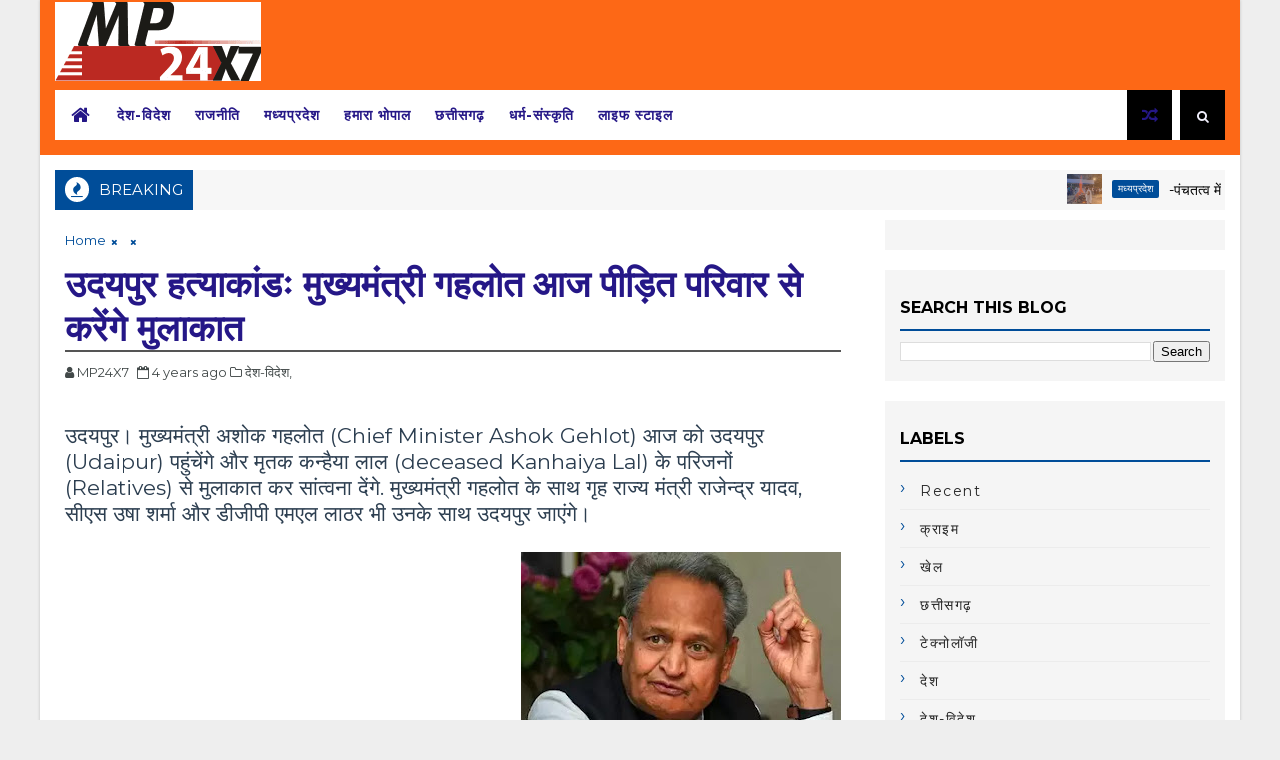

--- FILE ---
content_type: text/javascript; charset=UTF-8
request_url: https://www.mp24x7.com/feeds/posts/default?alt=json-in-script&max-results=5&callback=jQuery1110005882565560292652_1768884261652&_=1768884261653
body_size: 7731
content:
// API callback
jQuery1110005882565560292652_1768884261652({"version":"1.0","encoding":"UTF-8","feed":{"xmlns":"http://www.w3.org/2005/Atom","xmlns$openSearch":"http://a9.com/-/spec/opensearchrss/1.0/","xmlns$blogger":"http://schemas.google.com/blogger/2008","xmlns$georss":"http://www.georss.org/georss","xmlns$gd":"http://schemas.google.com/g/2005","xmlns$thr":"http://purl.org/syndication/thread/1.0","id":{"$t":"tag:blogger.com,1999:blog-2345481932047193830"},"updated":{"$t":"2025-07-27T18:37:21.208+05:30"},"category":[{"term":"मध्यप्रदेश"},{"term":"राजनीति"},{"term":"देश-विदेश"},{"term":"हमारा भोपाल"},{"term":"क्राइम"},{"term":"देश"},{"term":"छत्तीसगढ़"},{"term":"recent"},{"term":"मनोरंजन"},{"term":"राज्य"},{"term":"व्यापार"},{"term":"विदेश"},{"term":"खेल"},{"term":"हेल्थ"},{"term":"पटना"},{"term":"टेक्नोलॉजी"},{"term":"वीडियो"}],"title":{"type":"text","$t":"mp24x7 | welcome to mp24x7 news portal "},"subtitle":{"type":"html","$t":""},"link":[{"rel":"http://schemas.google.com/g/2005#feed","type":"application/atom+xml","href":"https:\/\/www.mp24x7.com\/feeds\/posts\/default"},{"rel":"self","type":"application/atom+xml","href":"https:\/\/www.blogger.com\/feeds\/2345481932047193830\/posts\/default?alt=json-in-script\u0026max-results=5"},{"rel":"alternate","type":"text/html","href":"https:\/\/www.mp24x7.com\/"},{"rel":"hub","href":"http://pubsubhubbub.appspot.com/"},{"rel":"next","type":"application/atom+xml","href":"https:\/\/www.blogger.com\/feeds\/2345481932047193830\/posts\/default?alt=json-in-script\u0026start-index=6\u0026max-results=5"}],"author":[{"name":{"$t":"MP24X7"},"uri":{"$t":"http:\/\/www.blogger.com\/profile\/18004919400653902126"},"email":{"$t":"noreply@blogger.com"},"gd$image":{"rel":"http://schemas.google.com/g/2005#thumbnail","width":"16","height":"16","src":"https:\/\/img1.blogblog.com\/img\/b16-rounded.gif"}}],"generator":{"version":"7.00","uri":"http://www.blogger.com","$t":"Blogger"},"openSearch$totalResults":{"$t":"3396"},"openSearch$startIndex":{"$t":"1"},"openSearch$itemsPerPage":{"$t":"5"},"entry":[{"id":{"$t":"tag:blogger.com,1999:blog-2345481932047193830.post-4856435304821486009"},"published":{"$t":"2024-07-27T19:13:00.005+05:30"},"updated":{"$t":"2024-07-27T19:13:40.250+05:30"},"category":[{"scheme":"http://www.blogger.com/atom/ns#","term":"मध्यप्रदेश"}],"title":{"type":"text","$t":"-पंचतत्व में विलीन हुए स्व. प्रभात झा जी, हजारों लोगों ने नम आंखों से दी अंतिम विदाई"},"content":{"type":"html","$t":"\u003Cp\u003E\u003C\/p\u003E\u003Cdiv class=\"separator\" style=\"clear: both; text-align: center;\"\u003E\u003Ca href=\"https:\/\/blogger.googleusercontent.com\/img\/b\/R29vZ2xl\/AVvXsEjuokV9qxmkZ1lZjh7BOB6MaYBKqPidm2eoN6K9z9kGPkLpheiQIReBQ02xXAkU7QNy2X2qvv_6oNhRtwJ3EyzdRUzDEgEVzUZa7smNwRXKHZQFaWyjNyFyYcoY4JK5f9iPrjkD6eLF4FAlIc6RyicJe7-tDyb8KEq6zCaVpn8sVooRnAyjZRHQm1MdbJY\/s1600\/%E0%A4%AA%E0%A4%82%E0%A4%9A.jfif\" imageanchor=\"1\" style=\"margin-left: 1em; margin-right: 1em;\"\u003E\u003Cimg border=\"0\" data-original-height=\"1600\" data-original-width=\"1200\" height=\"320\" src=\"https:\/\/blogger.googleusercontent.com\/img\/b\/R29vZ2xl\/AVvXsEjuokV9qxmkZ1lZjh7BOB6MaYBKqPidm2eoN6K9z9kGPkLpheiQIReBQ02xXAkU7QNy2X2qvv_6oNhRtwJ3EyzdRUzDEgEVzUZa7smNwRXKHZQFaWyjNyFyYcoY4JK5f9iPrjkD6eLF4FAlIc6RyicJe7-tDyb8KEq6zCaVpn8sVooRnAyjZRHQm1MdbJY\/s320\/%E0%A4%AA%E0%A4%82%E0%A4%9A.jfif\" width=\"240\" \/\u003E\u003C\/a\u003E\u003C\/div\u003E\u003Cbr \/\u003E\u003Cb\u003E\u0026nbsp;बिहार\/सीतामढ़ी।\u0026nbsp;\u003C\/b\u003Eभारतीय जनता पार्टी मध्यप्रदेश के पूर्व प्रदेश अध्यक्ष व पूर्व सांसद श्री प्रभात झा की पार्थिव देह शनिवार को दोपहर पंचतत्व में विलीन हो गई। श्री प्रभात झा का पैतृक गांव कोरियाही, जिला सीतामढ़ी, बिहार में धार्मिक रीति रिवाजों के अनुसार उनका अंतिम संस्कार किया गया। स्व. प्रभात झा के ज्येष्ठ पुत्र श्री तुष्मुल झा ने उन्हें मुखाग्नि दी। इसके पूर्व स्व. प्रभात झा जी की अंतिम यात्रा उनके पैतृक निवास से निकली। इस दौरान अंतिम दर्शन करने व अपने प्रिय स्व. झा को विदाई देने सैकड़ों लोग सड़कों पर जमा हो गये। प्रभात जी अमर रहें के नारों से आसमान गूंज उठा। राष्ट्रीय स्वयंसेवक संघ के अखिल भारतीय कार्यकारिणी सदस्य श्री सुरेश सोनी जी, भाजपा प्रदेश अध्यक्ष व सांसद श्री विष्णुदत्त शर्मा, प्रदेश प्रभारी डॉ. महेन्द्र सिंह, प्रदेश संगठन महामंत्री श्री हितानंद जी, प्रदेश शासन के मंत्री श्री कैलाश विजयवर्गीय सहित पार्टी के पदाधिकारी, जनप्रतिनिधि एवं आमजन अपने प्रिय नेता स्व. प्रभात झा जी की अंतिम यात्रा में शामिल हुए और नम आंखों से अंतिम विदाई दी।\u0026nbsp;\u0026nbsp;\u003Cp\u003E\u003C\/p\u003E\u003Cp\u003E\u003Cspan style=\"white-space: normal;\"\u003E\u003Cspan style=\"white-space: pre;\"\u003E\t\u003C\/span\u003Eइस दौरान प्रदेश शासन के मंत्री श्री नागर सिंह चौहान, श्री प्रद्युम्न सिंह तोमर, श्री राकेश शुक्ला, पूर्व मंत्री एवं विधायक सुश्री उषा ठाकुर, प्रदेश उपाध्यक्ष श्री चौधरी मुकेश चतुर्वेदी, श्री जीतू जिराती एवं विधायक श्री आशीष शर्मा\u0026nbsp; सहित हजारों की संख्या में पार्टी के प्रदेश पदाधिकारी, जनप्रतिनिधि, विभिन्न समाजों के पदाधिकारीगण उपस्थित रहे।\u0026nbsp;\u003C\/span\u003E\u003C\/p\u003E\u003Cp\u003E\u003Cb\u003Eमेदांता हॉस्पिटल में पुष्पांजलि अर्पित कर दी अंतिम विदाई\u003C\/b\u003E\u003C\/p\u003E\u003Cp\u003Eभारतीय जनता पार्टी के पूर्व प्रदेश अध्यक्ष व पूर्व सांसद स्व. प्रभात झा की पार्थिव देह मेदांता हॉस्पिटल में अंतिम दर्शन के लिए रखी गई। जहां पार्टी के राष्ट्रीय पदाधिकारी, प्रदेश पदाधिकारी एवं हजारों कार्यकर्ताओं ने पुष्पांजलि अर्पित कर नम आंखों से पूर्व प्रदेश अध्यक्ष स्व. प्रभात झा जी को अंतिम विदाई दी। इस दौरान राष्ट्रीय स्वयंसेवक संघ के अखिल भारतीय कार्यकारिणी सदस्य श्री सुरेश सोनी जी, पार्टी के राष्ट्रीय संगठन महामंत्री बी.एल संतोष जी, राष्ट्रीय सह संगठन महामंत्री श्री शिवप्रकाश जी, मुख्यमंत्री डॉ. मोहन यादव, भाजपा प्रदेश अध्यक्ष व सांसद श्री विष्णुदत्त शर्मा, राष्ट्रीय महासचिव श्री राधामोहन अग्रवाल, प्रदेश प्रभारी डॉ. महेन्द्र सिंह, सह प्रभारी श्री सतीश उपाध्याय, केन्द्रीय मंत्री श्री दुर्गादास उइके, प्रदेश शासन के मंत्री श्री कैलाश विजयवर्गीय, श्री प्रदुम्नसिंह तोमर, श्री रामनिवास रावत, राष्ट्रीय सह मीडिया प्रभारी श्री संजय मयूख, प्रदेश उपाध्यक्ष व सांसद श्रीमती संध्या राय, सांसद श्रीमती सुमित्रा वाल्मीकि, महिला मोर्चा की प्रदेश अध्यक्ष व सांसद श्रीमती माया नारोलिया, प्रदेश मंत्री श्री राहुल कोठारी, प्रदेश मीडिया प्रभारी श्री आशीष उषा अग्रवाल समेत पार्टी नेताओं व कार्यकर्ताओं ने उनके अंतिम दर्शन कर श्रद्धासुमन अर्पित किए।\u0026nbsp;\u003C\/p\u003E\u003Cdiv\u003E\u003Cbr \/\u003E\u003C\/div\u003E"},"link":[{"rel":"replies","type":"application/atom+xml","href":"https:\/\/www.mp24x7.com\/feeds\/4856435304821486009\/comments\/default","title":"Post Comments"},{"rel":"replies","type":"text/html","href":"https:\/\/www.mp24x7.com\/2024\/07\/blog-post_40.html#comment-form","title":"0 Comments"},{"rel":"edit","type":"application/atom+xml","href":"https:\/\/www.blogger.com\/feeds\/2345481932047193830\/posts\/default\/4856435304821486009"},{"rel":"self","type":"application/atom+xml","href":"https:\/\/www.blogger.com\/feeds\/2345481932047193830\/posts\/default\/4856435304821486009"},{"rel":"alternate","type":"text/html","href":"https:\/\/www.mp24x7.com\/2024\/07\/blog-post_40.html","title":"-पंचतत्व में विलीन हुए स्व. प्रभात झा जी, हजारों लोगों ने नम आंखों से दी अंतिम विदाई"}],"author":[{"name":{"$t":"ranga-billa.com"},"uri":{"$t":"http:\/\/www.blogger.com\/profile\/10263578296057785925"},"email":{"$t":"noreply@blogger.com"},"gd$image":{"rel":"http://schemas.google.com/g/2005#thumbnail","width":"16","height":"16","src":"https:\/\/img1.blogblog.com\/img\/b16-rounded.gif"}}],"media$thumbnail":{"xmlns$media":"http://search.yahoo.com/mrss/","url":"https:\/\/blogger.googleusercontent.com\/img\/b\/R29vZ2xl\/AVvXsEjuokV9qxmkZ1lZjh7BOB6MaYBKqPidm2eoN6K9z9kGPkLpheiQIReBQ02xXAkU7QNy2X2qvv_6oNhRtwJ3EyzdRUzDEgEVzUZa7smNwRXKHZQFaWyjNyFyYcoY4JK5f9iPrjkD6eLF4FAlIc6RyicJe7-tDyb8KEq6zCaVpn8sVooRnAyjZRHQm1MdbJY\/s72-c\/%E0%A4%AA%E0%A4%82%E0%A4%9A.jfif","height":"72","width":"72"},"thr$total":{"$t":"0"}},{"id":{"$t":"tag:blogger.com,1999:blog-2345481932047193830.post-3310548679876234723"},"published":{"$t":"2024-07-27T19:11:00.002+05:30"},"updated":{"$t":"2024-07-27T19:11:05.213+05:30"},"category":[{"scheme":"http://www.blogger.com/atom/ns#","term":"देश"}],"title":{"type":"text","$t":"मुख्यमंत्री डॉ मोहन यादव नीति आयोग की शासी परिषद की 9वीं बैठक में हुए शामिल "},"content":{"type":"html","$t":"\u003Cp\u003E\u003C\/p\u003E\u003Cdiv class=\"separator\" style=\"clear: both; text-align: center;\"\u003E\u003Ca href=\"https:\/\/blogger.googleusercontent.com\/img\/b\/R29vZ2xl\/AVvXsEic6xAULnRbCKTWjRQn5XzXOHzK2XNnuG2bDkF2aCxVX4Pb-9bTh9NTi7Ro8Enak9j8mqvLvuO96IuQJNVuF3UkTYreqAQKcD7B-Rr4l0QR7TxTHMj0HuzJroP2oilPoxhCCkoUe_zXJJldHcWVBlFRHg9CKVXOTnnR9jAXv7yBEgnFQU_1RPo2e0cBs_w\/s4160\/%E0%A4%AC%E0%A5%88%E0%A4%A0%E0%A4%95.jfif\" imageanchor=\"1\" style=\"margin-left: 1em; margin-right: 1em;\"\u003E\u003Cimg border=\"0\" data-original-height=\"2418\" data-original-width=\"4160\" height=\"186\" src=\"https:\/\/blogger.googleusercontent.com\/img\/b\/R29vZ2xl\/AVvXsEic6xAULnRbCKTWjRQn5XzXOHzK2XNnuG2bDkF2aCxVX4Pb-9bTh9NTi7Ro8Enak9j8mqvLvuO96IuQJNVuF3UkTYreqAQKcD7B-Rr4l0QR7TxTHMj0HuzJroP2oilPoxhCCkoUe_zXJJldHcWVBlFRHg9CKVXOTnnR9jAXv7yBEgnFQU_1RPo2e0cBs_w\/s320\/%E0%A4%AC%E0%A5%88%E0%A4%A0%E0%A4%95.jfif\" width=\"320\" \/\u003E\u003C\/a\u003E\u003C\/div\u003E\u003Cbr \/\u003E\u003Cb\u003E\u0026nbsp;दिल्ली।\u003C\/b\u003E\u0026nbsp;मुख्यमंत्री डॉ मोहन यादव आज दिल्ली प्रवास के दौरान राष्ट्रपति भवन सांस्कृतिक केंद्र में आयोजित नीति आयोग की\u0026nbsp; शासी परिषद की 9वीं बैठक में शामिल हुए। प्रधानमंत्री श्री नरेन्द्र मोदी ने बैठक की अध्यक्षता की। मुख्य सचिव श्रीमती वीरा राणा सहित राज्यों और केंद्र शासित प्रदेशों के मुख्यमंत्री और उपराज्यपाल, पदेन और आमंत्रित सदस्य केंद्रीय मंत्री और नीति आयोग के उपाध्यक्ष तथा सदस्य भी उपस्थित थे।\u003Cp\u003E\u003C\/p\u003E\u003Cp\u003Eशासी परिषद की इस वर्ष की बैठक की थीम थी ‘विकसित भारत@2047’ जिसमें वर्ष 2047 तक ‘विकसित भारत’ के लक्ष्य को प्राप्त करने में राज्यों की भूमिका और योगदान पर विस्तृत चर्चा हुई। भारत को वर्ष 2047 तक $30 ट्रिलियन की अर्थव्यवस्था बनाने के लक्ष्य को प्राप्त करने के लिए केंद्र और राज्य सरकारों के बीच ‘टीम इंडिया’ के रूप में सहयोगात्मक दृष्टिकोण को बढ़ावा दिया जाने की रूपरेखा तैयार करने पर भी विस्तृत चर्चा हुई।\u003C\/p\u003E\u003Cdiv\u003E\u003Cbr \/\u003E\u003C\/div\u003E"},"link":[{"rel":"replies","type":"application/atom+xml","href":"https:\/\/www.mp24x7.com\/feeds\/3310548679876234723\/comments\/default","title":"Post Comments"},{"rel":"replies","type":"text/html","href":"https:\/\/www.mp24x7.com\/2024\/07\/9.html#comment-form","title":"0 Comments"},{"rel":"edit","type":"application/atom+xml","href":"https:\/\/www.blogger.com\/feeds\/2345481932047193830\/posts\/default\/3310548679876234723"},{"rel":"self","type":"application/atom+xml","href":"https:\/\/www.blogger.com\/feeds\/2345481932047193830\/posts\/default\/3310548679876234723"},{"rel":"alternate","type":"text/html","href":"https:\/\/www.mp24x7.com\/2024\/07\/9.html","title":"मुख्यमंत्री डॉ मोहन यादव नीति आयोग की शासी परिषद की 9वीं बैठक में हुए शामिल "}],"author":[{"name":{"$t":"ranga-billa.com"},"uri":{"$t":"http:\/\/www.blogger.com\/profile\/10263578296057785925"},"email":{"$t":"noreply@blogger.com"},"gd$image":{"rel":"http://schemas.google.com/g/2005#thumbnail","width":"16","height":"16","src":"https:\/\/img1.blogblog.com\/img\/b16-rounded.gif"}}],"media$thumbnail":{"xmlns$media":"http://search.yahoo.com/mrss/","url":"https:\/\/blogger.googleusercontent.com\/img\/b\/R29vZ2xl\/AVvXsEic6xAULnRbCKTWjRQn5XzXOHzK2XNnuG2bDkF2aCxVX4Pb-9bTh9NTi7Ro8Enak9j8mqvLvuO96IuQJNVuF3UkTYreqAQKcD7B-Rr4l0QR7TxTHMj0HuzJroP2oilPoxhCCkoUe_zXJJldHcWVBlFRHg9CKVXOTnnR9jAXv7yBEgnFQU_1RPo2e0cBs_w\/s72-c\/%E0%A4%AC%E0%A5%88%E0%A4%A0%E0%A4%95.jfif","height":"72","width":"72"},"thr$total":{"$t":"0"}},{"id":{"$t":"tag:blogger.com,1999:blog-2345481932047193830.post-6384294966026698243"},"published":{"$t":"2024-07-27T16:06:00.003+05:30"},"updated":{"$t":"2024-07-27T16:06:17.721+05:30"},"category":[{"scheme":"http://www.blogger.com/atom/ns#","term":"मध्यप्रदेश"}],"title":{"type":"text","$t":"कांग्रेस ने बीज कंपनी में भ्रष्टाचार को लेकर सरकार पर लगाया मिलीभगत का आरोप"},"content":{"type":"html","$t":"\u003Cp\u003E\u003C\/p\u003E\u003Cdiv class=\"separator\" style=\"clear: both; text-align: center;\"\u003E\u003Ca href=\"https:\/\/blogger.googleusercontent.com\/img\/b\/R29vZ2xl\/AVvXsEh2iERlH-zUZkF8DwHRuu_O3pH4YpP3IC5j_0mKxLLuwtJY9QCAXr4Q-OPAPG1_-GfEmaQs0h6J_LKyfmze_oNUZ_WJXuj-whhw0VHcqkv5bbDlkfZkxaJKyGIFuAj-IfxjTKA1Q8vq0vbXeUjuOXB5Q-O7Ivz6hMSFce6BIR36THOfL9sgrHEGXXhRq4U\/s300\/%E0%A4%9C%E0%A5%80%E0%A4%A4%E0%A5%82.jfif\" imageanchor=\"1\" style=\"margin-left: 1em; margin-right: 1em;\"\u003E\u003Cimg border=\"0\" data-original-height=\"168\" data-original-width=\"300\" height=\"168\" src=\"https:\/\/blogger.googleusercontent.com\/img\/b\/R29vZ2xl\/AVvXsEh2iERlH-zUZkF8DwHRuu_O3pH4YpP3IC5j_0mKxLLuwtJY9QCAXr4Q-OPAPG1_-GfEmaQs0h6J_LKyfmze_oNUZ_WJXuj-whhw0VHcqkv5bbDlkfZkxaJKyGIFuAj-IfxjTKA1Q8vq0vbXeUjuOXB5Q-O7Ivz6hMSFce6BIR36THOfL9sgrHEGXXhRq4U\/s1600\/%E0%A4%9C%E0%A5%80%E0%A4%A4%E0%A5%82.jfif\" width=\"300\" \/\u003E\u003C\/a\u003E\u003C\/div\u003E\u003Cbr \/\u003E\u003Cb\u003E\u0026nbsp;भोपाल।\u003C\/b\u003E\u0026nbsp;प्रदेश में मोहन सरकार लगातार भ्रष्टाचार के अलग-अलग मुद्दों पर घिर रही है.. विपक्ष भी सत्ता में बैठे लोगों को घेरने में कोई मौका नहीं छोड़ रहा है... एक तरफ नर्सिंग घोटाले का आरोप पूर्ववर्ती सरकार में तत्कालीन चिकित्सा शिक्षा मंत्री विश्वास सारंग पर लगा है...वहीं, दूसरी ओर अब कांग्रेस प्रदेश अध्यक्ष जीतू पटवारी ने बीज कंपनी पर भी भ्रष्टाचार का आरोप लगाते हुए मोहन यादव सरकार पर बड़ा निशाना साधा है...पटवारी ने बीज कंपनी पर सरकार के साथ मिलीभगत कर भ्रष्टाचार करने का बड़ा आरोप लगाया है...\u003Cp\u003E\u003C\/p\u003E\u003Cp\u003Eमध्य प्रदेश कांग्रेस अध्यक्ष जीतू पटवारी ने आज प्रदेश कांग्रेस मुख्यालय पर प्रेस वार्ता को संबोधित किया... वार्ता में पटवारी ने मध्य प्रदेश में बीज कंपनियों पर भ्रष्टाचार करने का आरोप लगाया...उन्होंने कहा कि दो कंपनियां एक ही किसान से फर्जी तरीके से खरीद कर रही हैं जबकि किसान के पास जमीन ही नहीं है...ऐसे 100 से ज्यादा मामले सामने आए हैं जिसमें यह भी दिख रहा है कि धान लगाने वाले खेत में सोयाबीन लगा हुआ है...यह पूरा खेल कमीशन का चल रहा है... पटवारी का आरोप है कि कमीशन के खेल में मंत्री को 25 फीसदी कमीशन मिल रहा है... इस मामले की शिकायत हमने ईओडब्ल्यू से भी की है...जीतू पटवारी का कहना है कि सरकार इस मामले पर ध्यान नहीं दे रही है...जबकि, बीज कंपनियों ने किसानों से 5 हजार करोड़ रुपए तक कमा लिए..जीतू पटवारी ने कहा कि अगर EOW ने कोई कार्रवाई नहीं की तो कांग्रेस पूरे प्रदेश में पत्रकार वार्ता आयोजित करेगी... कांग्रेस इस मामले में किसानों का फिजिकल वेरिफिकेशन खुद करवाएगी जिससे पता चल सके कि घोटाले की जड़ कहां तक है।\u003C\/p\u003E\u003Cdiv\u003E\u003Cbr \/\u003E\u003C\/div\u003E"},"link":[{"rel":"replies","type":"application/atom+xml","href":"https:\/\/www.mp24x7.com\/feeds\/6384294966026698243\/comments\/default","title":"Post Comments"},{"rel":"replies","type":"text/html","href":"https:\/\/www.mp24x7.com\/2024\/07\/blog-post_1.html#comment-form","title":"1 Comments"},{"rel":"edit","type":"application/atom+xml","href":"https:\/\/www.blogger.com\/feeds\/2345481932047193830\/posts\/default\/6384294966026698243"},{"rel":"self","type":"application/atom+xml","href":"https:\/\/www.blogger.com\/feeds\/2345481932047193830\/posts\/default\/6384294966026698243"},{"rel":"alternate","type":"text/html","href":"https:\/\/www.mp24x7.com\/2024\/07\/blog-post_1.html","title":"कांग्रेस ने बीज कंपनी में भ्रष्टाचार को लेकर सरकार पर लगाया मिलीभगत का आरोप"}],"author":[{"name":{"$t":"ranga-billa.com"},"uri":{"$t":"http:\/\/www.blogger.com\/profile\/10263578296057785925"},"email":{"$t":"noreply@blogger.com"},"gd$image":{"rel":"http://schemas.google.com/g/2005#thumbnail","width":"16","height":"16","src":"https:\/\/img1.blogblog.com\/img\/b16-rounded.gif"}}],"media$thumbnail":{"xmlns$media":"http://search.yahoo.com/mrss/","url":"https:\/\/blogger.googleusercontent.com\/img\/b\/R29vZ2xl\/AVvXsEh2iERlH-zUZkF8DwHRuu_O3pH4YpP3IC5j_0mKxLLuwtJY9QCAXr4Q-OPAPG1_-GfEmaQs0h6J_LKyfmze_oNUZ_WJXuj-whhw0VHcqkv5bbDlkfZkxaJKyGIFuAj-IfxjTKA1Q8vq0vbXeUjuOXB5Q-O7Ivz6hMSFce6BIR36THOfL9sgrHEGXXhRq4U\/s72-c\/%E0%A4%9C%E0%A5%80%E0%A4%A4%E0%A5%82.jfif","height":"72","width":"72"},"thr$total":{"$t":"1"}},{"id":{"$t":"tag:blogger.com,1999:blog-2345481932047193830.post-7240104501880866871"},"published":{"$t":"2024-07-27T15:38:00.003+05:30"},"updated":{"$t":"2024-07-27T15:38:18.050+05:30"},"category":[{"scheme":"http://www.blogger.com/atom/ns#","term":"देश"}],"title":{"type":"text","$t":"टिहरी में मकान पर गिरा मलबा"},"content":{"type":"html","$t":"\u003Cp\u003E\u003C\/p\u003E\u003Cdiv class=\"separator\" style=\"clear: both; text-align: center;\"\u003E\u003Ca href=\"https:\/\/blogger.googleusercontent.com\/img\/b\/R29vZ2xl\/AVvXsEg1dhKGR_pyT_LD3MYQ3V5nkx2HLr9KIxfICz8GDhnhEVX0SzuJgNMARDY8gL9_DG5B3BpiX9PIyHkMIt6uQpOTyGVsz-aOI0Qw9PUelTviKuoglT9NwGDSS51jWJqg47rBGR1ZNFpYUHR327t1eyd2GjrayemwfsbbW7sqO8SmrwGAvpbp-Te7BppFjcE\/s1280\/%E0%A4%AE%E0%A4%B2%E0%A4%AC%E0%A4%BE.jfif\" imageanchor=\"1\" style=\"margin-left: 1em; margin-right: 1em;\"\u003E\u003Cimg border=\"0\" data-original-height=\"1280\" data-original-width=\"960\" height=\"320\" src=\"https:\/\/blogger.googleusercontent.com\/img\/b\/R29vZ2xl\/AVvXsEg1dhKGR_pyT_LD3MYQ3V5nkx2HLr9KIxfICz8GDhnhEVX0SzuJgNMARDY8gL9_DG5B3BpiX9PIyHkMIt6uQpOTyGVsz-aOI0Qw9PUelTviKuoglT9NwGDSS51jWJqg47rBGR1ZNFpYUHR327t1eyd2GjrayemwfsbbW7sqO8SmrwGAvpbp-Te7BppFjcE\/s320\/%E0%A4%AE%E0%A4%B2%E0%A4%AC%E0%A4%BE.jfif\" width=\"240\" \/\u003E\u003C\/a\u003E\u003C\/div\u003E\u003Cbr \/\u003E\u003Cp\u003E\u003C\/p\u003E\u003Cp\u003E\u003Cb\u003E\u0026nbsp;टिहरी।\u0026nbsp;\u003C\/b\u003Eप्रदेश के कई क्षेत्रो में हो रहीं लगातर बारिश का कहर अब लोगों की जान पर भी भारी पड़ने लगा है I बारिश के कहर का ताजा मामला टिहरी में आज एक मकान पर मलबा आने की घटना का सामने आया है I\u0026nbsp;\u003C\/p\u003E\u003Cp\u003Eदरअसल जनपद टिहरी के थाना घनसाली से SDRF टीम को बूढ़ा केदार के सामने एक मकान पर मलबा आने के कारण दो लोग दबे होने की संभावना होने की जैसे ही सूचना प्राप्त हुई...तो तत्काल SDRF टीम ने घनसाली से कड़ी मशक्कत करते हुए घटनास्थल पर पहुँचकर सर्चिंग शुरू की। SDRF और जिला पुलिस ने गहन सर्चिंग के दौरान मलबे में दबी 40 वर्षीय एक महिला सरिता देवी और उसकी 15\u003C\/p\u003E\u003Cp\u003Eसाल की बेटी अंकिता का शव रिकवर कर लिया है। ये घटना बूढ़ा केदार से 10 किलोमीटर दूरी पर स्थित तोली गांव में एक मकान पर मलबा आने से घटित हुई, SDRF टीम ने रेस्क्यू कर दोनों के शव को जिला पुलिस के सुपुर्द कर दिया। मलबे में दबने की इस घटना में दो मौत होने के कारण अब एसडीआरएफ के सेनानायक\u0026nbsp; \u0026nbsp;मणिकांत मिश्रा ने भारी बारिश के लिहाज से SDRF टीम को बूढ़ा केदार क्षेत्र में ही कैंप करने के निर्देश दे दिए है।\u003C\/p\u003E"},"link":[{"rel":"replies","type":"application/atom+xml","href":"https:\/\/www.mp24x7.com\/feeds\/7240104501880866871\/comments\/default","title":"Post Comments"},{"rel":"replies","type":"text/html","href":"https:\/\/www.mp24x7.com\/2024\/07\/blog-post_83.html#comment-form","title":"0 Comments"},{"rel":"edit","type":"application/atom+xml","href":"https:\/\/www.blogger.com\/feeds\/2345481932047193830\/posts\/default\/7240104501880866871"},{"rel":"self","type":"application/atom+xml","href":"https:\/\/www.blogger.com\/feeds\/2345481932047193830\/posts\/default\/7240104501880866871"},{"rel":"alternate","type":"text/html","href":"https:\/\/www.mp24x7.com\/2024\/07\/blog-post_83.html","title":"टिहरी में मकान पर गिरा मलबा"}],"author":[{"name":{"$t":"ranga-billa.com"},"uri":{"$t":"http:\/\/www.blogger.com\/profile\/10263578296057785925"},"email":{"$t":"noreply@blogger.com"},"gd$image":{"rel":"http://schemas.google.com/g/2005#thumbnail","width":"16","height":"16","src":"https:\/\/img1.blogblog.com\/img\/b16-rounded.gif"}}],"media$thumbnail":{"xmlns$media":"http://search.yahoo.com/mrss/","url":"https:\/\/blogger.googleusercontent.com\/img\/b\/R29vZ2xl\/AVvXsEg1dhKGR_pyT_LD3MYQ3V5nkx2HLr9KIxfICz8GDhnhEVX0SzuJgNMARDY8gL9_DG5B3BpiX9PIyHkMIt6uQpOTyGVsz-aOI0Qw9PUelTviKuoglT9NwGDSS51jWJqg47rBGR1ZNFpYUHR327t1eyd2GjrayemwfsbbW7sqO8SmrwGAvpbp-Te7BppFjcE\/s72-c\/%E0%A4%AE%E0%A4%B2%E0%A4%AC%E0%A4%BE.jfif","height":"72","width":"72"},"thr$total":{"$t":"0"}},{"id":{"$t":"tag:blogger.com,1999:blog-2345481932047193830.post-2383255622909629545"},"published":{"$t":"2024-07-27T15:32:00.001+05:30"},"updated":{"$t":"2024-07-27T15:32:12.154+05:30"},"category":[{"scheme":"http://www.blogger.com/atom/ns#","term":"क्राइम"}],"title":{"type":"text","$t":"गडढ़े में गिरकर युवक की मौत"},"content":{"type":"html","$t":"\u003Cp\u003E\u003C\/p\u003E\u003Cdiv class=\"separator\" style=\"clear: both; text-align: center;\"\u003E\u003Ca href=\"https:\/\/blogger.googleusercontent.com\/img\/b\/R29vZ2xl\/AVvXsEh-g4Gw4VnxZ4EtlL1DtzS_rMwACLmGaTmoAE5Pv1RUlJF_rgp3dmdEeQJVJ3W2C8J7lpBe-ZWs1EqDfKwaXVKDuK1IwtaCPQm4GU-e8higM8yuDSPsCoeI0-3RXxeNVNJG7BcKmsFJyHjU7mkfy8KEOyePIfMUv9polrpqqgHQju_EVLAcfV3ZGP4rfw0\/s259\/%E0%A4%85%E0%A4%82%E0%A4%A7%E0%A5%87%E0%A4%B0%E0%A4%BE.jfif\" imageanchor=\"1\" style=\"margin-left: 1em; margin-right: 1em;\"\u003E\u003Cimg border=\"0\" data-original-height=\"194\" data-original-width=\"259\" height=\"194\" src=\"https:\/\/blogger.googleusercontent.com\/img\/b\/R29vZ2xl\/AVvXsEh-g4Gw4VnxZ4EtlL1DtzS_rMwACLmGaTmoAE5Pv1RUlJF_rgp3dmdEeQJVJ3W2C8J7lpBe-ZWs1EqDfKwaXVKDuK1IwtaCPQm4GU-e8higM8yuDSPsCoeI0-3RXxeNVNJG7BcKmsFJyHjU7mkfy8KEOyePIfMUv9polrpqqgHQju_EVLAcfV3ZGP4rfw0\/s1600\/%E0%A4%85%E0%A4%82%E0%A4%A7%E0%A5%87%E0%A4%B0%E0%A4%BE.jfif\" width=\"259\" \/\u003E\u003C\/a\u003E\u003C\/div\u003E\u003Cdiv class=\"separator\" style=\"clear: both; text-align: center;\"\u003E\u003Cbr \/\u003E\u003C\/div\u003E\u003Cb\u003E\u0026nbsp;ग्वालियर।\u0026nbsp;\u003C\/b\u003E नगर निगम और स्मार्ट सिटी की लापरवाही के चलते एक घर का चिराग बुझ गया। नगर निगम ने सीवर के लिए बीच सड़क पर खुदाई कराई। जबकि ठीक से संकेतक नहीं लगाए। उसी स्पॉट पर स्मार्ट सिटी के स्ट्रीट लाइट लगी थी। लेकिन वह भी बंद थी। देर रात अंधेरे में एक्टिवा सवार तीन दोस्त गाड़ी सहित अचानक सामने आए गड्‌ढे में गिर गए। जिसमें गाड़ी चला रहे युवक की मौत हो गई है। जबकि उसके दोनों साथी घायल है। इस घटना से एक बार फिर सड़कों पर लापरवाही से खाेदे गए गड्ढे जानलेवा साबित हुए हैं। वहीं पुलिस ने मामले की जांच शुरू कर दी है।\u003Cp\u003E\u003C\/p\u003E\u003Cbr \/\u003E\u003Cp\u003E\u003Cbr \/\u003E\u003C\/p\u003E\u003Cp\u003Eवी\/ओ-दरअसल शहर के माधौगंज लक्कड़खाना में रहने वाले 26 साल का शाहिद पेशे से कारपेंटर है। शाहिद के मामा सकील मंसूरी नगर निगम में महापौर की एमआईसी में सदस्य हैं। उनका भांजा शाहिद अपने साथी मोहसिन खान व बादशाह उर्फ शाहरूख खान के साथ फर्नीचर का काम पूरा करने के बाद रात 12 बजे सागरताल से अपने घर के लिए लौट रहा था। सड़क पर स्ट्रीट लाइट बंद थीं। जब वहां आनंद नगर रोड पहुँचा था कि अचानक सामने आया निर्माणधिन सीवर लाइन का गड्‌ढा अंधेरे के कारण नहीं दिखा और शाहिद की एक्टिवा उसमें जा गिरी। हादसे में शाहिद और मोहसिन सिर के बल गिरकर गंभीर रूप से घायल हो गए। जबकि शाहरुख मामूली रूप से घायल हो गया। शाहरुख ने तत्काल पुलिस को सूचना दी और परिजन को बताया। सूचना मिलते ही बहोड़ापुर थाना पुलिस पहुंची और घायल को बाहर निकालकर हॉस्पिटल पहुंचाया। लेकिन शाहिद की मौके पर ही मौत हो चुकी थी। मोहसिन की हालत नाजुक है उसे हॉस्पिटल में भर्ती किया गया है। मृतक शाहिद की शादी डेढ़ साल पहले हुई थी और कुछ दिन पहले ही पुत्र का जन्म हुआ था। उसका एक तीन माह का बच्चा भी है। यहां गड्डा नगर निगम ने सीवर के लिए खुदवाया था। लेकिन न तो बाहर कोई संकेतक लगाया न ही हादसा रोकने के इंतजाम थे। साथ ही वहां लगी स्मार्ट सिटी की स्ट्रीट लाइट भी बंद थी। जिस कारण यह हादसा हुआ है। आए दिन शहर में लापरवाही से खोदे गए गड्ढे लोगों की जान को खतरे में डाल रहे हैं। जिस जगह हादसा हुआ था। उसके ठीक ऊपर ही स्ट्रीट लाइट लगी हुई थी। इसके बारे में पता चला है कि काफी समय से यह बंद पड़ी है और कई बार शिकायत करने पर इन्हें चालू नहीं कराया जा सका है। यहां पर हाईटेंशन लाइन काफी नीचे होने के चलते इससे भी जान का खतरा बना रहता है। जिसे लेकर स्थानीय लोगों और कांग्रेस नेता में मिलकर इसका विरोध किया और दोषी अधिकारी ठेकेदार के खिलाफ कार्रवाई की मांग की वहीं घटना स्थल पर पहुंचे पुलिस नगर निगम प्रशासन के अधिकारियों ने विरोध कर रहे लोगों को कार्रवाई करने का आश्वासन दिया साथी कहा कि जो भी जांच पर दोषी होगा उसके खिलाफ कड़ी से कड़ी कार्रवाई की जाएगी।\u003C\/p\u003E"},"link":[{"rel":"replies","type":"application/atom+xml","href":"https:\/\/www.mp24x7.com\/feeds\/2383255622909629545\/comments\/default","title":"Post Comments"},{"rel":"replies","type":"text/html","href":"https:\/\/www.mp24x7.com\/2024\/07\/blog-post_68.html#comment-form","title":"0 Comments"},{"rel":"edit","type":"application/atom+xml","href":"https:\/\/www.blogger.com\/feeds\/2345481932047193830\/posts\/default\/2383255622909629545"},{"rel":"self","type":"application/atom+xml","href":"https:\/\/www.blogger.com\/feeds\/2345481932047193830\/posts\/default\/2383255622909629545"},{"rel":"alternate","type":"text/html","href":"https:\/\/www.mp24x7.com\/2024\/07\/blog-post_68.html","title":"गडढ़े में गिरकर युवक की मौत"}],"author":[{"name":{"$t":"ranga-billa.com"},"uri":{"$t":"http:\/\/www.blogger.com\/profile\/10263578296057785925"},"email":{"$t":"noreply@blogger.com"},"gd$image":{"rel":"http://schemas.google.com/g/2005#thumbnail","width":"16","height":"16","src":"https:\/\/img1.blogblog.com\/img\/b16-rounded.gif"}}],"media$thumbnail":{"xmlns$media":"http://search.yahoo.com/mrss/","url":"https:\/\/blogger.googleusercontent.com\/img\/b\/R29vZ2xl\/AVvXsEh-g4Gw4VnxZ4EtlL1DtzS_rMwACLmGaTmoAE5Pv1RUlJF_rgp3dmdEeQJVJ3W2C8J7lpBe-ZWs1EqDfKwaXVKDuK1IwtaCPQm4GU-e8higM8yuDSPsCoeI0-3RXxeNVNJG7BcKmsFJyHjU7mkfy8KEOyePIfMUv9polrpqqgHQju_EVLAcfV3ZGP4rfw0\/s72-c\/%E0%A4%85%E0%A4%82%E0%A4%A7%E0%A5%87%E0%A4%B0%E0%A4%BE.jfif","height":"72","width":"72"},"thr$total":{"$t":"0"}}]}});

--- FILE ---
content_type: text/javascript; charset=UTF-8
request_url: https://www.mp24x7.com/feeds/posts/default/-/%E0%A4%A6%E0%A5%87%E0%A4%B6-%E0%A4%B5%E0%A4%BF%E0%A4%A6%E0%A5%87%E0%A4%B6?alt=json-in-script&max-results=3&callback=jQuery1110005882565560292652_1768884261662&_=1768884261663
body_size: 4517
content:
// API callback
jQuery1110005882565560292652_1768884261662({"version":"1.0","encoding":"UTF-8","feed":{"xmlns":"http://www.w3.org/2005/Atom","xmlns$openSearch":"http://a9.com/-/spec/opensearchrss/1.0/","xmlns$blogger":"http://schemas.google.com/blogger/2008","xmlns$georss":"http://www.georss.org/georss","xmlns$gd":"http://schemas.google.com/g/2005","xmlns$thr":"http://purl.org/syndication/thread/1.0","id":{"$t":"tag:blogger.com,1999:blog-2345481932047193830"},"updated":{"$t":"2025-07-27T18:37:21.208+05:30"},"category":[{"term":"मध्यप्रदेश"},{"term":"राजनीति"},{"term":"देश-विदेश"},{"term":"हमारा भोपाल"},{"term":"क्राइम"},{"term":"देश"},{"term":"छत्तीसगढ़"},{"term":"recent"},{"term":"मनोरंजन"},{"term":"राज्य"},{"term":"व्यापार"},{"term":"विदेश"},{"term":"खेल"},{"term":"हेल्थ"},{"term":"पटना"},{"term":"टेक्नोलॉजी"},{"term":"वीडियो"}],"title":{"type":"text","$t":"mp24x7 | welcome to mp24x7 news portal "},"subtitle":{"type":"html","$t":""},"link":[{"rel":"http://schemas.google.com/g/2005#feed","type":"application/atom+xml","href":"https:\/\/www.mp24x7.com\/feeds\/posts\/default"},{"rel":"self","type":"application/atom+xml","href":"https:\/\/www.blogger.com\/feeds\/2345481932047193830\/posts\/default\/-\/%E0%A4%A6%E0%A5%87%E0%A4%B6-%E0%A4%B5%E0%A4%BF%E0%A4%A6%E0%A5%87%E0%A4%B6?alt=json-in-script\u0026max-results=3"},{"rel":"alternate","type":"text/html","href":"https:\/\/www.mp24x7.com\/search\/label\/%E0%A4%A6%E0%A5%87%E0%A4%B6-%E0%A4%B5%E0%A4%BF%E0%A4%A6%E0%A5%87%E0%A4%B6"},{"rel":"hub","href":"http://pubsubhubbub.appspot.com/"},{"rel":"next","type":"application/atom+xml","href":"https:\/\/www.blogger.com\/feeds\/2345481932047193830\/posts\/default\/-\/%E0%A4%A6%E0%A5%87%E0%A4%B6-%E0%A4%B5%E0%A4%BF%E0%A4%A6%E0%A5%87%E0%A4%B6\/-\/%E0%A4%A6%E0%A5%87%E0%A4%B6-%E0%A4%B5%E0%A4%BF%E0%A4%A6%E0%A5%87%E0%A4%B6?alt=json-in-script\u0026start-index=4\u0026max-results=3"}],"author":[{"name":{"$t":"MP24X7"},"uri":{"$t":"http:\/\/www.blogger.com\/profile\/18004919400653902126"},"email":{"$t":"noreply@blogger.com"},"gd$image":{"rel":"http://schemas.google.com/g/2005#thumbnail","width":"16","height":"16","src":"https:\/\/img1.blogblog.com\/img\/b16-rounded.gif"}}],"generator":{"version":"7.00","uri":"http://www.blogger.com","$t":"Blogger"},"openSearch$totalResults":{"$t":"567"},"openSearch$startIndex":{"$t":"1"},"openSearch$itemsPerPage":{"$t":"3"},"entry":[{"id":{"$t":"tag:blogger.com,1999:blog-2345481932047193830.post-5576246366390486307"},"published":{"$t":"2024-07-27T15:28:00.004+05:30"},"updated":{"$t":"2024-07-27T15:28:15.046+05:30"},"category":[{"scheme":"http://www.blogger.com/atom/ns#","term":"देश-विदेश"}],"title":{"type":"text","$t":"अपनी ही सरकार से नाराज हैं संजय निषाद"},"content":{"type":"html","$t":"\u003Cp\u003E\u003C\/p\u003E\u003Cdiv class=\"separator\" style=\"clear: both; text-align: center;\"\u003E\u003Ca href=\"https:\/\/blogger.googleusercontent.com\/img\/b\/R29vZ2xl\/AVvXsEiCYpZjeJRMb-ZgcdIPO1o9OkqsZFcKRPUf3fLbOZSXjcGDIlbDmnejjnKFY_DrnPX914uKQFv1188kmwICnyCoteQL0xWCVKOhtlLS4JMBwC1jP6u1op3koGgLKiduDS09Z1TAwxAufqSxUrSj-THpoCDfHYvre3s_TqhVWNHd0AtOtVi1YDNgSGmCO1E\/s300\/%E0%A4%B8%E0%A4%82%E0%A4%9C%E0%A4%AF%20%E0%A4%A8%E0%A4%BF%E0%A4%B7%E0%A4%BE%E0%A4%A6.jfif\" imageanchor=\"1\" style=\"margin-left: 1em; margin-right: 1em;\"\u003E\u003Cimg border=\"0\" data-original-height=\"168\" data-original-width=\"300\" height=\"168\" src=\"https:\/\/blogger.googleusercontent.com\/img\/b\/R29vZ2xl\/AVvXsEiCYpZjeJRMb-ZgcdIPO1o9OkqsZFcKRPUf3fLbOZSXjcGDIlbDmnejjnKFY_DrnPX914uKQFv1188kmwICnyCoteQL0xWCVKOhtlLS4JMBwC1jP6u1op3koGgLKiduDS09Z1TAwxAufqSxUrSj-THpoCDfHYvre3s_TqhVWNHd0AtOtVi1YDNgSGmCO1E\/s1600\/%E0%A4%B8%E0%A4%82%E0%A4%9C%E0%A4%AF%20%E0%A4%A8%E0%A4%BF%E0%A4%B7%E0%A4%BE%E0%A4%A6.jfif\" width=\"300\" \/\u003E\u003C\/a\u003E\u003C\/div\u003E\u003Cbr \/\u003E\u003Cp\u003E\u003C\/p\u003E\u003Cp\u003E\u0026nbsp;\u003Cb\u003Eलखनऊ।\u0026nbsp;\u003C\/b\u003Eउत्तर प्रदेश सरकार में मत्स्य कैबिनेट मंत्री डॉ संजय निषाद ने आज अपने आवास पर प्रेस कॉन्फ्रेंस करते हुए उत्तर प्रदेश प्रशासन पर कई सवाल खड़े किए हैं डॉक्टर संजय निषाद ने कहां हम महीने में तीन बार कार्यकर्ताओं के साथ बैठा करते हैं बैठक में कार्यकर्ताओं की नाराजगी सामने आ रही है उत्तर प्रदेश में प्रशासन निषाद पार्टी के कार्यकर्ताओं की बात नहीं सुन रहा है कार्यकर्ताओं की उपेक्षा हो रही है जिसको लेकर आज हमने बैठक करके कार्यकर्ताओं को निर्देशित किया है कि सभी कार्यकर्ता हमसे जुड़े किसी तरह की समस्या हो हमको बताएं उसके बाद हम प्रशासन को पत्र लिखेंगे अगर उसके बाद भी प्रशासन नहीं सुनता है तो हम मुख्यमंत्री जी को पत्र लिखकर अवगत कराएंगे\u003C\/p\u003E\u003Cp\u003Eउत्तर प्रदेश सरकार में कैबिनेट मंत्री डॉ संजय निषाद ने आज अपने आवास पर प्रेस कॉन्फ्रेंस की प्रेस कॉन्फ्रेंस में संजय निषाद ने उत्तर प्रदेश प्रशासन के खिलाफ अपनी नाराजगी जाहिर की है लोकसभा चुनाव के बाद कहीं ना कहीं भारतीय जनता पार्टी में एक बड़ी उथल-पुथल देखने को मिल रही है अब अपनी ही सरकार के खिलाफ मुखर होकर नेताओं ने बयान देना शुरू कर दिया है हालांकि पूर्व में डॉक्टर संजय निषाद के बेटे की सुरक्षा भी हटा ली गई थी जिसको लेकर डॉक्टर संजय निषाद ने नाराजगी जाहिर की थी अब निषाद पार्टी के कार्यकर्ताओं की नाराजगी सामने आ रही है जिसको लेकर संजय निषाद ने मुख्यमंत्री को पत्र लिखने की बात कही।\u003C\/p\u003E\u003Cdiv\u003E\u003Cbr \/\u003E\u003C\/div\u003E"},"link":[{"rel":"replies","type":"application/atom+xml","href":"https:\/\/www.mp24x7.com\/feeds\/5576246366390486307\/comments\/default","title":"Post Comments"},{"rel":"replies","type":"text/html","href":"https:\/\/www.mp24x7.com\/2024\/07\/blog-post_15.html#comment-form","title":"0 Comments"},{"rel":"edit","type":"application/atom+xml","href":"https:\/\/www.blogger.com\/feeds\/2345481932047193830\/posts\/default\/5576246366390486307"},{"rel":"self","type":"application/atom+xml","href":"https:\/\/www.blogger.com\/feeds\/2345481932047193830\/posts\/default\/5576246366390486307"},{"rel":"alternate","type":"text/html","href":"https:\/\/www.mp24x7.com\/2024\/07\/blog-post_15.html","title":"अपनी ही सरकार से नाराज हैं संजय निषाद"}],"author":[{"name":{"$t":"ranga-billa.com"},"uri":{"$t":"http:\/\/www.blogger.com\/profile\/10263578296057785925"},"email":{"$t":"noreply@blogger.com"},"gd$image":{"rel":"http://schemas.google.com/g/2005#thumbnail","width":"16","height":"16","src":"https:\/\/img1.blogblog.com\/img\/b16-rounded.gif"}}],"media$thumbnail":{"xmlns$media":"http://search.yahoo.com/mrss/","url":"https:\/\/blogger.googleusercontent.com\/img\/b\/R29vZ2xl\/AVvXsEiCYpZjeJRMb-ZgcdIPO1o9OkqsZFcKRPUf3fLbOZSXjcGDIlbDmnejjnKFY_DrnPX914uKQFv1188kmwICnyCoteQL0xWCVKOhtlLS4JMBwC1jP6u1op3koGgLKiduDS09Z1TAwxAufqSxUrSj-THpoCDfHYvre3s_TqhVWNHd0AtOtVi1YDNgSGmCO1E\/s72-c\/%E0%A4%B8%E0%A4%82%E0%A4%9C%E0%A4%AF%20%E0%A4%A8%E0%A4%BF%E0%A4%B7%E0%A4%BE%E0%A4%A6.jfif","height":"72","width":"72"},"thr$total":{"$t":"0"}},{"id":{"$t":"tag:blogger.com,1999:blog-2345481932047193830.post-3694931587351491155"},"published":{"$t":"2024-07-27T15:25:00.002+05:30"},"updated":{"$t":"2024-07-27T15:25:11.210+05:30"},"category":[{"scheme":"http://www.blogger.com/atom/ns#","term":"देश-विदेश"}],"title":{"type":"text","$t":"नवजात बच्चे को अस्पताल में छोड़कर गायब हुए मां-बाप"},"content":{"type":"html","$t":"\u003Cp\u003E\u003C\/p\u003E\u003Cdiv class=\"separator\" style=\"clear: both; text-align: center;\"\u003E\u003Ca href=\"https:\/\/blogger.googleusercontent.com\/img\/b\/R29vZ2xl\/AVvXsEiUI7CNVscZBqFkc_RPJ1cfqqfPANfTDW7FX4hGXnxs1G_Jca1BbVr6J_ik97QHpaGWMfvJFpvW0MDV8sfV1hl4XvkAEbbluFCSAucTu_eIzCkmRdMSNxX2uFu0mxSSFHDGrBiJawNprEL0lZSbKtH2kIn7lVhQy2DvtAs-2kROiJlX9sdTktV3o0cOXdU\/s303\/%E0%A4%A8%E0%A4%B5%E0%A4%9C%E0%A4%BE%E0%A4%A4.jfif\" imageanchor=\"1\" style=\"margin-left: 1em; margin-right: 1em;\"\u003E\u003Cimg border=\"0\" data-original-height=\"166\" data-original-width=\"303\" height=\"166\" src=\"https:\/\/blogger.googleusercontent.com\/img\/b\/R29vZ2xl\/AVvXsEiUI7CNVscZBqFkc_RPJ1cfqqfPANfTDW7FX4hGXnxs1G_Jca1BbVr6J_ik97QHpaGWMfvJFpvW0MDV8sfV1hl4XvkAEbbluFCSAucTu_eIzCkmRdMSNxX2uFu0mxSSFHDGrBiJawNprEL0lZSbKtH2kIn7lVhQy2DvtAs-2kROiJlX9sdTktV3o0cOXdU\/s1600\/%E0%A4%A8%E0%A4%B5%E0%A4%9C%E0%A4%BE%E0%A4%A4.jfif\" width=\"303\" \/\u003E\u003C\/a\u003E\u003C\/div\u003E\u003Cbr \/\u003E\u003Cp\u003E\u003C\/p\u003E\u003Cp\u003E\u0026nbsp;\u003Cb\u003Eअंबेडकरनगर।\u003C\/b\u003E\u0026nbsp;मानवता को शर्मसार कर देने वाली खबर उत्तर प्रदेश के अंबेडकर नगर जनपद की है जहां पर तीन से चार दिन के नवजात शिशु को जिला अस्पताल में भर्ती कर मां-बाप गायब हो गए\u0026nbsp;\u003C\/p\u003E\u003Cp\u003Eदरअसल जन्म के समय नवजात शिशु के अंदर गंदा पानी जाने की वजह से स्वास्थ्य खराब हो गया और सांस तेज हो गई जिसको लेकर नवजात के पिता ने अस्पताल में भर्ती कराया नवजात शिशु की हालत बिगड़ते देख\u0026nbsp; डॉक्टरों ने हायर सेंटर ले जाने की सलाह दी लेकिन पिता ने बच्चे को भर्ती कर खुद गायब हो गए अब ऐसे में दिन प्रतिदिन नवजात शिशु का हालत बिगड़ रहा है और बेहतर इलाज के लिए हायर सेंटर ले जाना है अब ऐसे में बिना मां बाप की मौजूदगी में कैसे बच्चे को रेफर किया जाए यह अपने आप में बहुत बड़ा सवाल है जिम्मेदारियां से पल्ला झाड़ रहे मां-बाप उल्टा डॉक्टर को ही धमकी दे रहे हैं कि अगर बच्चे को कुछ हो गया तो देख और दिखा लेने की बात कह रहे हैं\u003C\/p\u003E\u003Cdiv\u003E\u003Cbr \/\u003E\u003C\/div\u003E"},"link":[{"rel":"replies","type":"application/atom+xml","href":"https:\/\/www.mp24x7.com\/feeds\/3694931587351491155\/comments\/default","title":"Post Comments"},{"rel":"replies","type":"text/html","href":"https:\/\/www.mp24x7.com\/2024\/07\/blog-post_19.html#comment-form","title":"0 Comments"},{"rel":"edit","type":"application/atom+xml","href":"https:\/\/www.blogger.com\/feeds\/2345481932047193830\/posts\/default\/3694931587351491155"},{"rel":"self","type":"application/atom+xml","href":"https:\/\/www.blogger.com\/feeds\/2345481932047193830\/posts\/default\/3694931587351491155"},{"rel":"alternate","type":"text/html","href":"https:\/\/www.mp24x7.com\/2024\/07\/blog-post_19.html","title":"नवजात बच्चे को अस्पताल में छोड़कर गायब हुए मां-बाप"}],"author":[{"name":{"$t":"ranga-billa.com"},"uri":{"$t":"http:\/\/www.blogger.com\/profile\/10263578296057785925"},"email":{"$t":"noreply@blogger.com"},"gd$image":{"rel":"http://schemas.google.com/g/2005#thumbnail","width":"16","height":"16","src":"https:\/\/img1.blogblog.com\/img\/b16-rounded.gif"}}],"media$thumbnail":{"xmlns$media":"http://search.yahoo.com/mrss/","url":"https:\/\/blogger.googleusercontent.com\/img\/b\/R29vZ2xl\/AVvXsEiUI7CNVscZBqFkc_RPJ1cfqqfPANfTDW7FX4hGXnxs1G_Jca1BbVr6J_ik97QHpaGWMfvJFpvW0MDV8sfV1hl4XvkAEbbluFCSAucTu_eIzCkmRdMSNxX2uFu0mxSSFHDGrBiJawNprEL0lZSbKtH2kIn7lVhQy2DvtAs-2kROiJlX9sdTktV3o0cOXdU\/s72-c\/%E0%A4%A8%E0%A4%B5%E0%A4%9C%E0%A4%BE%E0%A4%A4.jfif","height":"72","width":"72"},"thr$total":{"$t":"0"}},{"id":{"$t":"tag:blogger.com,1999:blog-2345481932047193830.post-1584373698261736612"},"published":{"$t":"2024-07-27T15:17:00.006+05:30"},"updated":{"$t":"2024-07-27T15:17:38.053+05:30"},"category":[{"scheme":"http://www.blogger.com/atom/ns#","term":"देश-विदेश"}],"title":{"type":"text","$t":"आदमखोर बाघ ने अधेड़ चरवाहा पर किया हमला, घटनास्थल पर मौत"},"content":{"type":"html","$t":"\u003Cp\u003E\u003C\/p\u003E\u003Cdiv class=\"separator\" style=\"clear: both; text-align: center;\"\u003E\u003Ca href=\"https:\/\/blogger.googleusercontent.com\/img\/b\/R29vZ2xl\/AVvXsEi6qJAvBXQwM0-vMhoad_0oS90oZBREpqd3Rseao6UAR4rGsyjSnTXZ-2GQe517RRcX9jpQiMELtjVjfQFnASOw0xbMnCZPNvo-mVuYlFHpkem6Ct8dF1F-yI8c-hfcHvypuPtpQzuKCr6MT1xxm781Eky10WoPOkuOMUThFN6lw1lTK_40EbnBHtZmpOM\/s275\/%E0%A4%AC%E0%A4%BE%E0%A4%98.jfif\" imageanchor=\"1\" style=\"margin-left: 1em; margin-right: 1em;\"\u003E\u003Cimg border=\"0\" data-original-height=\"183\" data-original-width=\"275\" height=\"183\" src=\"https:\/\/blogger.googleusercontent.com\/img\/b\/R29vZ2xl\/AVvXsEi6qJAvBXQwM0-vMhoad_0oS90oZBREpqd3Rseao6UAR4rGsyjSnTXZ-2GQe517RRcX9jpQiMELtjVjfQFnASOw0xbMnCZPNvo-mVuYlFHpkem6Ct8dF1F-yI8c-hfcHvypuPtpQzuKCr6MT1xxm781Eky10WoPOkuOMUThFN6lw1lTK_40EbnBHtZmpOM\/s1600\/%E0%A4%AC%E0%A4%BE%E0%A4%98.jfif\" width=\"275\" \/\u003E\u003C\/a\u003E\u003C\/div\u003E\u003Cbr \/\u003E\u003Cp\u003E\u003C\/p\u003E\u003Cp\u003E\u003Cb\u003E\u0026nbsp;सिवनी-\u003C\/b\u003Eमध्य प्रदेश का पेंच नेशनल टाइगर रिजर्व पूरे विश्व में बाघों के लिए प्रसिद्ध है, जिस तरह पेंच टाइगर रिजर्व में बाघों की संख्या पर बढ़ोतरी हो रही है, इस तरह ग्रामीण पर बाघों के हमले जैसी घटनाओं पर भी बढ़ोतरी हो रही है।\u003C\/p\u003E\u003Cp\u003E\u003Cbr \/\u003E\u003C\/p\u003E\u003Cp\u003Eविगत शाम पेंच टाइगर रिजर्व की बफर जोन अंतर्गत कुरई से लगभग 7 किलोमीटर दूर गांव पिपरिया के समीप गांव रामली खैर घाट निवासी एक ग्रामीण पर बाघ ने हमला बोल दिया, जिसके चलते ग्रामीण की मौत हो गई इस घटना से क्षेत्र में सनसनी फैल गई है।\u003C\/p\u003E\u003Cp\u003E\u003C\/p\u003E\u003Cp\u003Eप्राप्त जानकारी के अनुसार गांव रमली खैर घाट निवासी गोवर्धन गांव की मवेशी समेत अपने स्वयं के बैल को चराने के लिए गांव से लगभग डेढ़ किलोमीटर दूर जंगल की ओर गया था। जहां शुक्रवार को दोपहर लगभग 3 बजे बैल पर हमला बोल दिया। वही बैल को बचाने के लिए पशु मालिक गोवर्धन जब वहां पहुंचा तो बाघ ने पशु मालिक पर हमला बोल दिया।\u0026nbsp; जख्मी हालत में बैल पशु मालिक के घर पहुंचा तो परिजन जख्मी बेल को देखा व\u0026nbsp; समय से पहले बैल को घर आया देख चिंतित हो उठे। परिजन जंगल की ओर दौड़े जहां उन्हें पशु मालिक का शव नजर आया। यह घटना देख वे हदप्रभ रह गए।\u003C\/p\u003E\u003Cp\u003E\u003Cbr \/\u003E\u003C\/p\u003E\u003Cp\u003Eखवासा सामान्य वन परिक्षेत्र के रेडी बीट कक्ष क्रमांक 356 में गोवर्धन पटले पिता ताराचन्द पटले उम्र लगभग 57 वर्ष निवासी रमली खारी टोला जो अपनी मवेशी चराने को गया था।\u003C\/p\u003E\u003Cp\u003E\u003Cbr \/\u003E\u003C\/p\u003E\u003Cp\u003Eगांव के सभी मवेशी घर बापिस आ गए। गोवर्धन के गांव नही लौटने पर ग्रामीण परेशान हुए। ग्रामीणों ने संबंधित विभाग के अधिकारी को सूचना देने पर खवासा सामान्य वन परिक्षेत्र अधिकारी घनश्याम चतुर्वेदी स्टाफ सहित ग्रामीणों के साथ रेड्डी बीट के कक्ष क्रमांक 356 पर पहुंचे। जहां पर बाघ के हमले से गोवर्धन पटले की मौत हो चुकी थी। परिजनों ने बताया कि गोवर्धन के दो पुत्र हैं। जिसमें एक पुत्र संविदा कर्मी के तहत कहीं कार्य कर रहा है। तो एक पुत्र गांव में रहकर खेती करता है। गरीब परिवार के ऊपर कोई इस प्रकार की घटना से परिवार पर दुख का पहाड़ टूट पड़ा है।\u003C\/p\u003E\u003Cdiv\u003E\u003Cbr \/\u003E\u003C\/div\u003E"},"link":[{"rel":"replies","type":"application/atom+xml","href":"https:\/\/www.mp24x7.com\/feeds\/1584373698261736612\/comments\/default","title":"Post Comments"},{"rel":"replies","type":"text/html","href":"https:\/\/www.mp24x7.com\/2024\/07\/blog-post_0.html#comment-form","title":"0 Comments"},{"rel":"edit","type":"application/atom+xml","href":"https:\/\/www.blogger.com\/feeds\/2345481932047193830\/posts\/default\/1584373698261736612"},{"rel":"self","type":"application/atom+xml","href":"https:\/\/www.blogger.com\/feeds\/2345481932047193830\/posts\/default\/1584373698261736612"},{"rel":"alternate","type":"text/html","href":"https:\/\/www.mp24x7.com\/2024\/07\/blog-post_0.html","title":"आदमखोर बाघ ने अधेड़ चरवाहा पर किया हमला, घटनास्थल पर मौत"}],"author":[{"name":{"$t":"ranga-billa.com"},"uri":{"$t":"http:\/\/www.blogger.com\/profile\/10263578296057785925"},"email":{"$t":"noreply@blogger.com"},"gd$image":{"rel":"http://schemas.google.com/g/2005#thumbnail","width":"16","height":"16","src":"https:\/\/img1.blogblog.com\/img\/b16-rounded.gif"}}],"media$thumbnail":{"xmlns$media":"http://search.yahoo.com/mrss/","url":"https:\/\/blogger.googleusercontent.com\/img\/b\/R29vZ2xl\/AVvXsEi6qJAvBXQwM0-vMhoad_0oS90oZBREpqd3Rseao6UAR4rGsyjSnTXZ-2GQe517RRcX9jpQiMELtjVjfQFnASOw0xbMnCZPNvo-mVuYlFHpkem6Ct8dF1F-yI8c-hfcHvypuPtpQzuKCr6MT1xxm781Eky10WoPOkuOMUThFN6lw1lTK_40EbnBHtZmpOM\/s72-c\/%E0%A4%AC%E0%A4%BE%E0%A4%98.jfif","height":"72","width":"72"},"thr$total":{"$t":"0"}}]}});

--- FILE ---
content_type: text/javascript; charset=UTF-8
request_url: https://www.mp24x7.com/feeds/posts/default?alt=json-in-script&callback=jQuery1110005882565560292652_1768884261660&_=1768884261661
body_size: 34224
content:
// API callback
jQuery1110005882565560292652_1768884261660({"version":"1.0","encoding":"UTF-8","feed":{"xmlns":"http://www.w3.org/2005/Atom","xmlns$openSearch":"http://a9.com/-/spec/opensearchrss/1.0/","xmlns$blogger":"http://schemas.google.com/blogger/2008","xmlns$georss":"http://www.georss.org/georss","xmlns$gd":"http://schemas.google.com/g/2005","xmlns$thr":"http://purl.org/syndication/thread/1.0","id":{"$t":"tag:blogger.com,1999:blog-2345481932047193830"},"updated":{"$t":"2025-07-27T18:37:21.208+05:30"},"category":[{"term":"मध्यप्रदेश"},{"term":"राजनीति"},{"term":"देश-विदेश"},{"term":"हमारा भोपाल"},{"term":"क्राइम"},{"term":"देश"},{"term":"छत्तीसगढ़"},{"term":"recent"},{"term":"मनोरंजन"},{"term":"राज्य"},{"term":"व्यापार"},{"term":"विदेश"},{"term":"खेल"},{"term":"हेल्थ"},{"term":"पटना"},{"term":"टेक्नोलॉजी"},{"term":"वीडियो"}],"title":{"type":"text","$t":"mp24x7 | welcome to mp24x7 news portal "},"subtitle":{"type":"html","$t":""},"link":[{"rel":"http://schemas.google.com/g/2005#feed","type":"application/atom+xml","href":"https:\/\/www.mp24x7.com\/feeds\/posts\/default"},{"rel":"self","type":"application/atom+xml","href":"https:\/\/www.blogger.com\/feeds\/2345481932047193830\/posts\/default?alt=json-in-script"},{"rel":"alternate","type":"text/html","href":"https:\/\/www.mp24x7.com\/"},{"rel":"hub","href":"http://pubsubhubbub.appspot.com/"},{"rel":"next","type":"application/atom+xml","href":"https:\/\/www.blogger.com\/feeds\/2345481932047193830\/posts\/default?alt=json-in-script\u0026start-index=26\u0026max-results=25"}],"author":[{"name":{"$t":"MP24X7"},"uri":{"$t":"http:\/\/www.blogger.com\/profile\/18004919400653902126"},"email":{"$t":"noreply@blogger.com"},"gd$image":{"rel":"http://schemas.google.com/g/2005#thumbnail","width":"16","height":"16","src":"https:\/\/img1.blogblog.com\/img\/b16-rounded.gif"}}],"generator":{"version":"7.00","uri":"http://www.blogger.com","$t":"Blogger"},"openSearch$totalResults":{"$t":"3396"},"openSearch$startIndex":{"$t":"1"},"openSearch$itemsPerPage":{"$t":"25"},"entry":[{"id":{"$t":"tag:blogger.com,1999:blog-2345481932047193830.post-4856435304821486009"},"published":{"$t":"2024-07-27T19:13:00.005+05:30"},"updated":{"$t":"2024-07-27T19:13:40.250+05:30"},"category":[{"scheme":"http://www.blogger.com/atom/ns#","term":"मध्यप्रदेश"}],"title":{"type":"text","$t":"-पंचतत्व में विलीन हुए स्व. प्रभात झा जी, हजारों लोगों ने नम आंखों से दी अंतिम विदाई"},"content":{"type":"html","$t":"\u003Cp\u003E\u003C\/p\u003E\u003Cdiv class=\"separator\" style=\"clear: both; text-align: center;\"\u003E\u003Ca href=\"https:\/\/blogger.googleusercontent.com\/img\/b\/R29vZ2xl\/AVvXsEjuokV9qxmkZ1lZjh7BOB6MaYBKqPidm2eoN6K9z9kGPkLpheiQIReBQ02xXAkU7QNy2X2qvv_6oNhRtwJ3EyzdRUzDEgEVzUZa7smNwRXKHZQFaWyjNyFyYcoY4JK5f9iPrjkD6eLF4FAlIc6RyicJe7-tDyb8KEq6zCaVpn8sVooRnAyjZRHQm1MdbJY\/s1600\/%E0%A4%AA%E0%A4%82%E0%A4%9A.jfif\" imageanchor=\"1\" style=\"margin-left: 1em; margin-right: 1em;\"\u003E\u003Cimg border=\"0\" data-original-height=\"1600\" data-original-width=\"1200\" height=\"320\" src=\"https:\/\/blogger.googleusercontent.com\/img\/b\/R29vZ2xl\/AVvXsEjuokV9qxmkZ1lZjh7BOB6MaYBKqPidm2eoN6K9z9kGPkLpheiQIReBQ02xXAkU7QNy2X2qvv_6oNhRtwJ3EyzdRUzDEgEVzUZa7smNwRXKHZQFaWyjNyFyYcoY4JK5f9iPrjkD6eLF4FAlIc6RyicJe7-tDyb8KEq6zCaVpn8sVooRnAyjZRHQm1MdbJY\/s320\/%E0%A4%AA%E0%A4%82%E0%A4%9A.jfif\" width=\"240\" \/\u003E\u003C\/a\u003E\u003C\/div\u003E\u003Cbr \/\u003E\u003Cb\u003E\u0026nbsp;बिहार\/सीतामढ़ी।\u0026nbsp;\u003C\/b\u003Eभारतीय जनता पार्टी मध्यप्रदेश के पूर्व प्रदेश अध्यक्ष व पूर्व सांसद श्री प्रभात झा की पार्थिव देह शनिवार को दोपहर पंचतत्व में विलीन हो गई। श्री प्रभात झा का पैतृक गांव कोरियाही, जिला सीतामढ़ी, बिहार में धार्मिक रीति रिवाजों के अनुसार उनका अंतिम संस्कार किया गया। स्व. प्रभात झा के ज्येष्ठ पुत्र श्री तुष्मुल झा ने उन्हें मुखाग्नि दी। इसके पूर्व स्व. प्रभात झा जी की अंतिम यात्रा उनके पैतृक निवास से निकली। इस दौरान अंतिम दर्शन करने व अपने प्रिय स्व. झा को विदाई देने सैकड़ों लोग सड़कों पर जमा हो गये। प्रभात जी अमर रहें के नारों से आसमान गूंज उठा। राष्ट्रीय स्वयंसेवक संघ के अखिल भारतीय कार्यकारिणी सदस्य श्री सुरेश सोनी जी, भाजपा प्रदेश अध्यक्ष व सांसद श्री विष्णुदत्त शर्मा, प्रदेश प्रभारी डॉ. महेन्द्र सिंह, प्रदेश संगठन महामंत्री श्री हितानंद जी, प्रदेश शासन के मंत्री श्री कैलाश विजयवर्गीय सहित पार्टी के पदाधिकारी, जनप्रतिनिधि एवं आमजन अपने प्रिय नेता स्व. प्रभात झा जी की अंतिम यात्रा में शामिल हुए और नम आंखों से अंतिम विदाई दी।\u0026nbsp;\u0026nbsp;\u003Cp\u003E\u003C\/p\u003E\u003Cp\u003E\u003Cspan style=\"white-space: normal;\"\u003E\u003Cspan style=\"white-space: pre;\"\u003E\t\u003C\/span\u003Eइस दौरान प्रदेश शासन के मंत्री श्री नागर सिंह चौहान, श्री प्रद्युम्न सिंह तोमर, श्री राकेश शुक्ला, पूर्व मंत्री एवं विधायक सुश्री उषा ठाकुर, प्रदेश उपाध्यक्ष श्री चौधरी मुकेश चतुर्वेदी, श्री जीतू जिराती एवं विधायक श्री आशीष शर्मा\u0026nbsp; सहित हजारों की संख्या में पार्टी के प्रदेश पदाधिकारी, जनप्रतिनिधि, विभिन्न समाजों के पदाधिकारीगण उपस्थित रहे।\u0026nbsp;\u003C\/span\u003E\u003C\/p\u003E\u003Cp\u003E\u003Cb\u003Eमेदांता हॉस्पिटल में पुष्पांजलि अर्पित कर दी अंतिम विदाई\u003C\/b\u003E\u003C\/p\u003E\u003Cp\u003Eभारतीय जनता पार्टी के पूर्व प्रदेश अध्यक्ष व पूर्व सांसद स्व. प्रभात झा की पार्थिव देह मेदांता हॉस्पिटल में अंतिम दर्शन के लिए रखी गई। जहां पार्टी के राष्ट्रीय पदाधिकारी, प्रदेश पदाधिकारी एवं हजारों कार्यकर्ताओं ने पुष्पांजलि अर्पित कर नम आंखों से पूर्व प्रदेश अध्यक्ष स्व. प्रभात झा जी को अंतिम विदाई दी। इस दौरान राष्ट्रीय स्वयंसेवक संघ के अखिल भारतीय कार्यकारिणी सदस्य श्री सुरेश सोनी जी, पार्टी के राष्ट्रीय संगठन महामंत्री बी.एल संतोष जी, राष्ट्रीय सह संगठन महामंत्री श्री शिवप्रकाश जी, मुख्यमंत्री डॉ. मोहन यादव, भाजपा प्रदेश अध्यक्ष व सांसद श्री विष्णुदत्त शर्मा, राष्ट्रीय महासचिव श्री राधामोहन अग्रवाल, प्रदेश प्रभारी डॉ. महेन्द्र सिंह, सह प्रभारी श्री सतीश उपाध्याय, केन्द्रीय मंत्री श्री दुर्गादास उइके, प्रदेश शासन के मंत्री श्री कैलाश विजयवर्गीय, श्री प्रदुम्नसिंह तोमर, श्री रामनिवास रावत, राष्ट्रीय सह मीडिया प्रभारी श्री संजय मयूख, प्रदेश उपाध्यक्ष व सांसद श्रीमती संध्या राय, सांसद श्रीमती सुमित्रा वाल्मीकि, महिला मोर्चा की प्रदेश अध्यक्ष व सांसद श्रीमती माया नारोलिया, प्रदेश मंत्री श्री राहुल कोठारी, प्रदेश मीडिया प्रभारी श्री आशीष उषा अग्रवाल समेत पार्टी नेताओं व कार्यकर्ताओं ने उनके अंतिम दर्शन कर श्रद्धासुमन अर्पित किए।\u0026nbsp;\u003C\/p\u003E\u003Cdiv\u003E\u003Cbr \/\u003E\u003C\/div\u003E"},"link":[{"rel":"replies","type":"application/atom+xml","href":"https:\/\/www.mp24x7.com\/feeds\/4856435304821486009\/comments\/default","title":"Post Comments"},{"rel":"replies","type":"text/html","href":"https:\/\/www.mp24x7.com\/2024\/07\/blog-post_40.html#comment-form","title":"0 Comments"},{"rel":"edit","type":"application/atom+xml","href":"https:\/\/www.blogger.com\/feeds\/2345481932047193830\/posts\/default\/4856435304821486009"},{"rel":"self","type":"application/atom+xml","href":"https:\/\/www.blogger.com\/feeds\/2345481932047193830\/posts\/default\/4856435304821486009"},{"rel":"alternate","type":"text/html","href":"https:\/\/www.mp24x7.com\/2024\/07\/blog-post_40.html","title":"-पंचतत्व में विलीन हुए स्व. प्रभात झा जी, हजारों लोगों ने नम आंखों से दी अंतिम विदाई"}],"author":[{"name":{"$t":"ranga-billa.com"},"uri":{"$t":"http:\/\/www.blogger.com\/profile\/10263578296057785925"},"email":{"$t":"noreply@blogger.com"},"gd$image":{"rel":"http://schemas.google.com/g/2005#thumbnail","width":"16","height":"16","src":"https:\/\/img1.blogblog.com\/img\/b16-rounded.gif"}}],"media$thumbnail":{"xmlns$media":"http://search.yahoo.com/mrss/","url":"https:\/\/blogger.googleusercontent.com\/img\/b\/R29vZ2xl\/AVvXsEjuokV9qxmkZ1lZjh7BOB6MaYBKqPidm2eoN6K9z9kGPkLpheiQIReBQ02xXAkU7QNy2X2qvv_6oNhRtwJ3EyzdRUzDEgEVzUZa7smNwRXKHZQFaWyjNyFyYcoY4JK5f9iPrjkD6eLF4FAlIc6RyicJe7-tDyb8KEq6zCaVpn8sVooRnAyjZRHQm1MdbJY\/s72-c\/%E0%A4%AA%E0%A4%82%E0%A4%9A.jfif","height":"72","width":"72"},"thr$total":{"$t":"0"}},{"id":{"$t":"tag:blogger.com,1999:blog-2345481932047193830.post-3310548679876234723"},"published":{"$t":"2024-07-27T19:11:00.002+05:30"},"updated":{"$t":"2024-07-27T19:11:05.213+05:30"},"category":[{"scheme":"http://www.blogger.com/atom/ns#","term":"देश"}],"title":{"type":"text","$t":"मुख्यमंत्री डॉ मोहन यादव नीति आयोग की शासी परिषद की 9वीं बैठक में हुए शामिल "},"content":{"type":"html","$t":"\u003Cp\u003E\u003C\/p\u003E\u003Cdiv class=\"separator\" style=\"clear: both; text-align: center;\"\u003E\u003Ca href=\"https:\/\/blogger.googleusercontent.com\/img\/b\/R29vZ2xl\/AVvXsEic6xAULnRbCKTWjRQn5XzXOHzK2XNnuG2bDkF2aCxVX4Pb-9bTh9NTi7Ro8Enak9j8mqvLvuO96IuQJNVuF3UkTYreqAQKcD7B-Rr4l0QR7TxTHMj0HuzJroP2oilPoxhCCkoUe_zXJJldHcWVBlFRHg9CKVXOTnnR9jAXv7yBEgnFQU_1RPo2e0cBs_w\/s4160\/%E0%A4%AC%E0%A5%88%E0%A4%A0%E0%A4%95.jfif\" imageanchor=\"1\" style=\"margin-left: 1em; margin-right: 1em;\"\u003E\u003Cimg border=\"0\" data-original-height=\"2418\" data-original-width=\"4160\" height=\"186\" src=\"https:\/\/blogger.googleusercontent.com\/img\/b\/R29vZ2xl\/AVvXsEic6xAULnRbCKTWjRQn5XzXOHzK2XNnuG2bDkF2aCxVX4Pb-9bTh9NTi7Ro8Enak9j8mqvLvuO96IuQJNVuF3UkTYreqAQKcD7B-Rr4l0QR7TxTHMj0HuzJroP2oilPoxhCCkoUe_zXJJldHcWVBlFRHg9CKVXOTnnR9jAXv7yBEgnFQU_1RPo2e0cBs_w\/s320\/%E0%A4%AC%E0%A5%88%E0%A4%A0%E0%A4%95.jfif\" width=\"320\" \/\u003E\u003C\/a\u003E\u003C\/div\u003E\u003Cbr \/\u003E\u003Cb\u003E\u0026nbsp;दिल्ली।\u003C\/b\u003E\u0026nbsp;मुख्यमंत्री डॉ मोहन यादव आज दिल्ली प्रवास के दौरान राष्ट्रपति भवन सांस्कृतिक केंद्र में आयोजित नीति आयोग की\u0026nbsp; शासी परिषद की 9वीं बैठक में शामिल हुए। प्रधानमंत्री श्री नरेन्द्र मोदी ने बैठक की अध्यक्षता की। मुख्य सचिव श्रीमती वीरा राणा सहित राज्यों और केंद्र शासित प्रदेशों के मुख्यमंत्री और उपराज्यपाल, पदेन और आमंत्रित सदस्य केंद्रीय मंत्री और नीति आयोग के उपाध्यक्ष तथा सदस्य भी उपस्थित थे।\u003Cp\u003E\u003C\/p\u003E\u003Cp\u003Eशासी परिषद की इस वर्ष की बैठक की थीम थी ‘विकसित भारत@2047’ जिसमें वर्ष 2047 तक ‘विकसित भारत’ के लक्ष्य को प्राप्त करने में राज्यों की भूमिका और योगदान पर विस्तृत चर्चा हुई। भारत को वर्ष 2047 तक $30 ट्रिलियन की अर्थव्यवस्था बनाने के लक्ष्य को प्राप्त करने के लिए केंद्र और राज्य सरकारों के बीच ‘टीम इंडिया’ के रूप में सहयोगात्मक दृष्टिकोण को बढ़ावा दिया जाने की रूपरेखा तैयार करने पर भी विस्तृत चर्चा हुई।\u003C\/p\u003E\u003Cdiv\u003E\u003Cbr \/\u003E\u003C\/div\u003E"},"link":[{"rel":"replies","type":"application/atom+xml","href":"https:\/\/www.mp24x7.com\/feeds\/3310548679876234723\/comments\/default","title":"Post Comments"},{"rel":"replies","type":"text/html","href":"https:\/\/www.mp24x7.com\/2024\/07\/9.html#comment-form","title":"0 Comments"},{"rel":"edit","type":"application/atom+xml","href":"https:\/\/www.blogger.com\/feeds\/2345481932047193830\/posts\/default\/3310548679876234723"},{"rel":"self","type":"application/atom+xml","href":"https:\/\/www.blogger.com\/feeds\/2345481932047193830\/posts\/default\/3310548679876234723"},{"rel":"alternate","type":"text/html","href":"https:\/\/www.mp24x7.com\/2024\/07\/9.html","title":"मुख्यमंत्री डॉ मोहन यादव नीति आयोग की शासी परिषद की 9वीं बैठक में हुए शामिल "}],"author":[{"name":{"$t":"ranga-billa.com"},"uri":{"$t":"http:\/\/www.blogger.com\/profile\/10263578296057785925"},"email":{"$t":"noreply@blogger.com"},"gd$image":{"rel":"http://schemas.google.com/g/2005#thumbnail","width":"16","height":"16","src":"https:\/\/img1.blogblog.com\/img\/b16-rounded.gif"}}],"media$thumbnail":{"xmlns$media":"http://search.yahoo.com/mrss/","url":"https:\/\/blogger.googleusercontent.com\/img\/b\/R29vZ2xl\/AVvXsEic6xAULnRbCKTWjRQn5XzXOHzK2XNnuG2bDkF2aCxVX4Pb-9bTh9NTi7Ro8Enak9j8mqvLvuO96IuQJNVuF3UkTYreqAQKcD7B-Rr4l0QR7TxTHMj0HuzJroP2oilPoxhCCkoUe_zXJJldHcWVBlFRHg9CKVXOTnnR9jAXv7yBEgnFQU_1RPo2e0cBs_w\/s72-c\/%E0%A4%AC%E0%A5%88%E0%A4%A0%E0%A4%95.jfif","height":"72","width":"72"},"thr$total":{"$t":"0"}},{"id":{"$t":"tag:blogger.com,1999:blog-2345481932047193830.post-6384294966026698243"},"published":{"$t":"2024-07-27T16:06:00.003+05:30"},"updated":{"$t":"2024-07-27T16:06:17.721+05:30"},"category":[{"scheme":"http://www.blogger.com/atom/ns#","term":"मध्यप्रदेश"}],"title":{"type":"text","$t":"कांग्रेस ने बीज कंपनी में भ्रष्टाचार को लेकर सरकार पर लगाया मिलीभगत का आरोप"},"content":{"type":"html","$t":"\u003Cp\u003E\u003C\/p\u003E\u003Cdiv class=\"separator\" style=\"clear: both; text-align: center;\"\u003E\u003Ca href=\"https:\/\/blogger.googleusercontent.com\/img\/b\/R29vZ2xl\/AVvXsEh2iERlH-zUZkF8DwHRuu_O3pH4YpP3IC5j_0mKxLLuwtJY9QCAXr4Q-OPAPG1_-GfEmaQs0h6J_LKyfmze_oNUZ_WJXuj-whhw0VHcqkv5bbDlkfZkxaJKyGIFuAj-IfxjTKA1Q8vq0vbXeUjuOXB5Q-O7Ivz6hMSFce6BIR36THOfL9sgrHEGXXhRq4U\/s300\/%E0%A4%9C%E0%A5%80%E0%A4%A4%E0%A5%82.jfif\" imageanchor=\"1\" style=\"margin-left: 1em; margin-right: 1em;\"\u003E\u003Cimg border=\"0\" data-original-height=\"168\" data-original-width=\"300\" height=\"168\" src=\"https:\/\/blogger.googleusercontent.com\/img\/b\/R29vZ2xl\/AVvXsEh2iERlH-zUZkF8DwHRuu_O3pH4YpP3IC5j_0mKxLLuwtJY9QCAXr4Q-OPAPG1_-GfEmaQs0h6J_LKyfmze_oNUZ_WJXuj-whhw0VHcqkv5bbDlkfZkxaJKyGIFuAj-IfxjTKA1Q8vq0vbXeUjuOXB5Q-O7Ivz6hMSFce6BIR36THOfL9sgrHEGXXhRq4U\/s1600\/%E0%A4%9C%E0%A5%80%E0%A4%A4%E0%A5%82.jfif\" width=\"300\" \/\u003E\u003C\/a\u003E\u003C\/div\u003E\u003Cbr \/\u003E\u003Cb\u003E\u0026nbsp;भोपाल।\u003C\/b\u003E\u0026nbsp;प्रदेश में मोहन सरकार लगातार भ्रष्टाचार के अलग-अलग मुद्दों पर घिर रही है.. विपक्ष भी सत्ता में बैठे लोगों को घेरने में कोई मौका नहीं छोड़ रहा है... एक तरफ नर्सिंग घोटाले का आरोप पूर्ववर्ती सरकार में तत्कालीन चिकित्सा शिक्षा मंत्री विश्वास सारंग पर लगा है...वहीं, दूसरी ओर अब कांग्रेस प्रदेश अध्यक्ष जीतू पटवारी ने बीज कंपनी पर भी भ्रष्टाचार का आरोप लगाते हुए मोहन यादव सरकार पर बड़ा निशाना साधा है...पटवारी ने बीज कंपनी पर सरकार के साथ मिलीभगत कर भ्रष्टाचार करने का बड़ा आरोप लगाया है...\u003Cp\u003E\u003C\/p\u003E\u003Cp\u003Eमध्य प्रदेश कांग्रेस अध्यक्ष जीतू पटवारी ने आज प्रदेश कांग्रेस मुख्यालय पर प्रेस वार्ता को संबोधित किया... वार्ता में पटवारी ने मध्य प्रदेश में बीज कंपनियों पर भ्रष्टाचार करने का आरोप लगाया...उन्होंने कहा कि दो कंपनियां एक ही किसान से फर्जी तरीके से खरीद कर रही हैं जबकि किसान के पास जमीन ही नहीं है...ऐसे 100 से ज्यादा मामले सामने आए हैं जिसमें यह भी दिख रहा है कि धान लगाने वाले खेत में सोयाबीन लगा हुआ है...यह पूरा खेल कमीशन का चल रहा है... पटवारी का आरोप है कि कमीशन के खेल में मंत्री को 25 फीसदी कमीशन मिल रहा है... इस मामले की शिकायत हमने ईओडब्ल्यू से भी की है...जीतू पटवारी का कहना है कि सरकार इस मामले पर ध्यान नहीं दे रही है...जबकि, बीज कंपनियों ने किसानों से 5 हजार करोड़ रुपए तक कमा लिए..जीतू पटवारी ने कहा कि अगर EOW ने कोई कार्रवाई नहीं की तो कांग्रेस पूरे प्रदेश में पत्रकार वार्ता आयोजित करेगी... कांग्रेस इस मामले में किसानों का फिजिकल वेरिफिकेशन खुद करवाएगी जिससे पता चल सके कि घोटाले की जड़ कहां तक है।\u003C\/p\u003E\u003Cdiv\u003E\u003Cbr \/\u003E\u003C\/div\u003E"},"link":[{"rel":"replies","type":"application/atom+xml","href":"https:\/\/www.mp24x7.com\/feeds\/6384294966026698243\/comments\/default","title":"Post Comments"},{"rel":"replies","type":"text/html","href":"https:\/\/www.mp24x7.com\/2024\/07\/blog-post_1.html#comment-form","title":"1 Comments"},{"rel":"edit","type":"application/atom+xml","href":"https:\/\/www.blogger.com\/feeds\/2345481932047193830\/posts\/default\/6384294966026698243"},{"rel":"self","type":"application/atom+xml","href":"https:\/\/www.blogger.com\/feeds\/2345481932047193830\/posts\/default\/6384294966026698243"},{"rel":"alternate","type":"text/html","href":"https:\/\/www.mp24x7.com\/2024\/07\/blog-post_1.html","title":"कांग्रेस ने बीज कंपनी में भ्रष्टाचार को लेकर सरकार पर लगाया मिलीभगत का आरोप"}],"author":[{"name":{"$t":"ranga-billa.com"},"uri":{"$t":"http:\/\/www.blogger.com\/profile\/10263578296057785925"},"email":{"$t":"noreply@blogger.com"},"gd$image":{"rel":"http://schemas.google.com/g/2005#thumbnail","width":"16","height":"16","src":"https:\/\/img1.blogblog.com\/img\/b16-rounded.gif"}}],"media$thumbnail":{"xmlns$media":"http://search.yahoo.com/mrss/","url":"https:\/\/blogger.googleusercontent.com\/img\/b\/R29vZ2xl\/AVvXsEh2iERlH-zUZkF8DwHRuu_O3pH4YpP3IC5j_0mKxLLuwtJY9QCAXr4Q-OPAPG1_-GfEmaQs0h6J_LKyfmze_oNUZ_WJXuj-whhw0VHcqkv5bbDlkfZkxaJKyGIFuAj-IfxjTKA1Q8vq0vbXeUjuOXB5Q-O7Ivz6hMSFce6BIR36THOfL9sgrHEGXXhRq4U\/s72-c\/%E0%A4%9C%E0%A5%80%E0%A4%A4%E0%A5%82.jfif","height":"72","width":"72"},"thr$total":{"$t":"1"}},{"id":{"$t":"tag:blogger.com,1999:blog-2345481932047193830.post-7240104501880866871"},"published":{"$t":"2024-07-27T15:38:00.003+05:30"},"updated":{"$t":"2024-07-27T15:38:18.050+05:30"},"category":[{"scheme":"http://www.blogger.com/atom/ns#","term":"देश"}],"title":{"type":"text","$t":"टिहरी में मकान पर गिरा मलबा"},"content":{"type":"html","$t":"\u003Cp\u003E\u003C\/p\u003E\u003Cdiv class=\"separator\" style=\"clear: both; text-align: center;\"\u003E\u003Ca href=\"https:\/\/blogger.googleusercontent.com\/img\/b\/R29vZ2xl\/AVvXsEg1dhKGR_pyT_LD3MYQ3V5nkx2HLr9KIxfICz8GDhnhEVX0SzuJgNMARDY8gL9_DG5B3BpiX9PIyHkMIt6uQpOTyGVsz-aOI0Qw9PUelTviKuoglT9NwGDSS51jWJqg47rBGR1ZNFpYUHR327t1eyd2GjrayemwfsbbW7sqO8SmrwGAvpbp-Te7BppFjcE\/s1280\/%E0%A4%AE%E0%A4%B2%E0%A4%AC%E0%A4%BE.jfif\" imageanchor=\"1\" style=\"margin-left: 1em; margin-right: 1em;\"\u003E\u003Cimg border=\"0\" data-original-height=\"1280\" data-original-width=\"960\" height=\"320\" src=\"https:\/\/blogger.googleusercontent.com\/img\/b\/R29vZ2xl\/AVvXsEg1dhKGR_pyT_LD3MYQ3V5nkx2HLr9KIxfICz8GDhnhEVX0SzuJgNMARDY8gL9_DG5B3BpiX9PIyHkMIt6uQpOTyGVsz-aOI0Qw9PUelTviKuoglT9NwGDSS51jWJqg47rBGR1ZNFpYUHR327t1eyd2GjrayemwfsbbW7sqO8SmrwGAvpbp-Te7BppFjcE\/s320\/%E0%A4%AE%E0%A4%B2%E0%A4%AC%E0%A4%BE.jfif\" width=\"240\" \/\u003E\u003C\/a\u003E\u003C\/div\u003E\u003Cbr \/\u003E\u003Cp\u003E\u003C\/p\u003E\u003Cp\u003E\u003Cb\u003E\u0026nbsp;टिहरी।\u0026nbsp;\u003C\/b\u003Eप्रदेश के कई क्षेत्रो में हो रहीं लगातर बारिश का कहर अब लोगों की जान पर भी भारी पड़ने लगा है I बारिश के कहर का ताजा मामला टिहरी में आज एक मकान पर मलबा आने की घटना का सामने आया है I\u0026nbsp;\u003C\/p\u003E\u003Cp\u003Eदरअसल जनपद टिहरी के थाना घनसाली से SDRF टीम को बूढ़ा केदार के सामने एक मकान पर मलबा आने के कारण दो लोग दबे होने की संभावना होने की जैसे ही सूचना प्राप्त हुई...तो तत्काल SDRF टीम ने घनसाली से कड़ी मशक्कत करते हुए घटनास्थल पर पहुँचकर सर्चिंग शुरू की। SDRF और जिला पुलिस ने गहन सर्चिंग के दौरान मलबे में दबी 40 वर्षीय एक महिला सरिता देवी और उसकी 15\u003C\/p\u003E\u003Cp\u003Eसाल की बेटी अंकिता का शव रिकवर कर लिया है। ये घटना बूढ़ा केदार से 10 किलोमीटर दूरी पर स्थित तोली गांव में एक मकान पर मलबा आने से घटित हुई, SDRF टीम ने रेस्क्यू कर दोनों के शव को जिला पुलिस के सुपुर्द कर दिया। मलबे में दबने की इस घटना में दो मौत होने के कारण अब एसडीआरएफ के सेनानायक\u0026nbsp; \u0026nbsp;मणिकांत मिश्रा ने भारी बारिश के लिहाज से SDRF टीम को बूढ़ा केदार क्षेत्र में ही कैंप करने के निर्देश दे दिए है।\u003C\/p\u003E"},"link":[{"rel":"replies","type":"application/atom+xml","href":"https:\/\/www.mp24x7.com\/feeds\/7240104501880866871\/comments\/default","title":"Post Comments"},{"rel":"replies","type":"text/html","href":"https:\/\/www.mp24x7.com\/2024\/07\/blog-post_83.html#comment-form","title":"0 Comments"},{"rel":"edit","type":"application/atom+xml","href":"https:\/\/www.blogger.com\/feeds\/2345481932047193830\/posts\/default\/7240104501880866871"},{"rel":"self","type":"application/atom+xml","href":"https:\/\/www.blogger.com\/feeds\/2345481932047193830\/posts\/default\/7240104501880866871"},{"rel":"alternate","type":"text/html","href":"https:\/\/www.mp24x7.com\/2024\/07\/blog-post_83.html","title":"टिहरी में मकान पर गिरा मलबा"}],"author":[{"name":{"$t":"ranga-billa.com"},"uri":{"$t":"http:\/\/www.blogger.com\/profile\/10263578296057785925"},"email":{"$t":"noreply@blogger.com"},"gd$image":{"rel":"http://schemas.google.com/g/2005#thumbnail","width":"16","height":"16","src":"https:\/\/img1.blogblog.com\/img\/b16-rounded.gif"}}],"media$thumbnail":{"xmlns$media":"http://search.yahoo.com/mrss/","url":"https:\/\/blogger.googleusercontent.com\/img\/b\/R29vZ2xl\/AVvXsEg1dhKGR_pyT_LD3MYQ3V5nkx2HLr9KIxfICz8GDhnhEVX0SzuJgNMARDY8gL9_DG5B3BpiX9PIyHkMIt6uQpOTyGVsz-aOI0Qw9PUelTviKuoglT9NwGDSS51jWJqg47rBGR1ZNFpYUHR327t1eyd2GjrayemwfsbbW7sqO8SmrwGAvpbp-Te7BppFjcE\/s72-c\/%E0%A4%AE%E0%A4%B2%E0%A4%AC%E0%A4%BE.jfif","height":"72","width":"72"},"thr$total":{"$t":"0"}},{"id":{"$t":"tag:blogger.com,1999:blog-2345481932047193830.post-2383255622909629545"},"published":{"$t":"2024-07-27T15:32:00.001+05:30"},"updated":{"$t":"2024-07-27T15:32:12.154+05:30"},"category":[{"scheme":"http://www.blogger.com/atom/ns#","term":"क्राइम"}],"title":{"type":"text","$t":"गडढ़े में गिरकर युवक की मौत"},"content":{"type":"html","$t":"\u003Cp\u003E\u003C\/p\u003E\u003Cdiv class=\"separator\" style=\"clear: both; text-align: center;\"\u003E\u003Ca href=\"https:\/\/blogger.googleusercontent.com\/img\/b\/R29vZ2xl\/AVvXsEh-g4Gw4VnxZ4EtlL1DtzS_rMwACLmGaTmoAE5Pv1RUlJF_rgp3dmdEeQJVJ3W2C8J7lpBe-ZWs1EqDfKwaXVKDuK1IwtaCPQm4GU-e8higM8yuDSPsCoeI0-3RXxeNVNJG7BcKmsFJyHjU7mkfy8KEOyePIfMUv9polrpqqgHQju_EVLAcfV3ZGP4rfw0\/s259\/%E0%A4%85%E0%A4%82%E0%A4%A7%E0%A5%87%E0%A4%B0%E0%A4%BE.jfif\" imageanchor=\"1\" style=\"margin-left: 1em; margin-right: 1em;\"\u003E\u003Cimg border=\"0\" data-original-height=\"194\" data-original-width=\"259\" height=\"194\" src=\"https:\/\/blogger.googleusercontent.com\/img\/b\/R29vZ2xl\/AVvXsEh-g4Gw4VnxZ4EtlL1DtzS_rMwACLmGaTmoAE5Pv1RUlJF_rgp3dmdEeQJVJ3W2C8J7lpBe-ZWs1EqDfKwaXVKDuK1IwtaCPQm4GU-e8higM8yuDSPsCoeI0-3RXxeNVNJG7BcKmsFJyHjU7mkfy8KEOyePIfMUv9polrpqqgHQju_EVLAcfV3ZGP4rfw0\/s1600\/%E0%A4%85%E0%A4%82%E0%A4%A7%E0%A5%87%E0%A4%B0%E0%A4%BE.jfif\" width=\"259\" \/\u003E\u003C\/a\u003E\u003C\/div\u003E\u003Cdiv class=\"separator\" style=\"clear: both; text-align: center;\"\u003E\u003Cbr \/\u003E\u003C\/div\u003E\u003Cb\u003E\u0026nbsp;ग्वालियर।\u0026nbsp;\u003C\/b\u003E नगर निगम और स्मार्ट सिटी की लापरवाही के चलते एक घर का चिराग बुझ गया। नगर निगम ने सीवर के लिए बीच सड़क पर खुदाई कराई। जबकि ठीक से संकेतक नहीं लगाए। उसी स्पॉट पर स्मार्ट सिटी के स्ट्रीट लाइट लगी थी। लेकिन वह भी बंद थी। देर रात अंधेरे में एक्टिवा सवार तीन दोस्त गाड़ी सहित अचानक सामने आए गड्‌ढे में गिर गए। जिसमें गाड़ी चला रहे युवक की मौत हो गई है। जबकि उसके दोनों साथी घायल है। इस घटना से एक बार फिर सड़कों पर लापरवाही से खाेदे गए गड्ढे जानलेवा साबित हुए हैं। वहीं पुलिस ने मामले की जांच शुरू कर दी है।\u003Cp\u003E\u003C\/p\u003E\u003Cbr \/\u003E\u003Cp\u003E\u003Cbr \/\u003E\u003C\/p\u003E\u003Cp\u003Eवी\/ओ-दरअसल शहर के माधौगंज लक्कड़खाना में रहने वाले 26 साल का शाहिद पेशे से कारपेंटर है। शाहिद के मामा सकील मंसूरी नगर निगम में महापौर की एमआईसी में सदस्य हैं। उनका भांजा शाहिद अपने साथी मोहसिन खान व बादशाह उर्फ शाहरूख खान के साथ फर्नीचर का काम पूरा करने के बाद रात 12 बजे सागरताल से अपने घर के लिए लौट रहा था। सड़क पर स्ट्रीट लाइट बंद थीं। जब वहां आनंद नगर रोड पहुँचा था कि अचानक सामने आया निर्माणधिन सीवर लाइन का गड्‌ढा अंधेरे के कारण नहीं दिखा और शाहिद की एक्टिवा उसमें जा गिरी। हादसे में शाहिद और मोहसिन सिर के बल गिरकर गंभीर रूप से घायल हो गए। जबकि शाहरुख मामूली रूप से घायल हो गया। शाहरुख ने तत्काल पुलिस को सूचना दी और परिजन को बताया। सूचना मिलते ही बहोड़ापुर थाना पुलिस पहुंची और घायल को बाहर निकालकर हॉस्पिटल पहुंचाया। लेकिन शाहिद की मौके पर ही मौत हो चुकी थी। मोहसिन की हालत नाजुक है उसे हॉस्पिटल में भर्ती किया गया है। मृतक शाहिद की शादी डेढ़ साल पहले हुई थी और कुछ दिन पहले ही पुत्र का जन्म हुआ था। उसका एक तीन माह का बच्चा भी है। यहां गड्डा नगर निगम ने सीवर के लिए खुदवाया था। लेकिन न तो बाहर कोई संकेतक लगाया न ही हादसा रोकने के इंतजाम थे। साथ ही वहां लगी स्मार्ट सिटी की स्ट्रीट लाइट भी बंद थी। जिस कारण यह हादसा हुआ है। आए दिन शहर में लापरवाही से खोदे गए गड्ढे लोगों की जान को खतरे में डाल रहे हैं। जिस जगह हादसा हुआ था। उसके ठीक ऊपर ही स्ट्रीट लाइट लगी हुई थी। इसके बारे में पता चला है कि काफी समय से यह बंद पड़ी है और कई बार शिकायत करने पर इन्हें चालू नहीं कराया जा सका है। यहां पर हाईटेंशन लाइन काफी नीचे होने के चलते इससे भी जान का खतरा बना रहता है। जिसे लेकर स्थानीय लोगों और कांग्रेस नेता में मिलकर इसका विरोध किया और दोषी अधिकारी ठेकेदार के खिलाफ कार्रवाई की मांग की वहीं घटना स्थल पर पहुंचे पुलिस नगर निगम प्रशासन के अधिकारियों ने विरोध कर रहे लोगों को कार्रवाई करने का आश्वासन दिया साथी कहा कि जो भी जांच पर दोषी होगा उसके खिलाफ कड़ी से कड़ी कार्रवाई की जाएगी।\u003C\/p\u003E"},"link":[{"rel":"replies","type":"application/atom+xml","href":"https:\/\/www.mp24x7.com\/feeds\/2383255622909629545\/comments\/default","title":"Post Comments"},{"rel":"replies","type":"text/html","href":"https:\/\/www.mp24x7.com\/2024\/07\/blog-post_68.html#comment-form","title":"0 Comments"},{"rel":"edit","type":"application/atom+xml","href":"https:\/\/www.blogger.com\/feeds\/2345481932047193830\/posts\/default\/2383255622909629545"},{"rel":"self","type":"application/atom+xml","href":"https:\/\/www.blogger.com\/feeds\/2345481932047193830\/posts\/default\/2383255622909629545"},{"rel":"alternate","type":"text/html","href":"https:\/\/www.mp24x7.com\/2024\/07\/blog-post_68.html","title":"गडढ़े में गिरकर युवक की मौत"}],"author":[{"name":{"$t":"ranga-billa.com"},"uri":{"$t":"http:\/\/www.blogger.com\/profile\/10263578296057785925"},"email":{"$t":"noreply@blogger.com"},"gd$image":{"rel":"http://schemas.google.com/g/2005#thumbnail","width":"16","height":"16","src":"https:\/\/img1.blogblog.com\/img\/b16-rounded.gif"}}],"media$thumbnail":{"xmlns$media":"http://search.yahoo.com/mrss/","url":"https:\/\/blogger.googleusercontent.com\/img\/b\/R29vZ2xl\/AVvXsEh-g4Gw4VnxZ4EtlL1DtzS_rMwACLmGaTmoAE5Pv1RUlJF_rgp3dmdEeQJVJ3W2C8J7lpBe-ZWs1EqDfKwaXVKDuK1IwtaCPQm4GU-e8higM8yuDSPsCoeI0-3RXxeNVNJG7BcKmsFJyHjU7mkfy8KEOyePIfMUv9polrpqqgHQju_EVLAcfV3ZGP4rfw0\/s72-c\/%E0%A4%85%E0%A4%82%E0%A4%A7%E0%A5%87%E0%A4%B0%E0%A4%BE.jfif","height":"72","width":"72"},"thr$total":{"$t":"0"}},{"id":{"$t":"tag:blogger.com,1999:blog-2345481932047193830.post-5576246366390486307"},"published":{"$t":"2024-07-27T15:28:00.004+05:30"},"updated":{"$t":"2024-07-27T15:28:15.046+05:30"},"category":[{"scheme":"http://www.blogger.com/atom/ns#","term":"देश-विदेश"}],"title":{"type":"text","$t":"अपनी ही सरकार से नाराज हैं संजय निषाद"},"content":{"type":"html","$t":"\u003Cp\u003E\u003C\/p\u003E\u003Cdiv class=\"separator\" style=\"clear: both; text-align: center;\"\u003E\u003Ca href=\"https:\/\/blogger.googleusercontent.com\/img\/b\/R29vZ2xl\/AVvXsEiCYpZjeJRMb-ZgcdIPO1o9OkqsZFcKRPUf3fLbOZSXjcGDIlbDmnejjnKFY_DrnPX914uKQFv1188kmwICnyCoteQL0xWCVKOhtlLS4JMBwC1jP6u1op3koGgLKiduDS09Z1TAwxAufqSxUrSj-THpoCDfHYvre3s_TqhVWNHd0AtOtVi1YDNgSGmCO1E\/s300\/%E0%A4%B8%E0%A4%82%E0%A4%9C%E0%A4%AF%20%E0%A4%A8%E0%A4%BF%E0%A4%B7%E0%A4%BE%E0%A4%A6.jfif\" imageanchor=\"1\" style=\"margin-left: 1em; margin-right: 1em;\"\u003E\u003Cimg border=\"0\" data-original-height=\"168\" data-original-width=\"300\" height=\"168\" src=\"https:\/\/blogger.googleusercontent.com\/img\/b\/R29vZ2xl\/AVvXsEiCYpZjeJRMb-ZgcdIPO1o9OkqsZFcKRPUf3fLbOZSXjcGDIlbDmnejjnKFY_DrnPX914uKQFv1188kmwICnyCoteQL0xWCVKOhtlLS4JMBwC1jP6u1op3koGgLKiduDS09Z1TAwxAufqSxUrSj-THpoCDfHYvre3s_TqhVWNHd0AtOtVi1YDNgSGmCO1E\/s1600\/%E0%A4%B8%E0%A4%82%E0%A4%9C%E0%A4%AF%20%E0%A4%A8%E0%A4%BF%E0%A4%B7%E0%A4%BE%E0%A4%A6.jfif\" width=\"300\" \/\u003E\u003C\/a\u003E\u003C\/div\u003E\u003Cbr \/\u003E\u003Cp\u003E\u003C\/p\u003E\u003Cp\u003E\u0026nbsp;\u003Cb\u003Eलखनऊ।\u0026nbsp;\u003C\/b\u003Eउत्तर प्रदेश सरकार में मत्स्य कैबिनेट मंत्री डॉ संजय निषाद ने आज अपने आवास पर प्रेस कॉन्फ्रेंस करते हुए उत्तर प्रदेश प्रशासन पर कई सवाल खड़े किए हैं डॉक्टर संजय निषाद ने कहां हम महीने में तीन बार कार्यकर्ताओं के साथ बैठा करते हैं बैठक में कार्यकर्ताओं की नाराजगी सामने आ रही है उत्तर प्रदेश में प्रशासन निषाद पार्टी के कार्यकर्ताओं की बात नहीं सुन रहा है कार्यकर्ताओं की उपेक्षा हो रही है जिसको लेकर आज हमने बैठक करके कार्यकर्ताओं को निर्देशित किया है कि सभी कार्यकर्ता हमसे जुड़े किसी तरह की समस्या हो हमको बताएं उसके बाद हम प्रशासन को पत्र लिखेंगे अगर उसके बाद भी प्रशासन नहीं सुनता है तो हम मुख्यमंत्री जी को पत्र लिखकर अवगत कराएंगे\u003C\/p\u003E\u003Cp\u003Eउत्तर प्रदेश सरकार में कैबिनेट मंत्री डॉ संजय निषाद ने आज अपने आवास पर प्रेस कॉन्फ्रेंस की प्रेस कॉन्फ्रेंस में संजय निषाद ने उत्तर प्रदेश प्रशासन के खिलाफ अपनी नाराजगी जाहिर की है लोकसभा चुनाव के बाद कहीं ना कहीं भारतीय जनता पार्टी में एक बड़ी उथल-पुथल देखने को मिल रही है अब अपनी ही सरकार के खिलाफ मुखर होकर नेताओं ने बयान देना शुरू कर दिया है हालांकि पूर्व में डॉक्टर संजय निषाद के बेटे की सुरक्षा भी हटा ली गई थी जिसको लेकर डॉक्टर संजय निषाद ने नाराजगी जाहिर की थी अब निषाद पार्टी के कार्यकर्ताओं की नाराजगी सामने आ रही है जिसको लेकर संजय निषाद ने मुख्यमंत्री को पत्र लिखने की बात कही।\u003C\/p\u003E\u003Cdiv\u003E\u003Cbr \/\u003E\u003C\/div\u003E"},"link":[{"rel":"replies","type":"application/atom+xml","href":"https:\/\/www.mp24x7.com\/feeds\/5576246366390486307\/comments\/default","title":"Post Comments"},{"rel":"replies","type":"text/html","href":"https:\/\/www.mp24x7.com\/2024\/07\/blog-post_15.html#comment-form","title":"0 Comments"},{"rel":"edit","type":"application/atom+xml","href":"https:\/\/www.blogger.com\/feeds\/2345481932047193830\/posts\/default\/5576246366390486307"},{"rel":"self","type":"application/atom+xml","href":"https:\/\/www.blogger.com\/feeds\/2345481932047193830\/posts\/default\/5576246366390486307"},{"rel":"alternate","type":"text/html","href":"https:\/\/www.mp24x7.com\/2024\/07\/blog-post_15.html","title":"अपनी ही सरकार से नाराज हैं संजय निषाद"}],"author":[{"name":{"$t":"ranga-billa.com"},"uri":{"$t":"http:\/\/www.blogger.com\/profile\/10263578296057785925"},"email":{"$t":"noreply@blogger.com"},"gd$image":{"rel":"http://schemas.google.com/g/2005#thumbnail","width":"16","height":"16","src":"https:\/\/img1.blogblog.com\/img\/b16-rounded.gif"}}],"media$thumbnail":{"xmlns$media":"http://search.yahoo.com/mrss/","url":"https:\/\/blogger.googleusercontent.com\/img\/b\/R29vZ2xl\/AVvXsEiCYpZjeJRMb-ZgcdIPO1o9OkqsZFcKRPUf3fLbOZSXjcGDIlbDmnejjnKFY_DrnPX914uKQFv1188kmwICnyCoteQL0xWCVKOhtlLS4JMBwC1jP6u1op3koGgLKiduDS09Z1TAwxAufqSxUrSj-THpoCDfHYvre3s_TqhVWNHd0AtOtVi1YDNgSGmCO1E\/s72-c\/%E0%A4%B8%E0%A4%82%E0%A4%9C%E0%A4%AF%20%E0%A4%A8%E0%A4%BF%E0%A4%B7%E0%A4%BE%E0%A4%A6.jfif","height":"72","width":"72"},"thr$total":{"$t":"0"}},{"id":{"$t":"tag:blogger.com,1999:blog-2345481932047193830.post-3694931587351491155"},"published":{"$t":"2024-07-27T15:25:00.002+05:30"},"updated":{"$t":"2024-07-27T15:25:11.210+05:30"},"category":[{"scheme":"http://www.blogger.com/atom/ns#","term":"देश-विदेश"}],"title":{"type":"text","$t":"नवजात बच्चे को अस्पताल में छोड़कर गायब हुए मां-बाप"},"content":{"type":"html","$t":"\u003Cp\u003E\u003C\/p\u003E\u003Cdiv class=\"separator\" style=\"clear: both; text-align: center;\"\u003E\u003Ca href=\"https:\/\/blogger.googleusercontent.com\/img\/b\/R29vZ2xl\/AVvXsEiUI7CNVscZBqFkc_RPJ1cfqqfPANfTDW7FX4hGXnxs1G_Jca1BbVr6J_ik97QHpaGWMfvJFpvW0MDV8sfV1hl4XvkAEbbluFCSAucTu_eIzCkmRdMSNxX2uFu0mxSSFHDGrBiJawNprEL0lZSbKtH2kIn7lVhQy2DvtAs-2kROiJlX9sdTktV3o0cOXdU\/s303\/%E0%A4%A8%E0%A4%B5%E0%A4%9C%E0%A4%BE%E0%A4%A4.jfif\" imageanchor=\"1\" style=\"margin-left: 1em; margin-right: 1em;\"\u003E\u003Cimg border=\"0\" data-original-height=\"166\" data-original-width=\"303\" height=\"166\" src=\"https:\/\/blogger.googleusercontent.com\/img\/b\/R29vZ2xl\/AVvXsEiUI7CNVscZBqFkc_RPJ1cfqqfPANfTDW7FX4hGXnxs1G_Jca1BbVr6J_ik97QHpaGWMfvJFpvW0MDV8sfV1hl4XvkAEbbluFCSAucTu_eIzCkmRdMSNxX2uFu0mxSSFHDGrBiJawNprEL0lZSbKtH2kIn7lVhQy2DvtAs-2kROiJlX9sdTktV3o0cOXdU\/s1600\/%E0%A4%A8%E0%A4%B5%E0%A4%9C%E0%A4%BE%E0%A4%A4.jfif\" width=\"303\" \/\u003E\u003C\/a\u003E\u003C\/div\u003E\u003Cbr \/\u003E\u003Cp\u003E\u003C\/p\u003E\u003Cp\u003E\u0026nbsp;\u003Cb\u003Eअंबेडकरनगर।\u003C\/b\u003E\u0026nbsp;मानवता को शर्मसार कर देने वाली खबर उत्तर प्रदेश के अंबेडकर नगर जनपद की है जहां पर तीन से चार दिन के नवजात शिशु को जिला अस्पताल में भर्ती कर मां-बाप गायब हो गए\u0026nbsp;\u003C\/p\u003E\u003Cp\u003Eदरअसल जन्म के समय नवजात शिशु के अंदर गंदा पानी जाने की वजह से स्वास्थ्य खराब हो गया और सांस तेज हो गई जिसको लेकर नवजात के पिता ने अस्पताल में भर्ती कराया नवजात शिशु की हालत बिगड़ते देख\u0026nbsp; डॉक्टरों ने हायर सेंटर ले जाने की सलाह दी लेकिन पिता ने बच्चे को भर्ती कर खुद गायब हो गए अब ऐसे में दिन प्रतिदिन नवजात शिशु का हालत बिगड़ रहा है और बेहतर इलाज के लिए हायर सेंटर ले जाना है अब ऐसे में बिना मां बाप की मौजूदगी में कैसे बच्चे को रेफर किया जाए यह अपने आप में बहुत बड़ा सवाल है जिम्मेदारियां से पल्ला झाड़ रहे मां-बाप उल्टा डॉक्टर को ही धमकी दे रहे हैं कि अगर बच्चे को कुछ हो गया तो देख और दिखा लेने की बात कह रहे हैं\u003C\/p\u003E\u003Cdiv\u003E\u003Cbr \/\u003E\u003C\/div\u003E"},"link":[{"rel":"replies","type":"application/atom+xml","href":"https:\/\/www.mp24x7.com\/feeds\/3694931587351491155\/comments\/default","title":"Post Comments"},{"rel":"replies","type":"text/html","href":"https:\/\/www.mp24x7.com\/2024\/07\/blog-post_19.html#comment-form","title":"0 Comments"},{"rel":"edit","type":"application/atom+xml","href":"https:\/\/www.blogger.com\/feeds\/2345481932047193830\/posts\/default\/3694931587351491155"},{"rel":"self","type":"application/atom+xml","href":"https:\/\/www.blogger.com\/feeds\/2345481932047193830\/posts\/default\/3694931587351491155"},{"rel":"alternate","type":"text/html","href":"https:\/\/www.mp24x7.com\/2024\/07\/blog-post_19.html","title":"नवजात बच्चे को अस्पताल में छोड़कर गायब हुए मां-बाप"}],"author":[{"name":{"$t":"ranga-billa.com"},"uri":{"$t":"http:\/\/www.blogger.com\/profile\/10263578296057785925"},"email":{"$t":"noreply@blogger.com"},"gd$image":{"rel":"http://schemas.google.com/g/2005#thumbnail","width":"16","height":"16","src":"https:\/\/img1.blogblog.com\/img\/b16-rounded.gif"}}],"media$thumbnail":{"xmlns$media":"http://search.yahoo.com/mrss/","url":"https:\/\/blogger.googleusercontent.com\/img\/b\/R29vZ2xl\/AVvXsEiUI7CNVscZBqFkc_RPJ1cfqqfPANfTDW7FX4hGXnxs1G_Jca1BbVr6J_ik97QHpaGWMfvJFpvW0MDV8sfV1hl4XvkAEbbluFCSAucTu_eIzCkmRdMSNxX2uFu0mxSSFHDGrBiJawNprEL0lZSbKtH2kIn7lVhQy2DvtAs-2kROiJlX9sdTktV3o0cOXdU\/s72-c\/%E0%A4%A8%E0%A4%B5%E0%A4%9C%E0%A4%BE%E0%A4%A4.jfif","height":"72","width":"72"},"thr$total":{"$t":"0"}},{"id":{"$t":"tag:blogger.com,1999:blog-2345481932047193830.post-5635640738537122101"},"published":{"$t":"2024-07-27T15:22:00.009+05:30"},"updated":{"$t":"2024-07-27T15:22:51.265+05:30"},"category":[{"scheme":"http://www.blogger.com/atom/ns#","term":"राजनीति"}],"title":{"type":"text","$t":"प्रभात झा को श्रद्धांजलि अर्पित"},"content":{"type":"html","$t":"\u003Cp\u003E\u003C\/p\u003E\u003Cdiv class=\"separator\" style=\"clear: both; text-align: center;\"\u003E\u003Ca href=\"https:\/\/blogger.googleusercontent.com\/img\/b\/R29vZ2xl\/AVvXsEhqfwNSRVvMkWQO-yiTQLNSPl-0__YcWCbuds4iCGtbCOCQVgnVEpi4OXTrmwLoqo0KERlr5pSzgLKpRQMqE4QO5M1ezwtGVEPbDjerUbuamb-LHcltPzcOp8gafJgxcs7EASVVhb7gC82bnrdNthOEdbpC5CQWSQ5IQSLInFY_mAEtY-3alyXoeqfA5L8\/s1280\/%E0%A4%9D%E0%A4%BE.jfif\" imageanchor=\"1\" style=\"margin-left: 1em; margin-right: 1em;\"\u003E\u003Cimg border=\"0\" data-original-height=\"960\" data-original-width=\"1280\" height=\"240\" src=\"https:\/\/blogger.googleusercontent.com\/img\/b\/R29vZ2xl\/AVvXsEhqfwNSRVvMkWQO-yiTQLNSPl-0__YcWCbuds4iCGtbCOCQVgnVEpi4OXTrmwLoqo0KERlr5pSzgLKpRQMqE4QO5M1ezwtGVEPbDjerUbuamb-LHcltPzcOp8gafJgxcs7EASVVhb7gC82bnrdNthOEdbpC5CQWSQ5IQSLInFY_mAEtY-3alyXoeqfA5L8\/s320\/%E0%A4%9D%E0%A4%BE.jfif\" width=\"320\" \/\u003E\u003C\/a\u003E\u003C\/div\u003E\u003Cbr \/\u003E\u003Cb\u003E\u0026nbsp;नई दिल्ली।\u003C\/b\u003Eभारतीय जनता पार्टी के प्रदेश अध्यक्ष व खजुराहो सांसद श्री विष्णुदत्त शर्मा ने दिल्ली के मेंदाता अस्पताल में पूर्व प्रदेश अध्यक्ष व राज्यसभा सांसद रहे प्रभात झा जी को श्रद्धांजलि अर्पित की। श्री शर्मा ने\u0026nbsp; श्री प्रभात जी की पार्थिव देह पर भाजपा का झंडा ओढ़ाकर सम्मान किया। श्री झा जी के अंतिम दर्शन और श्रद्धांजलि देने के लिए बड़ी संख्या में मध्यप्रदेश के नेता और कार्यकर्ता पहुंचे। श्री प्रभात झा जी की अंत्येष्टि आज दोपहर 3 बजे उनके पुश्तैनी गांव कोरियाही, जिला सीतामढ़ी, बिहार में होगी।\u003Cp\u003E\u003C\/p\u003E"},"link":[{"rel":"replies","type":"application/atom+xml","href":"https:\/\/www.mp24x7.com\/feeds\/5635640738537122101\/comments\/default","title":"Post Comments"},{"rel":"replies","type":"text/html","href":"https:\/\/www.mp24x7.com\/2024\/07\/blog-post_61.html#comment-form","title":"0 Comments"},{"rel":"edit","type":"application/atom+xml","href":"https:\/\/www.blogger.com\/feeds\/2345481932047193830\/posts\/default\/5635640738537122101"},{"rel":"self","type":"application/atom+xml","href":"https:\/\/www.blogger.com\/feeds\/2345481932047193830\/posts\/default\/5635640738537122101"},{"rel":"alternate","type":"text/html","href":"https:\/\/www.mp24x7.com\/2024\/07\/blog-post_61.html","title":"प्रभात झा को श्रद्धांजलि अर्पित"}],"author":[{"name":{"$t":"ranga-billa.com"},"uri":{"$t":"http:\/\/www.blogger.com\/profile\/10263578296057785925"},"email":{"$t":"noreply@blogger.com"},"gd$image":{"rel":"http://schemas.google.com/g/2005#thumbnail","width":"16","height":"16","src":"https:\/\/img1.blogblog.com\/img\/b16-rounded.gif"}}],"media$thumbnail":{"xmlns$media":"http://search.yahoo.com/mrss/","url":"https:\/\/blogger.googleusercontent.com\/img\/b\/R29vZ2xl\/AVvXsEhqfwNSRVvMkWQO-yiTQLNSPl-0__YcWCbuds4iCGtbCOCQVgnVEpi4OXTrmwLoqo0KERlr5pSzgLKpRQMqE4QO5M1ezwtGVEPbDjerUbuamb-LHcltPzcOp8gafJgxcs7EASVVhb7gC82bnrdNthOEdbpC5CQWSQ5IQSLInFY_mAEtY-3alyXoeqfA5L8\/s72-c\/%E0%A4%9D%E0%A4%BE.jfif","height":"72","width":"72"},"thr$total":{"$t":"0"}},{"id":{"$t":"tag:blogger.com,1999:blog-2345481932047193830.post-4973010842373878536"},"published":{"$t":"2024-07-27T15:20:00.004+05:30"},"updated":{"$t":"2024-07-27T15:20:28.213+05:30"},"category":[{"scheme":"http://www.blogger.com/atom/ns#","term":"मध्यप्रदेश"}],"title":{"type":"text","$t":"सौर ऊर्जा को घर-घर तक पहुँचाना है लक्ष्य हमारा : मंत्री शुक्ला"},"content":{"type":"html","$t":"\u003Cp\u003E\u003C\/p\u003E\u003Cdiv class=\"separator\" style=\"clear: both; text-align: center;\"\u003E\u003Ca href=\"https:\/\/blogger.googleusercontent.com\/img\/b\/R29vZ2xl\/AVvXsEhENmFry9EPinUkAQSQyCXlA55L6vTuNpJ-XHfCFz2kD6scoGxwwBI9J_iEie48eoJ6iIIkmwX_PEf03c5iZ5Qrax3Fg7g7yTmdl0w5eRFbVg4NRH0dcK-wnm9jF49aWiK8GnWupL06mb4VQzBwYboZhWuFNh-2qVC20G-HV7oVjOJ0sqQN4eDeZPSVwhs\/s1040\/%E0%A4%B8%E0%A5%8C%E0%A4%B0.jfif\" imageanchor=\"1\" style=\"margin-left: 1em; margin-right: 1em;\"\u003E\u003Cimg border=\"0\" data-original-height=\"694\" data-original-width=\"1040\" height=\"214\" src=\"https:\/\/blogger.googleusercontent.com\/img\/b\/R29vZ2xl\/AVvXsEhENmFry9EPinUkAQSQyCXlA55L6vTuNpJ-XHfCFz2kD6scoGxwwBI9J_iEie48eoJ6iIIkmwX_PEf03c5iZ5Qrax3Fg7g7yTmdl0w5eRFbVg4NRH0dcK-wnm9jF49aWiK8GnWupL06mb4VQzBwYboZhWuFNh-2qVC20G-HV7oVjOJ0sqQN4eDeZPSVwhs\/s320\/%E0%A4%B8%E0%A5%8C%E0%A4%B0.jfif\" width=\"320\" \/\u003E\u003C\/a\u003E\u003C\/div\u003E\u003Cbr \/\u003E\u003Cb\u003E\u0026nbsp; भोपाल :\u0026nbsp;\u003C\/b\u003Eनवीन एवं नवकरणीय ऊर्जा मंत्री श्री राकेश शुक्ला ने कहा है कि आने वाला समय सौर ऊर्जा का है। हमें सौर ऊर्जा को घर-घर तक पहुँचाना है क्योंकि ऊर्जा का सबसे सस्ता और सुलभ स्रोत सौर ऊर्जा बनने जा रहा है। मंत्री श्री शुक्ला ने ऊर्जा विभाग और काउंसिल ऑफ एनर्जी एनवायरमेंट एण्ड वाटर (सीईईडब्ल्यू) के बीच आज मंत्रालय में हुए 3 साल के करारनामे (एमओयू) के बीच चर्चा में ये बातें कही। उन्होंने सीईईडब्ल्यू की टीम को अन्य राज्यों में किये गये कार्यों का अनुभव मध्यप्रदेश ऊर्जा विभाग के वरिष्ठ अधिकारियों के साथ साझा करने को कहा।\u003Cp\u003E\u003C\/p\u003E\u003Cp\u003Eमंत्री श्री शुक्ला के मौजूदगी में ऊर्जा विभाग के अपर मुख्य सचिव श्री मनु श्रीवास्तव और सीईईडब्ल्यू के सीईओ डॉ. अरूणाभ घोष ने तीन साल के एमओयू पर हस्ताक्षर किये। मंत्री श्री शुक्ला ने सबसे पहले काउंसिल का मध्यप्रदेश में स्वागत करते हुए कहा कि निश्चित ही उनके साथ काम करने से मध्यप्रदेश के लोगों को लाभ होगा और सौर ऊर्जा के क्षेत्र में प्रदेश को अग्रणी बनाने में मदद मिलेगी। उन्होंने कहा कि सीईईडब्ल्यू बिहार और आसाम में किये गये कार्यों के अनुभव को मध्यप्रदेश ऊर्जा विभाग के वरिष्ठ अधिकारियों के साथ साझा करे। साथ ही मध्यप्रदेश ऊर्जा विभाग के अधिकारी बिहार और आसाम की विजिट करें। इससे प्राप्त अनुभव से मध्यप्रदेश में बेहतर कार्य योजना बनाई जा सकेगी।\u0026nbsp;\u003C\/p\u003E\u003Cp\u003Eअपर मुख्य सचिव ऊर्जा श्री श्रीवास्तव ने कहा कि ऊर्जा मंत्री श्री शुक्ला के मार्गदर्शन में प्रदेश में काउंसिल के साथ मिलकर कार्य करेंगे। रूफ टॉप एनर्जी, कुसुम-ए एवं कुसुम-सी योजना में अधिकतम लोगों को लाभांवित करने की संभावनाओं को भी तलाशा जाएगा। उन्होंने बताया कि कंपनी के साथ आज हुए करारनामे में तत्परतापूर्वक कार्य किया जायेगा। आगामी दो माह में टेण्डर इत्यादि प्रक्रिया पूरा करने का लक्ष्य रखा गया है। बिजली के क्षेत्र में प्रदेश में एक करोड़ से अधिक लोग अटल योजना से लाभान्वित हो रहे हैं। प्रयास करेंगे कि सौर ऊर्जा के प्रयोग को बढ़ावा दिया जाकर अधिक से अधिक लोगों तक सस्ती बिजली मुहैया कराई जाये।\u0026nbsp;\u003C\/p\u003E\u003Cp\u003Eकाउंसिल के सीईओ डॉ. घोष ने बताया कि सीईईडब्ल्यू ऊर्जा, पर्यावरण और जल के क्षेत्र में एशिया की अग्रणी गैर लाभकारी नीति अनुसंधान संस्थाओं में से एक है। यह संसाधनों के उपयोग, पुन: उपयोग और दुरूपयोग से बचाने के लिये डाटा, एकीकृत विश्लेषण और रणनीतिक ऑउटरीच का उपयोग करती है। इस अवसर पर ऊर्जा विकास निगम के प्रबंध संचालक श्री अमनवीर सिंह बैस और सीईईडब्ल्यू की प्रोग्राम डायरेक्टर सुश्री शालू अग्रवाल मौजूद थीं।\u003C\/p\u003E\u003Cdiv\u003E\u003Cbr \/\u003E\u003C\/div\u003E"},"link":[{"rel":"replies","type":"application/atom+xml","href":"https:\/\/www.mp24x7.com\/feeds\/4973010842373878536\/comments\/default","title":"Post Comments"},{"rel":"replies","type":"text/html","href":"https:\/\/www.mp24x7.com\/2024\/07\/blog-post_49.html#comment-form","title":"0 Comments"},{"rel":"edit","type":"application/atom+xml","href":"https:\/\/www.blogger.com\/feeds\/2345481932047193830\/posts\/default\/4973010842373878536"},{"rel":"self","type":"application/atom+xml","href":"https:\/\/www.blogger.com\/feeds\/2345481932047193830\/posts\/default\/4973010842373878536"},{"rel":"alternate","type":"text/html","href":"https:\/\/www.mp24x7.com\/2024\/07\/blog-post_49.html","title":"सौर ऊर्जा को घर-घर तक पहुँचाना है लक्ष्य हमारा : मंत्री शुक्ला"}],"author":[{"name":{"$t":"ranga-billa.com"},"uri":{"$t":"http:\/\/www.blogger.com\/profile\/10263578296057785925"},"email":{"$t":"noreply@blogger.com"},"gd$image":{"rel":"http://schemas.google.com/g/2005#thumbnail","width":"16","height":"16","src":"https:\/\/img1.blogblog.com\/img\/b16-rounded.gif"}}],"media$thumbnail":{"xmlns$media":"http://search.yahoo.com/mrss/","url":"https:\/\/blogger.googleusercontent.com\/img\/b\/R29vZ2xl\/AVvXsEhENmFry9EPinUkAQSQyCXlA55L6vTuNpJ-XHfCFz2kD6scoGxwwBI9J_iEie48eoJ6iIIkmwX_PEf03c5iZ5Qrax3Fg7g7yTmdl0w5eRFbVg4NRH0dcK-wnm9jF49aWiK8GnWupL06mb4VQzBwYboZhWuFNh-2qVC20G-HV7oVjOJ0sqQN4eDeZPSVwhs\/s72-c\/%E0%A4%B8%E0%A5%8C%E0%A4%B0.jfif","height":"72","width":"72"},"thr$total":{"$t":"0"}},{"id":{"$t":"tag:blogger.com,1999:blog-2345481932047193830.post-1584373698261736612"},"published":{"$t":"2024-07-27T15:17:00.006+05:30"},"updated":{"$t":"2024-07-27T15:17:38.053+05:30"},"category":[{"scheme":"http://www.blogger.com/atom/ns#","term":"देश-विदेश"}],"title":{"type":"text","$t":"आदमखोर बाघ ने अधेड़ चरवाहा पर किया हमला, घटनास्थल पर मौत"},"content":{"type":"html","$t":"\u003Cp\u003E\u003C\/p\u003E\u003Cdiv class=\"separator\" style=\"clear: both; text-align: center;\"\u003E\u003Ca href=\"https:\/\/blogger.googleusercontent.com\/img\/b\/R29vZ2xl\/AVvXsEi6qJAvBXQwM0-vMhoad_0oS90oZBREpqd3Rseao6UAR4rGsyjSnTXZ-2GQe517RRcX9jpQiMELtjVjfQFnASOw0xbMnCZPNvo-mVuYlFHpkem6Ct8dF1F-yI8c-hfcHvypuPtpQzuKCr6MT1xxm781Eky10WoPOkuOMUThFN6lw1lTK_40EbnBHtZmpOM\/s275\/%E0%A4%AC%E0%A4%BE%E0%A4%98.jfif\" imageanchor=\"1\" style=\"margin-left: 1em; margin-right: 1em;\"\u003E\u003Cimg border=\"0\" data-original-height=\"183\" data-original-width=\"275\" height=\"183\" src=\"https:\/\/blogger.googleusercontent.com\/img\/b\/R29vZ2xl\/AVvXsEi6qJAvBXQwM0-vMhoad_0oS90oZBREpqd3Rseao6UAR4rGsyjSnTXZ-2GQe517RRcX9jpQiMELtjVjfQFnASOw0xbMnCZPNvo-mVuYlFHpkem6Ct8dF1F-yI8c-hfcHvypuPtpQzuKCr6MT1xxm781Eky10WoPOkuOMUThFN6lw1lTK_40EbnBHtZmpOM\/s1600\/%E0%A4%AC%E0%A4%BE%E0%A4%98.jfif\" width=\"275\" \/\u003E\u003C\/a\u003E\u003C\/div\u003E\u003Cbr \/\u003E\u003Cp\u003E\u003C\/p\u003E\u003Cp\u003E\u003Cb\u003E\u0026nbsp;सिवनी-\u003C\/b\u003Eमध्य प्रदेश का पेंच नेशनल टाइगर रिजर्व पूरे विश्व में बाघों के लिए प्रसिद्ध है, जिस तरह पेंच टाइगर रिजर्व में बाघों की संख्या पर बढ़ोतरी हो रही है, इस तरह ग्रामीण पर बाघों के हमले जैसी घटनाओं पर भी बढ़ोतरी हो रही है।\u003C\/p\u003E\u003Cp\u003E\u003Cbr \/\u003E\u003C\/p\u003E\u003Cp\u003Eविगत शाम पेंच टाइगर रिजर्व की बफर जोन अंतर्गत कुरई से लगभग 7 किलोमीटर दूर गांव पिपरिया के समीप गांव रामली खैर घाट निवासी एक ग्रामीण पर बाघ ने हमला बोल दिया, जिसके चलते ग्रामीण की मौत हो गई इस घटना से क्षेत्र में सनसनी फैल गई है।\u003C\/p\u003E\u003Cp\u003E\u003C\/p\u003E\u003Cp\u003Eप्राप्त जानकारी के अनुसार गांव रमली खैर घाट निवासी गोवर्धन गांव की मवेशी समेत अपने स्वयं के बैल को चराने के लिए गांव से लगभग डेढ़ किलोमीटर दूर जंगल की ओर गया था। जहां शुक्रवार को दोपहर लगभग 3 बजे बैल पर हमला बोल दिया। वही बैल को बचाने के लिए पशु मालिक गोवर्धन जब वहां पहुंचा तो बाघ ने पशु मालिक पर हमला बोल दिया।\u0026nbsp; जख्मी हालत में बैल पशु मालिक के घर पहुंचा तो परिजन जख्मी बेल को देखा व\u0026nbsp; समय से पहले बैल को घर आया देख चिंतित हो उठे। परिजन जंगल की ओर दौड़े जहां उन्हें पशु मालिक का शव नजर आया। यह घटना देख वे हदप्रभ रह गए।\u003C\/p\u003E\u003Cp\u003E\u003Cbr \/\u003E\u003C\/p\u003E\u003Cp\u003Eखवासा सामान्य वन परिक्षेत्र के रेडी बीट कक्ष क्रमांक 356 में गोवर्धन पटले पिता ताराचन्द पटले उम्र लगभग 57 वर्ष निवासी रमली खारी टोला जो अपनी मवेशी चराने को गया था।\u003C\/p\u003E\u003Cp\u003E\u003Cbr \/\u003E\u003C\/p\u003E\u003Cp\u003Eगांव के सभी मवेशी घर बापिस आ गए। गोवर्धन के गांव नही लौटने पर ग्रामीण परेशान हुए। ग्रामीणों ने संबंधित विभाग के अधिकारी को सूचना देने पर खवासा सामान्य वन परिक्षेत्र अधिकारी घनश्याम चतुर्वेदी स्टाफ सहित ग्रामीणों के साथ रेड्डी बीट के कक्ष क्रमांक 356 पर पहुंचे। जहां पर बाघ के हमले से गोवर्धन पटले की मौत हो चुकी थी। परिजनों ने बताया कि गोवर्धन के दो पुत्र हैं। जिसमें एक पुत्र संविदा कर्मी के तहत कहीं कार्य कर रहा है। तो एक पुत्र गांव में रहकर खेती करता है। गरीब परिवार के ऊपर कोई इस प्रकार की घटना से परिवार पर दुख का पहाड़ टूट पड़ा है।\u003C\/p\u003E\u003Cdiv\u003E\u003Cbr \/\u003E\u003C\/div\u003E"},"link":[{"rel":"replies","type":"application/atom+xml","href":"https:\/\/www.mp24x7.com\/feeds\/1584373698261736612\/comments\/default","title":"Post Comments"},{"rel":"replies","type":"text/html","href":"https:\/\/www.mp24x7.com\/2024\/07\/blog-post_0.html#comment-form","title":"0 Comments"},{"rel":"edit","type":"application/atom+xml","href":"https:\/\/www.blogger.com\/feeds\/2345481932047193830\/posts\/default\/1584373698261736612"},{"rel":"self","type":"application/atom+xml","href":"https:\/\/www.blogger.com\/feeds\/2345481932047193830\/posts\/default\/1584373698261736612"},{"rel":"alternate","type":"text/html","href":"https:\/\/www.mp24x7.com\/2024\/07\/blog-post_0.html","title":"आदमखोर बाघ ने अधेड़ चरवाहा पर किया हमला, घटनास्थल पर मौत"}],"author":[{"name":{"$t":"ranga-billa.com"},"uri":{"$t":"http:\/\/www.blogger.com\/profile\/10263578296057785925"},"email":{"$t":"noreply@blogger.com"},"gd$image":{"rel":"http://schemas.google.com/g/2005#thumbnail","width":"16","height":"16","src":"https:\/\/img1.blogblog.com\/img\/b16-rounded.gif"}}],"media$thumbnail":{"xmlns$media":"http://search.yahoo.com/mrss/","url":"https:\/\/blogger.googleusercontent.com\/img\/b\/R29vZ2xl\/AVvXsEi6qJAvBXQwM0-vMhoad_0oS90oZBREpqd3Rseao6UAR4rGsyjSnTXZ-2GQe517RRcX9jpQiMELtjVjfQFnASOw0xbMnCZPNvo-mVuYlFHpkem6Ct8dF1F-yI8c-hfcHvypuPtpQzuKCr6MT1xxm781Eky10WoPOkuOMUThFN6lw1lTK_40EbnBHtZmpOM\/s72-c\/%E0%A4%AC%E0%A4%BE%E0%A4%98.jfif","height":"72","width":"72"},"thr$total":{"$t":"0"}},{"id":{"$t":"tag:blogger.com,1999:blog-2345481932047193830.post-6746576284183422099"},"published":{"$t":"2024-07-27T15:16:00.003+05:30"},"updated":{"$t":"2024-07-27T15:16:11.659+05:30"},"category":[{"scheme":"http://www.blogger.com/atom/ns#","term":"देश-विदेश"}],"title":{"type":"text","$t":"जान जोखिम में डालकर पढ़ने को मजबूर बच्चे"},"content":{"type":"html","$t":"\u003Cp\u003E\u003C\/p\u003E\u003Cdiv class=\"separator\" style=\"clear: both; text-align: center;\"\u003E\u003Ca href=\"https:\/\/blogger.googleusercontent.com\/img\/b\/R29vZ2xl\/AVvXsEiY0oWwKgUJOY839pRqRnPWPpWVBaB3AZp-8KCwEaPltiH2v6m0S2SPZkATfCLj9CWtoxxj3nMjJDK91r7utjcYYURvy4L-q5RNe8T05sY8I7tYlVaQ-7mHApdAd3JwmYFDGnDyAcVx603xc_ay8d4R28WYaoAgJ6ZJ20rZFSXfod4buCn3fZNDP5iUCa0\/s310\/%E0%A4%B8%E0%A5%8D%E0%A4%95%E0%A5%82%E0%A4%B2.jfif\" imageanchor=\"1\" style=\"margin-left: 1em; margin-right: 1em;\"\u003E\u003Cimg border=\"0\" data-original-height=\"162\" data-original-width=\"310\" height=\"162\" src=\"https:\/\/blogger.googleusercontent.com\/img\/b\/R29vZ2xl\/AVvXsEiY0oWwKgUJOY839pRqRnPWPpWVBaB3AZp-8KCwEaPltiH2v6m0S2SPZkATfCLj9CWtoxxj3nMjJDK91r7utjcYYURvy4L-q5RNe8T05sY8I7tYlVaQ-7mHApdAd3JwmYFDGnDyAcVx603xc_ay8d4R28WYaoAgJ6ZJ20rZFSXfod4buCn3fZNDP5iUCa0\/s1600\/%E0%A4%B8%E0%A5%8D%E0%A4%95%E0%A5%82%E0%A4%B2.jfif\" width=\"310\" \/\u003E\u003C\/a\u003E\u003C\/div\u003E\u003Cdiv class=\"separator\" style=\"clear: both; text-align: center;\"\u003E\u003Cbr \/\u003E\u003C\/div\u003E\u003Cb\u003E\u0026nbsp;गोटेगांव।\u003C\/b\u003E गोटेगांव के\u0026nbsp; कंधरापुर में एकीकृत शासकीय शाला में बच्चे जर्जर बिल्डिंग में जान जोखिम में डालकर शिक्षा प्राप्त करने मजबूर हैं।स्कूल की छत से पानी टपकता है और दीवार\u0026nbsp; और पिलर फटे हुए हैं शिक्षकों ने कई बार मामले की शिकायत अधिकारियों से की लेकिन केवल फोटो लेकर मरम्मत के आश्वासन दिए जाते हैं इस स्कूल में कक्षा पहली से आठवीं तक के बच्चे पढ़ते हैं गौरतलब है कि कुछ समय पहले गोटेगांव सी एम राइज\u0026nbsp; स्कूल की जर्जर बिल्डिंग में बच्चों की कक्षा में छत का कुछ भाग गिर जाने से एक बड़ा हादसा हुआ था लगता है कंधरापुर स्कूल में भी शिक्षक किसी हादसे का इंतजार कर रहे हैं शिक्षक भगवान सिंह पटेल का कहना है कि कई बार शिकायत की गई लेकिन आश्वसन के सिवाय कुछ नहीं मिला।\u0026nbsp;\u003Cp\u003E\u003C\/p\u003E\u003Cbr \/\u003E\u003Cdiv\u003E\u003Cbr \/\u003E\u003C\/div\u003E"},"link":[{"rel":"replies","type":"application/atom+xml","href":"https:\/\/www.mp24x7.com\/feeds\/6746576284183422099\/comments\/default","title":"Post Comments"},{"rel":"replies","type":"text/html","href":"https:\/\/www.mp24x7.com\/2024\/07\/blog-post_91.html#comment-form","title":"0 Comments"},{"rel":"edit","type":"application/atom+xml","href":"https:\/\/www.blogger.com\/feeds\/2345481932047193830\/posts\/default\/6746576284183422099"},{"rel":"self","type":"application/atom+xml","href":"https:\/\/www.blogger.com\/feeds\/2345481932047193830\/posts\/default\/6746576284183422099"},{"rel":"alternate","type":"text/html","href":"https:\/\/www.mp24x7.com\/2024\/07\/blog-post_91.html","title":"जान जोखिम में डालकर पढ़ने को मजबूर बच्चे"}],"author":[{"name":{"$t":"ranga-billa.com"},"uri":{"$t":"http:\/\/www.blogger.com\/profile\/10263578296057785925"},"email":{"$t":"noreply@blogger.com"},"gd$image":{"rel":"http://schemas.google.com/g/2005#thumbnail","width":"16","height":"16","src":"https:\/\/img1.blogblog.com\/img\/b16-rounded.gif"}}],"media$thumbnail":{"xmlns$media":"http://search.yahoo.com/mrss/","url":"https:\/\/blogger.googleusercontent.com\/img\/b\/R29vZ2xl\/AVvXsEiY0oWwKgUJOY839pRqRnPWPpWVBaB3AZp-8KCwEaPltiH2v6m0S2SPZkATfCLj9CWtoxxj3nMjJDK91r7utjcYYURvy4L-q5RNe8T05sY8I7tYlVaQ-7mHApdAd3JwmYFDGnDyAcVx603xc_ay8d4R28WYaoAgJ6ZJ20rZFSXfod4buCn3fZNDP5iUCa0\/s72-c\/%E0%A4%B8%E0%A5%8D%E0%A4%95%E0%A5%82%E0%A4%B2.jfif","height":"72","width":"72"},"thr$total":{"$t":"0"}},{"id":{"$t":"tag:blogger.com,1999:blog-2345481932047193830.post-7318986167703333820"},"published":{"$t":"2024-07-27T15:14:00.003+05:30"},"updated":{"$t":"2024-07-27T15:14:20.352+05:30"},"category":[{"scheme":"http://www.blogger.com/atom/ns#","term":"मध्यप्रदेश"}],"title":{"type":"text","$t":"सिवनी में बैठकर पंडित जी ने कनाडा में दूल्हा-दुल्हन की कराई शादी"},"content":{"type":"html","$t":"\u003Cp\u003E\u003C\/p\u003E\u003Cdiv class=\"separator\" style=\"clear: both; text-align: center;\"\u003E\u003Ca href=\"https:\/\/blogger.googleusercontent.com\/img\/b\/R29vZ2xl\/AVvXsEjIzW69ncFhdbQ4kUh-zzlblkNaxrR2ug7fKDlGnYEPI6i8v9Nk_sdAZRIsyN91GdrsWGOFh2qeRaRDdECtyE53z9WD1TB0cyOnP5N-40flmBvLrK8Jp_xqvRKpeUrr8raEwry3PzGmHGirm4aDxBRcurNsF7VuZpnBLc3wgZxysu4pE4aPxTXJqqHQeGw\/s300\/%E0%A4%B6%E0%A4%BE%E0%A4%A6%E0%A5%80.jfif\" imageanchor=\"1\" style=\"margin-left: 1em; margin-right: 1em;\"\u003E\u003Cimg border=\"0\" data-original-height=\"168\" data-original-width=\"300\" height=\"168\" src=\"https:\/\/blogger.googleusercontent.com\/img\/b\/R29vZ2xl\/AVvXsEjIzW69ncFhdbQ4kUh-zzlblkNaxrR2ug7fKDlGnYEPI6i8v9Nk_sdAZRIsyN91GdrsWGOFh2qeRaRDdECtyE53z9WD1TB0cyOnP5N-40flmBvLrK8Jp_xqvRKpeUrr8raEwry3PzGmHGirm4aDxBRcurNsF7VuZpnBLc3wgZxysu4pE4aPxTXJqqHQeGw\/s1600\/%E0%A4%B6%E0%A4%BE%E0%A4%A6%E0%A5%80.jfif\" width=\"300\" \/\u003E\u003C\/a\u003E\u003C\/div\u003E\u003Cbr \/\u003E\u003Cp\u003E\u003C\/p\u003E\u003Cp\u003E\u003Cb\u003E\u0026nbsp;सिवनी।\u0026nbsp;\u0026nbsp;\u003C\/b\u003Eएमपी के सिवनी में बैठे पंडित राजेन्द्र पाण्डेय ने कनाडा के टोरंटो शहर में मौजूद दूल्हा-दुल्हन की ऑनलाइन शादी करवाई। 26 जुलाई को शाम हुई इस शादी में वर-वधू और घराती-बाराती कनाडा से ऑनलाइन जुड़े थे।\u0026nbsp;\u003C\/p\u003E\u003Cp\u003E\u003C\/p\u003E\u003Cp\u003Eइस दौरान जोड़े ने पंडित जी के बताए सभी संस्कार पूरे किए और रस्में निभाईं।फिर पंडित जी ने मंत्र पढ़ते हुए ही हिंदू विधि-विधान से उनके सात फेरे पूरे करवाए।विवाह संपन्न होने के बाद वर-वधु ने पंडित जी को सिवनी पहुंचकर दक्षिणा देने का संकल्प लिया।\u0026nbsp; दरअसल,सिवनी के बारापत्थर निवासी शक्रवार परिवार की बेटी संगीता शक्रवार की शादी कनाडा के टोरंटो शहर निवासी कायल से हुई।वही कायल की मुलाकात सिवनी की रहने वाली संगीता शक्रवार से हुई और दोनों ने शादी करने का फैसला कर लिया। लेकिन काम की व्यस्तता के चलते दोनों भारत आने में असमर्थ थे।इसके बाद संगीता ने सिवनी में अपने परिजनों से बातचीत की. बच्चों की परेशानी देख घरवालों ने सिवनी के 68 वर्षीय पंडित राजेंद्र पांडेय से मिलकर शादी की तिथि तय करवाई।उन्होंने पंडित जी से ऑनलाइन जुड़कर शादी करायी।वही कनाडा में मौजूद वर वधु की ऑनलाइन शादी करवाना पंडित जी के लिये अपने जीवन का दूसरा अनुभव है,इससे पहले पंडित जी ने अमेरिका में बैठे वर-वधु की आनलाइन शादी करवायी थी।\u003C\/p\u003E"},"link":[{"rel":"replies","type":"application/atom+xml","href":"https:\/\/www.mp24x7.com\/feeds\/7318986167703333820\/comments\/default","title":"Post Comments"},{"rel":"replies","type":"text/html","href":"https:\/\/www.mp24x7.com\/2024\/07\/blog-post_79.html#comment-form","title":"0 Comments"},{"rel":"edit","type":"application/atom+xml","href":"https:\/\/www.blogger.com\/feeds\/2345481932047193830\/posts\/default\/7318986167703333820"},{"rel":"self","type":"application/atom+xml","href":"https:\/\/www.blogger.com\/feeds\/2345481932047193830\/posts\/default\/7318986167703333820"},{"rel":"alternate","type":"text/html","href":"https:\/\/www.mp24x7.com\/2024\/07\/blog-post_79.html","title":"सिवनी में बैठकर पंडित जी ने कनाडा में दूल्हा-दुल्हन की कराई शादी"}],"author":[{"name":{"$t":"ranga-billa.com"},"uri":{"$t":"http:\/\/www.blogger.com\/profile\/10263578296057785925"},"email":{"$t":"noreply@blogger.com"},"gd$image":{"rel":"http://schemas.google.com/g/2005#thumbnail","width":"16","height":"16","src":"https:\/\/img1.blogblog.com\/img\/b16-rounded.gif"}}],"media$thumbnail":{"xmlns$media":"http://search.yahoo.com/mrss/","url":"https:\/\/blogger.googleusercontent.com\/img\/b\/R29vZ2xl\/AVvXsEjIzW69ncFhdbQ4kUh-zzlblkNaxrR2ug7fKDlGnYEPI6i8v9Nk_sdAZRIsyN91GdrsWGOFh2qeRaRDdECtyE53z9WD1TB0cyOnP5N-40flmBvLrK8Jp_xqvRKpeUrr8raEwry3PzGmHGirm4aDxBRcurNsF7VuZpnBLc3wgZxysu4pE4aPxTXJqqHQeGw\/s72-c\/%E0%A4%B6%E0%A4%BE%E0%A4%A6%E0%A5%80.jfif","height":"72","width":"72"},"thr$total":{"$t":"0"}},{"id":{"$t":"tag:blogger.com,1999:blog-2345481932047193830.post-1983869119909746478"},"published":{"$t":"2024-07-27T15:12:00.002+05:30"},"updated":{"$t":"2024-07-27T15:12:20.733+05:30"},"category":[{"scheme":"http://www.blogger.com/atom/ns#","term":"मध्यप्रदेश"}],"title":{"type":"text","$t":"चरण तीर्थ घाट के मंदिर नदी में डूबे"},"content":{"type":"html","$t":"\u003Ch3 style=\"text-align: left;\"\u003E\u003Cdiv class=\"separator\" style=\"clear: both; text-align: center;\"\u003E\u003Ca href=\"https:\/\/blogger.googleusercontent.com\/img\/b\/R29vZ2xl\/AVvXsEiC4aTw-o2RoZZtdL2OYhKy25HzSaTzUCCl0R-Yd1u4bTuenar9C9JjRY2_eWf3HjNX8_Qn6iIFtPlVh75j96_C9d5Un5iyzBEpgNgFj9sDcjcQJCNPew9HJg36WSA5_aQsuaA11QeTm2eEj_LaeYVeLKW33rtLUptAbFi7N30ILpyG98gExAeiZc-ddn0\/s800\/%E0%A4%AC%E0%A4%BE%E0%A4%A2%E0%A4%BC.jpg\" imageanchor=\"1\" style=\"margin-left: 1em; margin-right: 1em;\"\u003E\u003Cimg border=\"0\" data-original-height=\"600\" data-original-width=\"800\" height=\"240\" src=\"https:\/\/blogger.googleusercontent.com\/img\/b\/R29vZ2xl\/AVvXsEiC4aTw-o2RoZZtdL2OYhKy25HzSaTzUCCl0R-Yd1u4bTuenar9C9JjRY2_eWf3HjNX8_Qn6iIFtPlVh75j96_C9d5Un5iyzBEpgNgFj9sDcjcQJCNPew9HJg36WSA5_aQsuaA11QeTm2eEj_LaeYVeLKW33rtLUptAbFi7N30ILpyG98gExAeiZc-ddn0\/s320\/%E0%A4%AC%E0%A4%BE%E0%A4%A2%E0%A4%BC.jpg\" width=\"320\" \/\u003E\u003C\/a\u003E\u003C\/div\u003E\u003Cbr \/\u003Eबाढ़ वाले गणेश मंदिर पर भी बेतवा नदी उफान पर\u003C\/h3\u003E\u003Cdiv\u003E\u003Cb\u003E\u003Cbr \/\u003E\u003C\/b\u003E\u003C\/div\u003E\u003Cdiv\u003E\u003Cdiv\u003E\u003Cb\u003Eविदिशा। \u003C\/b\u003Eविदिशा जिले में हो रही लगातार बारिश के चलते बेतवा नदी में जलस्तर लगातार बढ़ रहा है चरण तीर्थ घाट पर स्थित मंदिर पूरी तरह से डूब चुके हैं.... बाढ़ वाले गणेश मंदिर के आसपास भी चारों तरफ पानी भर गया है,वहीं शमशान घाट तक जाने का रास्ता भी अब बंद हो चुका है पिछले तीन दिनों से हो रही बारिश के कारण शहर के कई इलाकों में पानी भर गया है तो वहीं शासकीय स्कूलों की स्थिति भी खराब है यहां पर भी कहीं छत टपक रही है तो कहीं रोड पर पानी भरा हुआ है विदिशा शहर के अधिकतर इलाकों में पानी भर गया है वहीं बेतवा नदी अब धीरे-धीरे अपने खतरे के निशान की ओर बढ़ रही है..... जिले के साथ-साथ बेतवा नदी में\u0026nbsp; जहां से गुजरती है, उनमें अधिक बारिश होने के कारण भेदभाव अब अपने खतरे के निशान क्यों और बढ़ रही है वहीं नदी के आसपास के इलाकों में भी पानी भरने के कारण लोगों को खासी परेशानी हो रही है....\u003C\/div\u003E\u003C\/div\u003E\u003Cdiv\u003E\u003Cbr \/\u003E\u003C\/div\u003E"},"link":[{"rel":"replies","type":"application/atom+xml","href":"https:\/\/www.mp24x7.com\/feeds\/1983869119909746478\/comments\/default","title":"Post Comments"},{"rel":"replies","type":"text/html","href":"https:\/\/www.mp24x7.com\/2024\/07\/blog-post_42.html#comment-form","title":"0 Comments"},{"rel":"edit","type":"application/atom+xml","href":"https:\/\/www.blogger.com\/feeds\/2345481932047193830\/posts\/default\/1983869119909746478"},{"rel":"self","type":"application/atom+xml","href":"https:\/\/www.blogger.com\/feeds\/2345481932047193830\/posts\/default\/1983869119909746478"},{"rel":"alternate","type":"text/html","href":"https:\/\/www.mp24x7.com\/2024\/07\/blog-post_42.html","title":"चरण तीर्थ घाट के मंदिर नदी में डूबे"}],"author":[{"name":{"$t":"ranga-billa.com"},"uri":{"$t":"http:\/\/www.blogger.com\/profile\/10263578296057785925"},"email":{"$t":"noreply@blogger.com"},"gd$image":{"rel":"http://schemas.google.com/g/2005#thumbnail","width":"16","height":"16","src":"https:\/\/img1.blogblog.com\/img\/b16-rounded.gif"}}],"media$thumbnail":{"xmlns$media":"http://search.yahoo.com/mrss/","url":"https:\/\/blogger.googleusercontent.com\/img\/b\/R29vZ2xl\/AVvXsEiC4aTw-o2RoZZtdL2OYhKy25HzSaTzUCCl0R-Yd1u4bTuenar9C9JjRY2_eWf3HjNX8_Qn6iIFtPlVh75j96_C9d5Un5iyzBEpgNgFj9sDcjcQJCNPew9HJg36WSA5_aQsuaA11QeTm2eEj_LaeYVeLKW33rtLUptAbFi7N30ILpyG98gExAeiZc-ddn0\/s72-c\/%E0%A4%AC%E0%A4%BE%E0%A4%A2%E0%A4%BC.jpg","height":"72","width":"72"},"thr$total":{"$t":"0"}},{"id":{"$t":"tag:blogger.com,1999:blog-2345481932047193830.post-1371481189544676213"},"published":{"$t":"2024-07-27T15:09:00.005+05:30"},"updated":{"$t":"2024-07-27T15:09:58.343+05:30"},"category":[{"scheme":"http://www.blogger.com/atom/ns#","term":"मध्यप्रदेश"}],"title":{"type":"text","$t":" नॉर्मल डिलीवरी के बाद प्रसूता की मौत"},"content":{"type":"html","$t":"\u003Ch3 style=\"text-align: left;\"\u003Eपरिजनों ने गलत इंजेक्शन देने का लगाया आरोप\u003C\/h3\u003E\u003Cdiv\u003E\u003Cbr \/\u003E\u003C\/div\u003E\u003Cdiv\u003E\u003Cbr \/\u003E\u003C\/div\u003E\u003Cdiv\u003E\u003Cdiv class=\"separator\" style=\"clear: both; text-align: center;\"\u003E\u003Ca href=\"https:\/\/blogger.googleusercontent.com\/img\/b\/R29vZ2xl\/AVvXsEjN1Nf2TFmM3H2mDjoRPdRUlPlRQik_vDMZtyuZatpBlLtA5tnvWYdK-d_qs9dlnQC76hupIrVm0XE0Qdbj8paqAZTLf8pWOD43FYFhTsFgCePnmyAaN1RpoUNfJ5S-CtvX5eZSQn0yUhVHLYuOkK3Ug2GTFVaWvBhYIyeEUTZ8SX8M4hF4yIqsxcOPZm8\/s299\/%E0%A4%AC%E0%A5%80%E0%A4%9C.jfif\" imageanchor=\"1\" style=\"margin-left: 1em; margin-right: 1em;\"\u003E\u003Cimg border=\"0\" data-original-height=\"168\" data-original-width=\"299\" height=\"168\" src=\"https:\/\/blogger.googleusercontent.com\/img\/b\/R29vZ2xl\/AVvXsEjN1Nf2TFmM3H2mDjoRPdRUlPlRQik_vDMZtyuZatpBlLtA5tnvWYdK-d_qs9dlnQC76hupIrVm0XE0Qdbj8paqAZTLf8pWOD43FYFhTsFgCePnmyAaN1RpoUNfJ5S-CtvX5eZSQn0yUhVHLYuOkK3Ug2GTFVaWvBhYIyeEUTZ8SX8M4hF4yIqsxcOPZm8\/s1600\/%E0%A4%AC%E0%A5%80%E0%A4%9C.jfif\" width=\"299\" \/\u003E\u003C\/a\u003E\u003C\/div\u003E\u003Cdiv class=\"separator\" style=\"clear: both; text-align: center;\"\u003E\u003Cbr \/\u003E\u003C\/div\u003E\u003Cb\u003Eभोपाल। \u003C\/b\u003Eमध्य प्रदेश के बैतूल जिले में बीती रात जिला अस्पताल में एक प्रसूता की सामान्य डिलीवरी होने के बाद उसकी मृत्यु हो गई है। परिजनों ने जिला अस्पताल प्रबंधन पर प्रसूता को गलत इंजेक्शन लगाने का आरोप लगाते हुए कलेक्टर से शिकायत की थी।\u003C\/div\u003E\u003Cdiv\u003E\u003Cbr \/\u003E\u0026nbsp;जिसके बाद में संयुक्त कलेक्टर जिला अस्पताल पहुंचे हैं और पूरे मामले की जांच की जा रही है। बता दे कि बैतूल बाजार निवासी पूनम पवार को बीती रात प्रसव पीड़ा होने पर जिला अस्पताल में भर्ती कराया गया था। जहां पर पूनम की नॉर्मल डिलीवरी हुई थी और पूनम ने बेटी को जन्म दिया था। लेकिन प्रसव के कुछ ही देर बाद में पूनम की मौत हो गई। परिजनों का आरोप है कि प्रसव के बाद पूनम को एक इंजेक्शन लगाया गया था। उसके कुछ ही देर बाद में पूनम की मौत हो गई,परिजनों का आरोप है कि इंजेक्शन की वजह से प्रसूता की मौत हुई है। फिलहाल प्रशासन पूरे मामले की जांच कर रहा है। जिला अस्पताल में बीते कुछ महीनो में प्रसुताओं की मौत के मामले सामने आते रहे हैं लेकिन इन मामलों में कोई कार्रवाई होती नजर नहीं आई है अब देखना यह होगा कि इस मामले में प्रशासन क्या कार्रवाई करता है।\u0026nbsp;\u003C\/div\u003E"},"link":[{"rel":"replies","type":"application/atom+xml","href":"https:\/\/www.mp24x7.com\/feeds\/1371481189544676213\/comments\/default","title":"Post Comments"},{"rel":"replies","type":"text/html","href":"https:\/\/www.mp24x7.com\/2024\/07\/blog-post_34.html#comment-form","title":"0 Comments"},{"rel":"edit","type":"application/atom+xml","href":"https:\/\/www.blogger.com\/feeds\/2345481932047193830\/posts\/default\/1371481189544676213"},{"rel":"self","type":"application/atom+xml","href":"https:\/\/www.blogger.com\/feeds\/2345481932047193830\/posts\/default\/1371481189544676213"},{"rel":"alternate","type":"text/html","href":"https:\/\/www.mp24x7.com\/2024\/07\/blog-post_34.html","title":" नॉर्मल डिलीवरी के बाद प्रसूता की मौत"}],"author":[{"name":{"$t":"ranga-billa.com"},"uri":{"$t":"http:\/\/www.blogger.com\/profile\/10263578296057785925"},"email":{"$t":"noreply@blogger.com"},"gd$image":{"rel":"http://schemas.google.com/g/2005#thumbnail","width":"16","height":"16","src":"https:\/\/img1.blogblog.com\/img\/b16-rounded.gif"}}],"media$thumbnail":{"xmlns$media":"http://search.yahoo.com/mrss/","url":"https:\/\/blogger.googleusercontent.com\/img\/b\/R29vZ2xl\/AVvXsEjN1Nf2TFmM3H2mDjoRPdRUlPlRQik_vDMZtyuZatpBlLtA5tnvWYdK-d_qs9dlnQC76hupIrVm0XE0Qdbj8paqAZTLf8pWOD43FYFhTsFgCePnmyAaN1RpoUNfJ5S-CtvX5eZSQn0yUhVHLYuOkK3Ug2GTFVaWvBhYIyeEUTZ8SX8M4hF4yIqsxcOPZm8\/s72-c\/%E0%A4%AC%E0%A5%80%E0%A4%9C.jfif","height":"72","width":"72"},"thr$total":{"$t":"0"}},{"id":{"$t":"tag:blogger.com,1999:blog-2345481932047193830.post-1443860508770980688"},"published":{"$t":"2024-07-27T15:05:00.005+05:30"},"updated":{"$t":"2024-07-27T15:05:43.357+05:30"},"category":[{"scheme":"http://www.blogger.com/atom/ns#","term":"राजनीति"}],"title":{"type":"text","$t":"उप-मुख्यमंत्री शुक्ल ने गुरुग्राम में स्वर्गीय झा के परिजन को बंधाया"},"content":{"type":"html","$t":"\u003Cp\u003E\u003C\/p\u003E\u003Cdiv class=\"separator\" style=\"clear: both; text-align: center;\"\u003E\u003Ca href=\"https:\/\/blogger.googleusercontent.com\/img\/b\/R29vZ2xl\/AVvXsEiKm8V_O1_5uFZjYTIh5GJ3oM3FY8-ao-UkoO-gm_7abd3jqSC8CA8MBFXwSaeXCVvcnaJursUcAf_Q4ZS4sqZPErtqXJJVCLCDwFuZtz6PMiRDGlxykn4napZfY29BTxgQkGB6CvUwtlQrRcNQNWPSnRDCaY-eBn5uRbR80B9lLRBbhULFK9-JWQyNeWM\/s1600\/%E0%A4%B0%E0%A4%BE%E0%A4%9C%E0%A5%87%E0%A4%82%E0%A4%A6%E0%A5%8D%E0%A4%B0.jfif\" imageanchor=\"1\" style=\"margin-left: 1em; margin-right: 1em;\"\u003E\u003Cimg border=\"0\" data-original-height=\"1600\" data-original-width=\"1200\" height=\"320\" src=\"https:\/\/blogger.googleusercontent.com\/img\/b\/R29vZ2xl\/AVvXsEiKm8V_O1_5uFZjYTIh5GJ3oM3FY8-ao-UkoO-gm_7abd3jqSC8CA8MBFXwSaeXCVvcnaJursUcAf_Q4ZS4sqZPErtqXJJVCLCDwFuZtz6PMiRDGlxykn4napZfY29BTxgQkGB6CvUwtlQrRcNQNWPSnRDCaY-eBn5uRbR80B9lLRBbhULFK9-JWQyNeWM\/s320\/%E0%A4%B0%E0%A4%BE%E0%A4%9C%E0%A5%87%E0%A4%82%E0%A4%A6%E0%A5%8D%E0%A4%B0.jfif\" width=\"240\" \/\u003E\u003C\/a\u003E\u003C\/div\u003E\u003Cbr \/\u003E\u003Cb\u003E\u0026nbsp;भोपाल।\u0026nbsp;\u003C\/b\u003Eउप-मुख्यमंत्री श्री राजेंद्र शुक्ल ने मेदांता अस्पताल गुरुग्राम में वरिष्ठ राजनीतिज्ञ स्वर्गीय श्री प्रभात झा जी के सुपुत्र श्री तुष्मुल झा से भेंट कर अपनी शोक संवेदनाएं व्यक्त कीं व दुख की इस घड़ी में संबल प्रदान किया।\u003Cp\u003E\u003C\/p\u003E"},"link":[{"rel":"replies","type":"application/atom+xml","href":"https:\/\/www.mp24x7.com\/feeds\/1443860508770980688\/comments\/default","title":"Post Comments"},{"rel":"replies","type":"text/html","href":"https:\/\/www.mp24x7.com\/2024\/07\/blog-post_18.html#comment-form","title":"0 Comments"},{"rel":"edit","type":"application/atom+xml","href":"https:\/\/www.blogger.com\/feeds\/2345481932047193830\/posts\/default\/1443860508770980688"},{"rel":"self","type":"application/atom+xml","href":"https:\/\/www.blogger.com\/feeds\/2345481932047193830\/posts\/default\/1443860508770980688"},{"rel":"alternate","type":"text/html","href":"https:\/\/www.mp24x7.com\/2024\/07\/blog-post_18.html","title":"उप-मुख्यमंत्री शुक्ल ने गुरुग्राम में स्वर्गीय झा के परिजन को बंधाया"}],"author":[{"name":{"$t":"ranga-billa.com"},"uri":{"$t":"http:\/\/www.blogger.com\/profile\/10263578296057785925"},"email":{"$t":"noreply@blogger.com"},"gd$image":{"rel":"http://schemas.google.com/g/2005#thumbnail","width":"16","height":"16","src":"https:\/\/img1.blogblog.com\/img\/b16-rounded.gif"}}],"media$thumbnail":{"xmlns$media":"http://search.yahoo.com/mrss/","url":"https:\/\/blogger.googleusercontent.com\/img\/b\/R29vZ2xl\/AVvXsEiKm8V_O1_5uFZjYTIh5GJ3oM3FY8-ao-UkoO-gm_7abd3jqSC8CA8MBFXwSaeXCVvcnaJursUcAf_Q4ZS4sqZPErtqXJJVCLCDwFuZtz6PMiRDGlxykn4napZfY29BTxgQkGB6CvUwtlQrRcNQNWPSnRDCaY-eBn5uRbR80B9lLRBbhULFK9-JWQyNeWM\/s72-c\/%E0%A4%B0%E0%A4%BE%E0%A4%9C%E0%A5%87%E0%A4%82%E0%A4%A6%E0%A5%8D%E0%A4%B0.jfif","height":"72","width":"72"},"thr$total":{"$t":"0"}},{"id":{"$t":"tag:blogger.com,1999:blog-2345481932047193830.post-5652497361047153596"},"published":{"$t":"2024-07-27T15:04:00.006+05:30"},"updated":{"$t":"2024-07-27T15:04:30.361+05:30"},"category":[{"scheme":"http://www.blogger.com/atom/ns#","term":"राजनीति"}],"title":{"type":"text","$t":"राजनीति में शुचिता और प्रतिबद्धता के जनक थे  प्रभात झा "},"content":{"type":"html","$t":"\u003Cp\u003E\u003C\/p\u003E\u003Cdiv class=\"separator\" style=\"clear: both; text-align: center;\"\u003E\u003Ca href=\"https:\/\/blogger.googleusercontent.com\/img\/b\/R29vZ2xl\/AVvXsEicSp3A4AEc0s4aJoLEfP-RlIm9r9deGr5vAbmdMBe-De1POHkIBjqHcpxNbkJe6DkHHDunIjtYheIenwa2gPwVwzjNUBL_-nzgyw0lv5HrRwCzh_O4qSn0YlN_mV5LIbvjccd3YlyFn9QgoiKjB88n99RfPHaoSS7A5hWiSBdbuojWdhTExSeQgi-Q9VU\/s300\/%E0%A4%AA%E0%A5%8D%E0%A4%B0%E0%A4%AD%E0%A4%BE%E0%A4%A4%20%E0%A4%9D%E0%A4%BE.jfif\" imageanchor=\"1\" style=\"margin-left: 1em; margin-right: 1em;\"\u003E\u003Cimg border=\"0\" data-original-height=\"168\" data-original-width=\"300\" height=\"168\" src=\"https:\/\/blogger.googleusercontent.com\/img\/b\/R29vZ2xl\/AVvXsEicSp3A4AEc0s4aJoLEfP-RlIm9r9deGr5vAbmdMBe-De1POHkIBjqHcpxNbkJe6DkHHDunIjtYheIenwa2gPwVwzjNUBL_-nzgyw0lv5HrRwCzh_O4qSn0YlN_mV5LIbvjccd3YlyFn9QgoiKjB88n99RfPHaoSS7A5hWiSBdbuojWdhTExSeQgi-Q9VU\/s1600\/%E0%A4%AA%E0%A5%8D%E0%A4%B0%E0%A4%AD%E0%A4%BE%E0%A4%A4%20%E0%A4%9D%E0%A4%BE.jfif\" width=\"300\" \/\u003E\u003C\/a\u003E\u003C\/div\u003E\u003Cdiv class=\"separator\" style=\"clear: both; text-align: center;\"\u003E\u003Cbr \/\u003E\u003C\/div\u003E\u0026nbsp;मध्यप्रदेश भारतीय जनता पार्टी के प्रदेश अध्यक्ष, सांसद और राष्ट्रीय उपाध्यक्ष रहे प्रभात झा जी का अवसान हृदय विदारक घटना है। उनका जाना मेरे जीवन की अपूरणीय क्षति है। वे निष्काम कर्मयोगी एवं कुशल संगठक थे।\u0026nbsp;\u003Cp\u003E\u003C\/p\u003E\u003Cp\u003Eसर्वप्रथम 1993 से 2002 के दौरान मीडिया प्रभारी के रूप में मुझे उनका सतत मार्गदर्शन मिलता रहा। समाचार हो या लोक व्यवहार उनके ही सानिध्य में रहकर में उच्च शिक्षा हासिल करने में सक्षम बना। प्रभात जी मेरे पालक के रूप में मुझे हमेशा आगे बढने का रास्ता दिखाते रहे। किसी भी राजनैतिक दल में मीडिया की क्या भूमिका हो सकती है यह प्रभात जी ने प्रभारी के रूप में पूरे देश में करके दिखाया। समाचार लेखन में छोटी-छोटी त्रुटि होने पर वे डांटते नहीं थे बल्कि सामने बैठाकर सिखाते थे। किसी भी कार्य को करने के लिए धैर्य और कठिन परिश्रम करने की शिक्षा उनसे मिली। मैंने 2002 में पीएचडी के लिए फार्म भरा तब प्रभात जी बहुत खुश हुए और कहा बहुत जल्द बच्चा डॉक्टर बनेगा।\u0026nbsp;\u003C\/p\u003E\u003Cp\u003Eराजनीति को काजल की कोठरी भी कहा जाता है परन्तु वर्षो से राजनीति करते हुए उनके उपर रत्तीभर आरोप नही लगे बल्कि उन्होने राजनीति में शुचिता लाने के लिए प्रतिबद्धता जाहिर करते हुए पार्टी के कार्यकर्ताओं को अनुठा उदाहरण पेश किया था और सार्वजनिक जीवन जीने वालों को अपने खर्चे का ब्यौरा सार्वजनिक करने पर जोर दिया था। प्रभात झा जी पत्रकारिता समाज के ऐसे दर्पण थे जिसमें समाज में घटित समस्त घटनाओं को देखा जा सकता है। यदि यह दर्पण धुमिल होने की स्थिति में हो तब इसे सरंक्षित या सम्बर्धन की जिम्मेदारी केवल इससे जुडे लोगो की ही नही अपितू समाज के बृद्धिजीवी वर्ग और चिन्तनशील लोगों की भी है। पार्टी के पितृपुरूष कुशाभाऊ ठाकरे का राजनैतिक नेतृत्व से उनमें क्रांति की ज्वाला धधक उठी। पं. दीनदयाल उपाध्याय के एकात्म मानव दर्शन ने उन्हें संस्कार दिये। यही आदर्श वाक्यों को आत्मसात करते हुए वर्षों से पत्रकारिता से जुड़े रहने के बावजूद सक्रिय राजनीति में कार्य करते हुए अन्याय के प्रति जुझारू, सहज, सरल राजनेता के अलावा अनन्त परिश्रमी और बौद्धिक सम्पदा के बल पर पार्टी के मध्यप्रदेश के राजनीति के शिखर पर पहुंचे।\u0026nbsp;\u003C\/p\u003E\u003Cp\u003Eमध्यप्रदेश को देश में भारतीय जनता पार्टी का तपोभूमि कहा जाता है। ऐसे प्रदेश में प्रभात झा जी ने संगठन की कमान संभाली थी। किसी भी राजनैतिक व्यक्ति के लिए प्रदेश के 600 से अधिक मंडलों तक पहुंच पाना मुश्किल ही नही बल्कि नामुमकिन होता है परन्तु प्रभात झा जी ने अपने कार्यकाल में संकल्प लिया था कि वे मंडल स्तरीय कार्यकर्ताओं से रूबरू होंगे। उन्होंने अल्प समय में ही मध्यप्रदेश जैसे विस्तृत प्रदेश का 600 से अधिक मंडलों तक के कार्यकर्ता के पास पहुंचकर उन्हें स्नेह, स्पर्श और उल्लास का संचार किया था। प्रभात जी ने प्रतिदिन की कार्यक्रम की रूपरेखा बनाकर जनता तक पहुंचने के लिए संगठन तथा पार्टी के कार्यकर्ताओं को ही नही राजनेताओं को भी समाज के अतिंम पंक्ति के अंतिम व्यक्ति तक पहुंचने में मजबूर कर दिया था। उन्होंने यह बता दिया था कि यदि पूरी क्षमता के साथ कार्य किया जाता है तो संगठन क्षमता के साथ-साथ कार्यकर्ताओं में उत्साह का संचार होता है। उन्होने अपने आपको एक आदर्श कार्यकर्ता स्थापित किया था, जिससे प्रदेश के कार्यकर्ताओं में सहज उपलब्ध होने के कारण आदर्श मित्र, भाई और मार्गदर्शक साबित हुए। प्रभात झा जी हमेशा कहते थे ‘‘कुछ लोग इतिहास पढ़ते है लेकिन भारतीय जनता पार्टी का कार्यकर्ता इतिहास गढ़ता है। उनके यह शब्द हमेशा याद आते रहेंगे।\u0026nbsp;\u0026nbsp;\u003C\/p\u003E\u003Cp\u003Eभारतीय जनता पार्टी में मेरे जीवन के 31 वर्षो में प्रभात झा जी को संगठन, संघर्ष और समर्पण की राह पर चलते देखा और उन्होने कार्यकर्ताओं को बता दिया था कि अब राजनीति सादगी और जनता के प्रति समर्पण से ही उनका दिल जीता जा सकता है।\u003C\/p\u003E\u003Cbr \/\u003E\u003Cp\u003E\u003C\/p\u003E"},"link":[{"rel":"replies","type":"application/atom+xml","href":"https:\/\/www.mp24x7.com\/feeds\/5652497361047153596\/comments\/default","title":"Post Comments"},{"rel":"replies","type":"text/html","href":"https:\/\/www.mp24x7.com\/2024\/07\/blog-post_23.html#comment-form","title":"0 Comments"},{"rel":"edit","type":"application/atom+xml","href":"https:\/\/www.blogger.com\/feeds\/2345481932047193830\/posts\/default\/5652497361047153596"},{"rel":"self","type":"application/atom+xml","href":"https:\/\/www.blogger.com\/feeds\/2345481932047193830\/posts\/default\/5652497361047153596"},{"rel":"alternate","type":"text/html","href":"https:\/\/www.mp24x7.com\/2024\/07\/blog-post_23.html","title":"राजनीति में शुचिता और प्रतिबद्धता के जनक थे  प्रभात झा "}],"author":[{"name":{"$t":"ranga-billa.com"},"uri":{"$t":"http:\/\/www.blogger.com\/profile\/10263578296057785925"},"email":{"$t":"noreply@blogger.com"},"gd$image":{"rel":"http://schemas.google.com/g/2005#thumbnail","width":"16","height":"16","src":"https:\/\/img1.blogblog.com\/img\/b16-rounded.gif"}}],"media$thumbnail":{"xmlns$media":"http://search.yahoo.com/mrss/","url":"https:\/\/blogger.googleusercontent.com\/img\/b\/R29vZ2xl\/AVvXsEicSp3A4AEc0s4aJoLEfP-RlIm9r9deGr5vAbmdMBe-De1POHkIBjqHcpxNbkJe6DkHHDunIjtYheIenwa2gPwVwzjNUBL_-nzgyw0lv5HrRwCzh_O4qSn0YlN_mV5LIbvjccd3YlyFn9QgoiKjB88n99RfPHaoSS7A5hWiSBdbuojWdhTExSeQgi-Q9VU\/s72-c\/%E0%A4%AA%E0%A5%8D%E0%A4%B0%E0%A4%AD%E0%A4%BE%E0%A4%A4%20%E0%A4%9D%E0%A4%BE.jfif","height":"72","width":"72"},"thr$total":{"$t":"0"}},{"id":{"$t":"tag:blogger.com,1999:blog-2345481932047193830.post-8759050310021888360"},"published":{"$t":"2024-07-27T15:01:00.005+05:30"},"updated":{"$t":"2024-07-27T15:01:27.535+05:30"},"category":[{"scheme":"http://www.blogger.com/atom/ns#","term":"मध्यप्रदेश"}],"title":{"type":"text","$t":"एमपी पर मेहरबान मानसून"},"content":{"type":"html","$t":"\u003Cp\u003E\u003C\/p\u003E\u003Cdiv class=\"separator\" style=\"clear: both; text-align: center;\"\u003E\u003Ca href=\"https:\/\/blogger.googleusercontent.com\/img\/b\/R29vZ2xl\/AVvXsEiHOSoIqj60DKbui5TTlnl4ZqOaSCCwJ6AlL73JeIykDrJdxTa31PX8qGx-qHYMxkrpmx4L1hUNRKBa53QLs8Z0SitVqzXJ0UELFRw5hmN3J0tnnD9AGcn0VZXGu7BifC4jRGQRGHRg1c6ZcYdFZRtl7hmMiuoUxfS9uJcMht5oihzwf29ERr1I6Apbxew\/s300\/%E0%A4%AE%E0%A5%8C%E0%A4%B8%E0%A4%AE.jfif\" imageanchor=\"1\" style=\"margin-left: 1em; margin-right: 1em;\"\u003E\u003Cimg border=\"0\" data-original-height=\"168\" data-original-width=\"300\" height=\"168\" src=\"https:\/\/blogger.googleusercontent.com\/img\/b\/R29vZ2xl\/AVvXsEiHOSoIqj60DKbui5TTlnl4ZqOaSCCwJ6AlL73JeIykDrJdxTa31PX8qGx-qHYMxkrpmx4L1hUNRKBa53QLs8Z0SitVqzXJ0UELFRw5hmN3J0tnnD9AGcn0VZXGu7BifC4jRGQRGHRg1c6ZcYdFZRtl7hmMiuoUxfS9uJcMht5oihzwf29ERr1I6Apbxew\/s1600\/%E0%A4%AE%E0%A5%8C%E0%A4%B8%E0%A4%AE.jfif\" width=\"300\" \/\u003E\u003C\/a\u003E\u003C\/div\u003E\u003Cbr \/\u003E\u0026nbsp;\u003Cb\u003Eभोपाल।\u0026nbsp;\u003C\/b\u003Eमध्य प्रदेश में मानसून मेहरबान है लगातार पिछले तीन दिनों से भारी बारिश हो रही है।\u003Cp\u003E\u003C\/p\u003E\u003Cp\u003E\u003C\/p\u003E\u003Cp\u003Eमौसम वैज्ञानिक बीएस यादव ने बताया कि मध्य प्रदेश के 16 जिलों में अति भारी बारिश का अलर्ट जारी किया गया है अगले दो दिनों तक इसी तरह बारिश की संभावना है राजधानी भोपाल की बात करें तो भोपाल में भी अगले दो से तीन दिन तक ऐसे मौसम रहने की संभावना है इसके बाद बारिश में थोड़ी कमी आ सकती है भोपाल में दो दिन में तेज बारिश हो रही है। 24 घंटे में डेढ़ इंच से ज्यादा पानी गिर चुका है। इससे कई जगहों पर जलभराव की स्थिति भी बन गई है। लगातार बारिश होने की वजह से दिन-रात के टेम्प्रेचर में भी गिरावट हुई है। शुक्रवार को अधिकतम तापमान 25.9 डिग्री रहा। वहीं, रात में पारा 24.4 डिग्री सेल्सियस दर्ज किया गया।​​​​​​\u0026nbsp;\u003C\/p\u003E\u003Cdiv\u003E\u003Cbr \/\u003E\u003C\/div\u003E"},"link":[{"rel":"replies","type":"application/atom+xml","href":"https:\/\/www.mp24x7.com\/feeds\/8759050310021888360\/comments\/default","title":"Post Comments"},{"rel":"replies","type":"text/html","href":"https:\/\/www.mp24x7.com\/2024\/07\/blog-post_27.html#comment-form","title":"0 Comments"},{"rel":"edit","type":"application/atom+xml","href":"https:\/\/www.blogger.com\/feeds\/2345481932047193830\/posts\/default\/8759050310021888360"},{"rel":"self","type":"application/atom+xml","href":"https:\/\/www.blogger.com\/feeds\/2345481932047193830\/posts\/default\/8759050310021888360"},{"rel":"alternate","type":"text/html","href":"https:\/\/www.mp24x7.com\/2024\/07\/blog-post_27.html","title":"एमपी पर मेहरबान मानसून"}],"author":[{"name":{"$t":"ranga-billa.com"},"uri":{"$t":"http:\/\/www.blogger.com\/profile\/10263578296057785925"},"email":{"$t":"noreply@blogger.com"},"gd$image":{"rel":"http://schemas.google.com/g/2005#thumbnail","width":"16","height":"16","src":"https:\/\/img1.blogblog.com\/img\/b16-rounded.gif"}}],"media$thumbnail":{"xmlns$media":"http://search.yahoo.com/mrss/","url":"https:\/\/blogger.googleusercontent.com\/img\/b\/R29vZ2xl\/AVvXsEiHOSoIqj60DKbui5TTlnl4ZqOaSCCwJ6AlL73JeIykDrJdxTa31PX8qGx-qHYMxkrpmx4L1hUNRKBa53QLs8Z0SitVqzXJ0UELFRw5hmN3J0tnnD9AGcn0VZXGu7BifC4jRGQRGHRg1c6ZcYdFZRtl7hmMiuoUxfS9uJcMht5oihzwf29ERr1I6Apbxew\/s72-c\/%E0%A4%AE%E0%A5%8C%E0%A4%B8%E0%A4%AE.jfif","height":"72","width":"72"},"thr$total":{"$t":"0"}},{"id":{"$t":"tag:blogger.com,1999:blog-2345481932047193830.post-8844697961554508808"},"published":{"$t":"2024-07-27T14:59:00.004+05:30"},"updated":{"$t":"2024-07-27T14:59:57.392+05:30"},"category":[{"scheme":"http://www.blogger.com/atom/ns#","term":"मध्यप्रदेश"}],"title":{"type":"text","$t":"पोर्न की लत में बहन से रेप कर मार डाला"},"content":{"type":"html","$t":"\u003Cp\u003E\u003C\/p\u003E\u003Cdiv class=\"separator\" style=\"clear: both; text-align: center;\"\u003E\u003Ca href=\"https:\/\/blogger.googleusercontent.com\/img\/b\/R29vZ2xl\/AVvXsEgxem-Z6wdc5kZBtBzoJ5ghbgvS1glPPjKmTJBu-PLPPJWAnTFGuSljv0p1fMIvn5rF4SqVf0rawFAevtjK5vWHTDwtU1l3lAYQIaB8XrozA5vbuDJSAsryYB4RNnaskvvwY1nOO-txTJc3Wpy5RMaVQRV5rnfB2Cvd7nZ8xqaRzlff79NcLtzN5f5nMu8\/s275\/%E0%A4%AA%E0%A5%8B%E0%A4%B0%E0%A5%8D%E0%A4%A8.jfif\" imageanchor=\"1\" style=\"margin-left: 1em; margin-right: 1em;\"\u003E\u003Cimg border=\"0\" data-original-height=\"183\" data-original-width=\"275\" height=\"183\" src=\"https:\/\/blogger.googleusercontent.com\/img\/b\/R29vZ2xl\/AVvXsEgxem-Z6wdc5kZBtBzoJ5ghbgvS1glPPjKmTJBu-PLPPJWAnTFGuSljv0p1fMIvn5rF4SqVf0rawFAevtjK5vWHTDwtU1l3lAYQIaB8XrozA5vbuDJSAsryYB4RNnaskvvwY1nOO-txTJc3Wpy5RMaVQRV5rnfB2Cvd7nZ8xqaRzlff79NcLtzN5f5nMu8\/s1600\/%E0%A4%AA%E0%A5%8B%E0%A4%B0%E0%A5%8D%E0%A4%A8.jfif\" width=\"275\" \/\u003E\u003C\/a\u003E\u003C\/div\u003E\u003Cdiv class=\"separator\" style=\"clear: both; text-align: center;\"\u003E\u003Cbr \/\u003E\u003C\/div\u003E\u003Cb\u003Eभोपाल। \u003C\/b\u003Eपाॅर्न की लत में भाई ने की बहन की हत्या, जवा में बहन से पहले दुष्कर्म किया, फिर गला घोंटा, मां ने भी दिया साथ ..तीन माह पूर्व हुई 9 वर्षीय बच्ची की हत्या का हुआ खुलासा,, मां और भाई ने उतारा था मौत के घाट ..\u003Cp\u003E\u003C\/p\u003E\u003Cp\u003Eतीन महीने पहले रीवा के जवा में एक 9 वर्षीय बच्ची की हत्या के रहस्य से पर्दा उठ गया है,,,बच्ची की हत्या उसी के बड़े भाई और मां ने किया था जिसकी जानकारी घर में मौजुद दो और बच्चियों को भी थी लेकिन मां और बहनों ने इकलौते भाई को बचाने हत्या की घटना को एक राज बना दिया । हत्यारा भाई मोबाइल में पॉर्न वीडियो देखने के बाद घटना को अंजाम दिया था। पुलिस ने हत्या का खुलासा कर सभी आरोपियों की गिरफ्तार कर लिया है,,, एसपी विवेक सिंह ने घटना का खुलासा करते हुए बताया कि 24.04.2024 को जवा के एक गांव में बच्ची की हत्या होने की जानकारी पुलिस को मिली। मौके पर पुलिस पहुंची तो बच्ची का शव घर के अंदर ही पड़ा था और घर में उपस्थित उसकी मां और दो बहनों सहित भाई को घटना की कोइ जानकारी नहीं थी,,, पुलिस ने मौका मुआयना कर साक्ष जुटाए और शव को पीएम के लिए अस्पताल भेजवा दिया,,, पीएम रिपोर्ट में बच्ची के साथ दुष्कर्म और उसके बाद गला दबाकर कर हत्या करने की बात सामने आई,,, वरिष्ठ अधिकारियों ने भी घटना स्थल का निरीक्षण किया और मामले को गंभीरता से लेते हुए एस आई टी टीम का गठन कर पूरे घटना क्रम की जाँच में लगा दिया,,, पुलिस ने इस दौरान आधा सैकड़ा लोगो से पुछताछ की साइंटिफिक जांच और साईबर की भी मदद ली,,, घटना के बाद से ही पुलिस का घर वालो पर संदेह था लेकिन कोइ ठोस सबूत न होने के चलते पुलिस अपनी जांच को चुपचाप जारी रखा,,, पुलिस ने बताया की हत्या घर के अंदर हुई थी जहां न तो बाहर से कोई आया और न ही कोई अन्दर से बाहर गया,, लोगों की पुछताछ और अन्य तरह के साक्ष्य मिलने के बाद जब घर वालो से कड़ाई से पुछताछ की गई तो उन्होंने पूरी घटना को कबूल लिया,,, पुलिस ने बताया कि घर के एक लौते बेटे ने ही अपनी बहन का रेप कर उसकी हत्या की थी,,, भाई ने मोबाईल में पॉर्न वीडियो देखने के बाद घटना को अंजाम दिया था,,, मृतक बहन ,,भाई के साथ ही आंगन में सो रही थी तभी रात को भाई ने उसका मुंह दबा कर दुष्कर्म किया ।जिसके बाद\u0026nbsp; बहन ने पिता को घटना की जानकारी देने की बात कहीं थी जिससे डर कर उसने हत्या का प्रायस किया और इस दौरान उसने स्वयं मां को घटना कि जानकारी दी जिस पर मां ने बच्ची की चल रही सांसों को बेटे के साथ मिलकर रोक दिया और गला दबाकर हत्या कर दी,,, इस पूरे घटना की साक्षी उसकी दोनों बहने बनी जिन्होने इस पूरी घटना को छिपाने में उनका साथ दिया ।साथ ही शव का स्थान भी बदल दिया और सुबह गांव वालो को किसी कीड़े के काटने से मौत की कहानी सुना दी।\u003C\/p\u003E\u003Cdiv\u003E\u003Cbr \/\u003E\u003C\/div\u003E"},"link":[{"rel":"replies","type":"application/atom+xml","href":"https:\/\/www.mp24x7.com\/feeds\/8844697961554508808\/comments\/default","title":"Post Comments"},{"rel":"replies","type":"text/html","href":"https:\/\/www.mp24x7.com\/2024\/07\/blog-post.html#comment-form","title":"0 Comments"},{"rel":"edit","type":"application/atom+xml","href":"https:\/\/www.blogger.com\/feeds\/2345481932047193830\/posts\/default\/8844697961554508808"},{"rel":"self","type":"application/atom+xml","href":"https:\/\/www.blogger.com\/feeds\/2345481932047193830\/posts\/default\/8844697961554508808"},{"rel":"alternate","type":"text/html","href":"https:\/\/www.mp24x7.com\/2024\/07\/blog-post.html","title":"पोर्न की लत में बहन से रेप कर मार डाला"}],"author":[{"name":{"$t":"ranga-billa.com"},"uri":{"$t":"http:\/\/www.blogger.com\/profile\/10263578296057785925"},"email":{"$t":"noreply@blogger.com"},"gd$image":{"rel":"http://schemas.google.com/g/2005#thumbnail","width":"16","height":"16","src":"https:\/\/img1.blogblog.com\/img\/b16-rounded.gif"}}],"media$thumbnail":{"xmlns$media":"http://search.yahoo.com/mrss/","url":"https:\/\/blogger.googleusercontent.com\/img\/b\/R29vZ2xl\/AVvXsEgxem-Z6wdc5kZBtBzoJ5ghbgvS1glPPjKmTJBu-PLPPJWAnTFGuSljv0p1fMIvn5rF4SqVf0rawFAevtjK5vWHTDwtU1l3lAYQIaB8XrozA5vbuDJSAsryYB4RNnaskvvwY1nOO-txTJc3Wpy5RMaVQRV5rnfB2Cvd7nZ8xqaRzlff79NcLtzN5f5nMu8\/s72-c\/%E0%A4%AA%E0%A5%8B%E0%A4%B0%E0%A5%8D%E0%A4%A8.jfif","height":"72","width":"72"},"thr$total":{"$t":"0"}},{"id":{"$t":"tag:blogger.com,1999:blog-2345481932047193830.post-1959581120969018175"},"published":{"$t":"2023-12-18T18:07:00.005+05:30"},"updated":{"$t":"2023-12-18T18:07:35.702+05:30"},"category":[{"scheme":"http://www.blogger.com/atom/ns#","term":"देश-विदेश"}],"title":{"type":"text","$t":"एक दिन में 78 सांसद पूरे सत्र के लिए सस्पेंड"},"content":{"type":"html","$t":"\u003Cdiv class=\"separator\" style=\"clear: both; text-align: center;\"\u003E\u003Ca href=\"https:\/\/blogger.googleusercontent.com\/img\/b\/R29vZ2xl\/AVvXsEjGls6ph_kMctcHIlnR3R_5T7vp2X_UUYmPu-JasXIxgtZqGjlUf4tq3yoYo81JAoX42tEyQQhbrtsi-XPpnNM4kDayJbhFeeB4atH9I7re-yzm9hi96acQHU1CXc1NwY3d_ZWQOh5Rsxf-yiJqiS-JXt3Xs9D0RPetr3W6CvxS2koYbgyCJwy71AdvivM\/s1068\/%E0%A4%A8%E0%A4%BF%E0%A4%B2%E0%A4%82%E0%A4%AC%E0%A4%BF%E0%A4%A4.jpg\" imageanchor=\"1\" style=\"margin-left: 1em; margin-right: 1em;\"\u003E\u003Cimg border=\"0\" data-original-height=\"559\" data-original-width=\"1068\" height=\"167\" src=\"https:\/\/blogger.googleusercontent.com\/img\/b\/R29vZ2xl\/AVvXsEjGls6ph_kMctcHIlnR3R_5T7vp2X_UUYmPu-JasXIxgtZqGjlUf4tq3yoYo81JAoX42tEyQQhbrtsi-XPpnNM4kDayJbhFeeB4atH9I7re-yzm9hi96acQHU1CXc1NwY3d_ZWQOh5Rsxf-yiJqiS-JXt3Xs9D0RPetr3W6CvxS2koYbgyCJwy71AdvivM\/s320\/%E0%A4%A8%E0%A4%BF%E0%A4%B2%E0%A4%82%E0%A4%AC%E0%A4%BF%E0%A4%A4.jpg\" width=\"320\" \/\u003E\u003C\/a\u003E\u003C\/div\u003E\u003Cbr \/\u003E\u003Cp\u003E\u003Cbr \/\u003E\u003C\/p\u003E\u003Cp\u003E\u003Cb\u003Eनई दिल्ली।\u0026nbsp;\u003C\/b\u003Eसंसद के शीतकालीन सत्र के 11वें दिन (18 दिसंबर) को दोनों सदनों से आज 78 सांसद सस्पेंड कर दिए गए। असल में संसद में सुरक्षा चूक के मसले पर लोकसभा में लगातार चौथे दिन हंगामा हुआ। लोकसभा स्पीकर ओम बिड़ला ने 33 सांसदों को सस्पेंड कर दिया। इनमें नेता अधीर रंजन चौधरी समेत कांग्रेस के 11 सांसद, तृणमूल कांग्रेस के 9, डीएमके के 9 और 4 अन्य दलों के सांसद शामिल हैं।\u003C\/p\u003E\u003Cp\u003Eइसके बाद राज्यसभा में भी हंगामा हुआ। इसके चलते सभापति जगदीप धनखड़ ने 45 विपक्षी सांसदों को पूरे सत्र के लिए (22 दिसंबर तक) निलंबित कर दिया।\u003C\/p\u003E\u003Cp\u003E\u003Cbr \/\u003E\u003C\/p\u003E\u003Cp\u003E\u003Cbr \/\u003E\u003C\/p\u003E\u003Cp\u003Eइससे पहले 14 दिसंबर को लोकसभा से 13 सांसद निलंबित किए गए थे। इनमें कांग्रेस के 9, CPI (M) के 2, DMK और CPI के एक-एक सांसद थे। इनके अलावा राज्यसभा सांसद डेरेक ओ’ब्रायन को भी 14 दिसंबर को सस्पेंड किया गया था। शीतकालीन सत्र से अब तक कुल मिलाकर 92 सांसदों को सस्पेंड किया जा चुका है।\u003C\/p\u003E\u003Cp\u003E\u003Cbr \/\u003E\u003C\/p\u003E\u003Cp\u003Eलोकसभा स्पीकर ओम बिड़ला ने कार्यवाही शुरू होते ही 15 मिनट की स्पीच दी। कहा कि घटना पर राजनीति होना दुर्भाग्यपूर्ण है। हंगामा बढ़ा तो सदन की कार्यवाही 12 बजे तक स्थगित हो गई। बाद में यह 2 बजे और फिर कल तक के लिए स्थगित कर दी गई। सांसदों के निलंबन के बाद लोकसभा कल (मंगलवार) तक के लिए स्थगित हो गई।\u003C\/p\u003E"},"link":[{"rel":"replies","type":"application/atom+xml","href":"https:\/\/www.mp24x7.com\/feeds\/1959581120969018175\/comments\/default","title":"Post Comments"},{"rel":"replies","type":"text/html","href":"https:\/\/www.mp24x7.com\/2023\/12\/78.html#comment-form","title":"0 Comments"},{"rel":"edit","type":"application/atom+xml","href":"https:\/\/www.blogger.com\/feeds\/2345481932047193830\/posts\/default\/1959581120969018175"},{"rel":"self","type":"application/atom+xml","href":"https:\/\/www.blogger.com\/feeds\/2345481932047193830\/posts\/default\/1959581120969018175"},{"rel":"alternate","type":"text/html","href":"https:\/\/www.mp24x7.com\/2023\/12\/78.html","title":"एक दिन में 78 सांसद पूरे सत्र के लिए सस्पेंड"}],"author":[{"name":{"$t":"ranga-billa.com"},"uri":{"$t":"http:\/\/www.blogger.com\/profile\/10263578296057785925"},"email":{"$t":"noreply@blogger.com"},"gd$image":{"rel":"http://schemas.google.com/g/2005#thumbnail","width":"16","height":"16","src":"https:\/\/img1.blogblog.com\/img\/b16-rounded.gif"}}],"media$thumbnail":{"xmlns$media":"http://search.yahoo.com/mrss/","url":"https:\/\/blogger.googleusercontent.com\/img\/b\/R29vZ2xl\/AVvXsEjGls6ph_kMctcHIlnR3R_5T7vp2X_UUYmPu-JasXIxgtZqGjlUf4tq3yoYo81JAoX42tEyQQhbrtsi-XPpnNM4kDayJbhFeeB4atH9I7re-yzm9hi96acQHU1CXc1NwY3d_ZWQOh5Rsxf-yiJqiS-JXt3Xs9D0RPetr3W6CvxS2koYbgyCJwy71AdvivM\/s72-c\/%E0%A4%A8%E0%A4%BF%E0%A4%B2%E0%A4%82%E0%A4%AC%E0%A4%BF%E0%A4%A4.jpg","height":"72","width":"72"},"thr$total":{"$t":"0"}},{"id":{"$t":"tag:blogger.com,1999:blog-2345481932047193830.post-5770820069535142961"},"published":{"$t":"2023-12-18T18:06:00.007+05:30"},"updated":{"$t":"2023-12-18T18:06:22.030+05:30"},"category":[{"scheme":"http://www.blogger.com/atom/ns#","term":"मध्यप्रदेश"}],"title":{"type":"text","$t":"इस सत्र में नहीं होगा विधानसभा उपाध्यक्ष का चुनाव"},"content":{"type":"html","$t":"\u003Cp\u003E\u003C\/p\u003E\u003Cdiv class=\"separator\" style=\"clear: both; text-align: center;\"\u003E\u003Ca href=\"https:\/\/blogger.googleusercontent.com\/img\/b\/R29vZ2xl\/AVvXsEglK0tP_LnfhCUaLJJ7iqqwMtGnyINiYv55_MfZTyMI9hp_x0R1eO4Q93uCxfGUEEBxtzolMlMf5WCcAl3MSvgSqIgBMVylMgHp_3V5uEfiA0Ug0ttrePgz_xpgcb3WbdatMDyX69foeH7uyC1J79j8HsSH0jqy7FpcARaBxvDxdBgS5ZkK_Pc3cCBnsmo\/s1024\/%E0%A4%B5%E0%A4%BF%E0%A4%A7%E0%A4%BE%E0%A4%A8.jpg\" imageanchor=\"1\" style=\"margin-left: 1em; margin-right: 1em;\"\u003E\u003Cimg border=\"0\" data-original-height=\"576\" data-original-width=\"1024\" height=\"180\" src=\"https:\/\/blogger.googleusercontent.com\/img\/b\/R29vZ2xl\/AVvXsEglK0tP_LnfhCUaLJJ7iqqwMtGnyINiYv55_MfZTyMI9hp_x0R1eO4Q93uCxfGUEEBxtzolMlMf5WCcAl3MSvgSqIgBMVylMgHp_3V5uEfiA0Ug0ttrePgz_xpgcb3WbdatMDyX69foeH7uyC1J79j8HsSH0jqy7FpcARaBxvDxdBgS5ZkK_Pc3cCBnsmo\/s320\/%E0%A4%B5%E0%A4%BF%E0%A4%A7%E0%A4%BE%E0%A4%A8.jpg\" width=\"320\" \/\u003E\u003C\/a\u003E\u003C\/div\u003E\u003Cbr \/\u003E\u003Cp\u003E\u0026nbsp;\u003Cb\u003Eभोपाल।\u003C\/b\u003E\u0026nbsp;सूत्रों के हवाले से एक बड़ी खबर सामने आई है। दरअसल, मध्य प्रदेश विधासनभा के पहले सत्र में विधानसभा उपाध्यक्ष का चुनाव नहीं होगा। अब अगले सत्र में उपाध्यक्ष पद के लिए चयन की प्रक्रिया होगी। सत्ता परिवर्तन के बाद 2020 में भी उपाध्यक्ष पद का चयन नहीं हुआ था।\u003C\/p\u003E\u003Cp\u003E\u003Cbr \/\u003E\u003C\/p\u003E\u003Cp\u003Eएमपी की 16वीं विधान सभा के पहले सत्र की कार्यवाही सोमवार से शुरू हो गई है। वंदे मातरम गायन के साथ सदन की कार्यवाही की शुरू की गई। इसके बाद दिवंगतों को मौन धारण कर श्रद्धांजलि दी गई फिर निर्वाचित सदस्यों की सूची पटल पर रखी गई। एमपी विधानसभा में सबसे पहले नए मुख्यमंत्री डॉक्टर मोहन यादव ने शपथ ली। सीएम ने कहा कि विधानसभा सदस्यों के उज्ज्वल भविष्य की कामना करता हूं। इसके बाद नेता प्रतिपक्ष उमंग सिंघार ने शपथ ग्रहण की।\u003C\/p\u003E\u003Cp\u003E\u003C\/p\u003E\u003Cp\u003E\u003Cbr \/\u003E\u003C\/p\u003E\u003Cp\u003E\u003Cb\u003E\u0026nbsp;कई विधायकों ने संस्कृत में ली शपथ\u003C\/b\u003E\u003C\/p\u003E\u003Cp\u003E\u003Cbr \/\u003E\u003C\/p\u003E\u003Cp\u003Eइसके बाद उप मुख्यमंत्री जगदीश देवड़ा, डिप्टी सीएम राजेंद्र शुक्ला, शिवराज सिंह चौहान, नरेंद्र सिंह तोमर, कैलाश विजयवर्गीय, अर्जुन सिंह ने शपथ ली। वहीं कई विधायकों ने संस्कृत में शपथ ग्रहण की। पहली बार के विधायक नरेंद्र शिवाजी पटेल,भगवान दास सबनानी\u0026nbsp; सहित चार विधायकों ने संस्कृत भाषा में शपथ ली है।\u003C\/p\u003E\u003Cp\u003E\u003Cbr \/\u003E\u003C\/p\u003E\u003Cp\u003Eएमपी विधानसभा के शीतकालीन सत्र का आगाज: दिवंगतों को दी गई श्रद्धांजलि, सबसे पहले सीएम और फिर नेता प्रतिपक्ष ने ली शपथ\u003C\/p\u003E\u003Cp\u003E\u003Cbr \/\u003E\u003C\/p\u003E\u003Cp\u003E\u003Cb\u003Eनिर्विरोध चुने जाएंगे नरेंद्र सिंह तोमर विस के अध्यक्ष\u003C\/b\u003E\u003C\/p\u003E\u003Cp\u003E\u003Cbr \/\u003E\u003C\/p\u003E\u003Cp\u003Eवहीं नरेंद्र सिंह तोमर ने विधानसभा अध्यक्ष के लिए नामांकन दाखिल किया। नरेंद्र तोमर को कांग्रेस का साथ मिला है। विपक्ष की इस भूमिका की पूरे प्रदेश में सराहना हो रही है, क्यों कि कांग्रेस के पास अपना अध्यक्ष बनाने के लिए सदस्यों की संख्या नहीं है। नरेंद्र सिंह निर्विरोध विधानसभा अध्यक्ष चुने जाएंगे। 20 दिसंबर को विधानसभा अध्यक्ष पद के लिए चयन प्रक्रिया अपनाई जाएगी।\u003C\/p\u003E\u003Cp\u003E\u003Cbr \/\u003E\u003C\/p\u003E\u003Cp\u003E\u003Cb\u003Eशिवराज को दिल्ली से बुलावा:\u0026nbsp;\u003C\/b\u003E\u003C\/p\u003E\u003Cp\u003E\u003Cbr \/\u003E\u003C\/p\u003E\u003Cp\u003Eपूर्व मुख्यमंत्री शिवराज सिंह चौहान को भाजपा के\u0026nbsp; राष्ट्रीय अध्यक्ष जेपी नड्डा\u0026nbsp; का बुलावा आया आज करेंगे मुलाकात, कहा- जो पार्टी तय करेगी वो काम मैं करूंगा\u003C\/p\u003E"},"link":[{"rel":"replies","type":"application/atom+xml","href":"https:\/\/www.mp24x7.com\/feeds\/5770820069535142961\/comments\/default","title":"Post Comments"},{"rel":"replies","type":"text/html","href":"https:\/\/www.mp24x7.com\/2023\/12\/blog-post_65.html#comment-form","title":"0 Comments"},{"rel":"edit","type":"application/atom+xml","href":"https:\/\/www.blogger.com\/feeds\/2345481932047193830\/posts\/default\/5770820069535142961"},{"rel":"self","type":"application/atom+xml","href":"https:\/\/www.blogger.com\/feeds\/2345481932047193830\/posts\/default\/5770820069535142961"},{"rel":"alternate","type":"text/html","href":"https:\/\/www.mp24x7.com\/2023\/12\/blog-post_65.html","title":"इस सत्र में नहीं होगा विधानसभा उपाध्यक्ष का चुनाव"}],"author":[{"name":{"$t":"ranga-billa.com"},"uri":{"$t":"http:\/\/www.blogger.com\/profile\/10263578296057785925"},"email":{"$t":"noreply@blogger.com"},"gd$image":{"rel":"http://schemas.google.com/g/2005#thumbnail","width":"16","height":"16","src":"https:\/\/img1.blogblog.com\/img\/b16-rounded.gif"}}],"media$thumbnail":{"xmlns$media":"http://search.yahoo.com/mrss/","url":"https:\/\/blogger.googleusercontent.com\/img\/b\/R29vZ2xl\/AVvXsEglK0tP_LnfhCUaLJJ7iqqwMtGnyINiYv55_MfZTyMI9hp_x0R1eO4Q93uCxfGUEEBxtzolMlMf5WCcAl3MSvgSqIgBMVylMgHp_3V5uEfiA0Ug0ttrePgz_xpgcb3WbdatMDyX69foeH7uyC1J79j8HsSH0jqy7FpcARaBxvDxdBgS5ZkK_Pc3cCBnsmo\/s72-c\/%E0%A4%B5%E0%A4%BF%E0%A4%A7%E0%A4%BE%E0%A4%A8.jpg","height":"72","width":"72"},"thr$total":{"$t":"0"}},{"id":{"$t":"tag:blogger.com,1999:blog-2345481932047193830.post-7615306403608893976"},"published":{"$t":"2023-12-18T18:03:00.006+05:30"},"updated":{"$t":"2023-12-18T18:03:21.000+05:30"},"category":[{"scheme":"http://www.blogger.com/atom/ns#","term":"देश-विदेश"}],"title":{"type":"text","$t":"अंडरवर्ल्ड डॉन दाऊद को पाकिस्तान में दिया गया जहर ?"},"content":{"type":"html","$t":"\u003Cp\u003E\u003C\/p\u003E\u003Cdiv class=\"separator\" style=\"clear: both; text-align: center;\"\u003E\u003Ca href=\"https:\/\/blogger.googleusercontent.com\/img\/b\/R29vZ2xl\/AVvXsEi312zKS56CpGPF0gl7DTb0xt6XlkbYusq6b3nEH8P8vzW8ftIavKpOR8S1BHthMXwNn9JsmAQY6xlSPu48fW7akNHaekI45CNaGIxcoDi4XcO_jpK7M73ssjooZOMSJMFHWxoZOGzkH0P5mLRKoXVdoUVHnTouwnGyMVxUMArRFLSLaMgUTH4rUg2JuuY\/s1200\/%E0%A4%A6%E0%A4%BE%E0%A4%8A%E0%A4%A6.jpg\" imageanchor=\"1\" style=\"margin-left: 1em; margin-right: 1em;\"\u003E\u003Cimg border=\"0\" data-original-height=\"675\" data-original-width=\"1200\" height=\"180\" src=\"https:\/\/blogger.googleusercontent.com\/img\/b\/R29vZ2xl\/AVvXsEi312zKS56CpGPF0gl7DTb0xt6XlkbYusq6b3nEH8P8vzW8ftIavKpOR8S1BHthMXwNn9JsmAQY6xlSPu48fW7akNHaekI45CNaGIxcoDi4XcO_jpK7M73ssjooZOMSJMFHWxoZOGzkH0P5mLRKoXVdoUVHnTouwnGyMVxUMArRFLSLaMgUTH4rUg2JuuY\/s320\/%E0%A4%A6%E0%A4%BE%E0%A4%8A%E0%A4%A6.jpg\" width=\"320\" \/\u003E\u003C\/a\u003E\u003C\/div\u003E\u003Cbr \/\u003E\u003Cp\u003E\u003C\/p\u003E\u003Cp\u003E\u003Cb\u003E\u0026nbsp;नई दिल्ली:\u003C\/b\u003Eपाकिस्तान में अंडरवर्ल्ड डॉन दाऊद इब्राहिम को जहर देने की बात कही जा रही है. बताया जा रहा है कि दाऊद की हालत गंभीर है. उसे अस्पताल में भर्ती कराया गया है. हालांकि इस घटना की पुष्टि नहीं की गई है. पिछले कुछ घंटों से सोशल मीडिया में ऐसी अफवाह फैली है.पाकिस्तान के सोशल मीडिया में अंडरवर्ल्ड डॉन दाऊद इब्राहिम को जहर देने की चर्चा है. बताया जा रहा है कि दाऊद इब्राहिम को अचानक अस्पताल में भर्ती कराया गया. जहर देने के बाद तबीयत बिगड़ने पर उसे अस्पताल में भर्ती कराया गया. यह भी कहा जा रहा है कि उसकी हालत नाजुक बनी है. हालांकि आधिकारिक तौर पर इस खबर की पुष्टि नहीं की गई है.\u003C\/p\u003E\u003Cp\u003Eमुंबई हमलों का मास्टरमाइंड है दाऊद इब्राहिम: दाऊद इब्राहिम वर्ष 1993 में मुंबई बम विस्फोट से कुख्यात हुआ. भारत ने उसे मोस्ट वांटेड की सूची में रखा है. उसे भगोड़ा करार दिया गया है. उसे भारत में लाने के कई बार प्रयास किए गए. मीडिया में ऐसी खबरें है कि वह पाकिस्तान के करांची में ऐशो- आराम की जिंदगी जी रहा है. कराची के एक दरगाह के पीछे डिफेंस कालोनी में उसका मकान है. वहां उसे सरकार का संरक्षण मिला हुआ है. हालांकि, पाकिस्तान इससे इंनकार कर रहा है. मुंबई विस्फोट में 250 से अधिक लोगों की जान चली गई थी जबकि हजार से अधिक लोग घायल हो गए थे.\u003C\/p\u003E\u003Cp\u003Eदाऊद इब्राहिम ने पाकिस्तान में की दूसरी शादी:खबर यह भी है कि दाऊद इब्राहिम ने पाकिस्तान में दूसरी शादी की है. बताया जा रहा है कि उसने एक पठान परिवार में शादी की है जबकि उसने पहली पत्नी को तालाक नहीं दिया है. दाऊद की पहली पत्नी का नाम महजबीन है. उल्लेखनीय है कि राष्ट्रीय जांच एजेंसी (NIA) ने दाऊद इब्राहिम और उसके सहयोगियों के खिलाफ कई मामले दर्ज किए हैं. दाऊद इब्राहिम पिछले कई वर्षों से सामने नहीं आया है. उसके कभी दुबई में होने तो कभी कराची में होने के दावे किए जाते हैं. वह यूएन की आतंकी सूची में भी शामिल है.\u003C\/p\u003E"},"link":[{"rel":"replies","type":"application/atom+xml","href":"https:\/\/www.mp24x7.com\/feeds\/7615306403608893976\/comments\/default","title":"Post Comments"},{"rel":"replies","type":"text/html","href":"https:\/\/www.mp24x7.com\/2023\/12\/blog-post_82.html#comment-form","title":"0 Comments"},{"rel":"edit","type":"application/atom+xml","href":"https:\/\/www.blogger.com\/feeds\/2345481932047193830\/posts\/default\/7615306403608893976"},{"rel":"self","type":"application/atom+xml","href":"https:\/\/www.blogger.com\/feeds\/2345481932047193830\/posts\/default\/7615306403608893976"},{"rel":"alternate","type":"text/html","href":"https:\/\/www.mp24x7.com\/2023\/12\/blog-post_82.html","title":"अंडरवर्ल्ड डॉन दाऊद को पाकिस्तान में दिया गया जहर ?"}],"author":[{"name":{"$t":"ranga-billa.com"},"uri":{"$t":"http:\/\/www.blogger.com\/profile\/10263578296057785925"},"email":{"$t":"noreply@blogger.com"},"gd$image":{"rel":"http://schemas.google.com/g/2005#thumbnail","width":"16","height":"16","src":"https:\/\/img1.blogblog.com\/img\/b16-rounded.gif"}}],"media$thumbnail":{"xmlns$media":"http://search.yahoo.com/mrss/","url":"https:\/\/blogger.googleusercontent.com\/img\/b\/R29vZ2xl\/AVvXsEi312zKS56CpGPF0gl7DTb0xt6XlkbYusq6b3nEH8P8vzW8ftIavKpOR8S1BHthMXwNn9JsmAQY6xlSPu48fW7akNHaekI45CNaGIxcoDi4XcO_jpK7M73ssjooZOMSJMFHWxoZOGzkH0P5mLRKoXVdoUVHnTouwnGyMVxUMArRFLSLaMgUTH4rUg2JuuY\/s72-c\/%E0%A4%A6%E0%A4%BE%E0%A4%8A%E0%A4%A6.jpg","height":"72","width":"72"},"thr$total":{"$t":"0"}},{"id":{"$t":"tag:blogger.com,1999:blog-2345481932047193830.post-6820862612629029507"},"published":{"$t":"2023-12-18T18:01:00.004+05:30"},"updated":{"$t":"2023-12-18T18:01:29.523+05:30"},"category":[{"scheme":"http://www.blogger.com/atom/ns#","term":"देश-विदेश"}],"title":{"type":"text","$t":"उमेश पाल हत्याकांड के आरोपी नफीस बिरयानी की मौत, अतीक के परिवार को पहुंचाता था मदद"},"content":{"type":"html","$t":"\u003Cp\u003E\u003C\/p\u003E\u003Cdiv class=\"separator\" style=\"clear: both; text-align: center;\"\u003E\u003Ca href=\"https:\/\/blogger.googleusercontent.com\/img\/b\/R29vZ2xl\/AVvXsEhHUrClv-OegTN-Dddz4zifOkOtw5fHnEHrQt7VfHM8yLszRkT10tdeOb3mnctfGmVlublntM00SjiWrvKUxKbNoLlN1iR5O4TS2k8X-ZcsAG4iVfpjpSC7UcCx7lm6A3zoQSqckHjvnuV6NoRYDbVsI92BwCABivinnM-LnrNhScEmITOewSgToFDno3w\/s1200\/%E0%A4%A8%E0%A4%AB%E0%A5%80%E0%A4%B8.jpg\" imageanchor=\"1\" style=\"margin-left: 1em; margin-right: 1em;\"\u003E\u003Cimg border=\"0\" data-original-height=\"675\" data-original-width=\"1200\" height=\"180\" src=\"https:\/\/blogger.googleusercontent.com\/img\/b\/R29vZ2xl\/AVvXsEhHUrClv-OegTN-Dddz4zifOkOtw5fHnEHrQt7VfHM8yLszRkT10tdeOb3mnctfGmVlublntM00SjiWrvKUxKbNoLlN1iR5O4TS2k8X-ZcsAG4iVfpjpSC7UcCx7lm6A3zoQSqckHjvnuV6NoRYDbVsI92BwCABivinnM-LnrNhScEmITOewSgToFDno3w\/s320\/%E0%A4%A8%E0%A4%AB%E0%A5%80%E0%A4%B8.jpg\" width=\"320\" \/\u003E\u003C\/a\u003E\u003C\/div\u003E\u003Cbr \/\u003E\u003Cb\u003Eप्रयागराज :\u003C\/b\u003Eउमेश पाल हत्याकांड के आरोपियों में शामिल मोहम्मद नफीस उर्फ नफीस बिरयानी को दिल का दौरा पड़ गया. वह नैनी सेंट्रल जेल में बंद था. रविवार की रात सांस लेने में दिक्कत और सीने में दर्द की शिकायत पर उसे जेल के अस्पताल में ले जाया गया. यहां से उसे स्वरूप रानी नेहरू अस्पताल रेफर कर दिया गया. यहां इलाज के दौरान उसकी मौत हो गई. नवंबर माह में पुलिस के साथ हुई मुठभेड़ में गोली लगने से घायल नफीस का एसआरएन अस्पताल में इलाज कराया गया था. इसके बाद 9 दिसम्बर को उसे जेल भेज दिया गया था.\u003Cp\u003E\u003C\/p\u003E\u003Cp\u003E\u003Cb\u003E23 नवंबर को पुलिस से हुई थी मुठभेड़\u0026nbsp;\u003C\/b\u003E\u003C\/p\u003E\u003Cp\u003E24 फरवरी को प्रयागराज के धूमनगंज थाना क्षेत्र के जयंतीपुर इलाके में उमेशपाल और उनकी सुरक्षा में तैनात दो पुलिस वालों पर बम और गोलियां बरसाकर उनकी हत्या कर दी गई थी. पुलिस ने घटना को अंजाम देने वाले माफिया अतीक अहमद के गैंग 4 शूटरों को मुठभेड़ में मार गिराया था. वारदात को अंजाम देने में शामिल अतीक अहमद का बेटा असद भी शामिल था. वारदात में शामिल 3 शूटर बमबाज गुड्डू मुस्लिम, शूटर साबिर और अरमान फरार चल रहे हैं. उन पर 5-5 लाख का इनाम घोषित है. इसी के साथ वारदात को अंजाम देने की साजिश में शामिल होने और शूटरों को भगाने में उनकी मदद करने वाले और कैश देने वालों की भी पुलिस तलाश कर रही है. इसी कड़ी में 23 नवम्बर को अतीक गैंग के इनामी मेम्बर और फाइनेंसर नफीस बिरयानी की पुलिस से मुठभेड़ हो गई.\u003C\/p\u003E\u003Cp\u003E\u003Cb\u003Eसीने में तेज दर्द और सांस लेने में तकलीफ\u0026nbsp;\u003C\/b\u003E\u003C\/p\u003E\u003Cp\u003Eपुलिस ने गोली लगने से घायल हुए इनामी बदमाश नफीस बिरयानी को गिरफ्तार कर लिया था. गोली से घायल नफीस का एसआरएन अस्पताल में दो हफ्ते से ज्यादा समय समय तक इलाज चला था. पूरी तरह स्वस्थ होने के बाद 9 दिसंबर को अस्पताल से नैनी सेंट्रल जेल भेज दिया गया था. रविवार की रात को उसने सीने में तेज दर्द और सांस लेने में तकलीफ होने की शिकायत बताई थी. इसके बाद उसे पहले जेल अस्पताल और फिर एसआरएन हॉस्पिटल लाया गया. डॉक्टरों की निगरानी में उसका इलाज चल रहा था. हार्ट अटैक आने के साथ ही उसके किडनी पर भी असर पड़ा था. डॉक्टर उसका इलाज कर रहे थे. इस दौरान उसकी मौत हो गई.\u003C\/p\u003E\u003Cp\u003E\u003Cb\u003Eनफीस बिरयानी की एसआरएन पहुंचने के चार घंटे बाद हो गई मौत\u0026nbsp;\u003C\/b\u003E\u003C\/p\u003E\u003Cp\u003Eस्वरूप रानी नेहरू अस्पताल के प्रिंसिपल डॉ. एसपी सिंह ने बताया कि रविवार की रात 11 बजे सांस लेने में दिक्कत और सीने में तेज दर्द की वजह से गंभीर हालत में नफीस को अस्पताल लाया गया था. उसकी हालत गंभीर बनी हुई थी. मेडिकल कॉलेज के एक्सपर्ट डॉक्टर्स की टीम उसका इलाज कर रही थी. आधी रात के बाद उसकी हालत लगातार बिगड़ने लगी. नफीस का ब्लड प्रेशर काफी लो था. ऑक्सीजन लेवल भी काफी कम हो गया था. मेजर हार्ट अटैक का असर उसकी किडनी समेत अन्य अंगों पर भी बुरी तरह पड़ गया था. अंगों ने काम करना बंद कर दिया था. कार्डियोलॉजी और मेडिसिन के साथ ही आईसीसीयू की टीम ने भी प्रयास किया, लेकिन उसे बचाया नहीं जा सका. रात एक बजे उसकी मौत हो गई.\u003C\/p\u003E\u003Cdiv\u003E\u003Cbr \/\u003E\u003C\/div\u003E"},"link":[{"rel":"replies","type":"application/atom+xml","href":"https:\/\/www.mp24x7.com\/feeds\/6820862612629029507\/comments\/default","title":"Post Comments"},{"rel":"replies","type":"text/html","href":"https:\/\/www.mp24x7.com\/2023\/12\/blog-post_48.html#comment-form","title":"0 Comments"},{"rel":"edit","type":"application/atom+xml","href":"https:\/\/www.blogger.com\/feeds\/2345481932047193830\/posts\/default\/6820862612629029507"},{"rel":"self","type":"application/atom+xml","href":"https:\/\/www.blogger.com\/feeds\/2345481932047193830\/posts\/default\/6820862612629029507"},{"rel":"alternate","type":"text/html","href":"https:\/\/www.mp24x7.com\/2023\/12\/blog-post_48.html","title":"उमेश पाल हत्याकांड के आरोपी नफीस बिरयानी की मौत, अतीक के परिवार को पहुंचाता था मदद"}],"author":[{"name":{"$t":"ranga-billa.com"},"uri":{"$t":"http:\/\/www.blogger.com\/profile\/10263578296057785925"},"email":{"$t":"noreply@blogger.com"},"gd$image":{"rel":"http://schemas.google.com/g/2005#thumbnail","width":"16","height":"16","src":"https:\/\/img1.blogblog.com\/img\/b16-rounded.gif"}}],"media$thumbnail":{"xmlns$media":"http://search.yahoo.com/mrss/","url":"https:\/\/blogger.googleusercontent.com\/img\/b\/R29vZ2xl\/AVvXsEhHUrClv-OegTN-Dddz4zifOkOtw5fHnEHrQt7VfHM8yLszRkT10tdeOb3mnctfGmVlublntM00SjiWrvKUxKbNoLlN1iR5O4TS2k8X-ZcsAG4iVfpjpSC7UcCx7lm6A3zoQSqckHjvnuV6NoRYDbVsI92BwCABivinnM-LnrNhScEmITOewSgToFDno3w\/s72-c\/%E0%A4%A8%E0%A4%AB%E0%A5%80%E0%A4%B8.jpg","height":"72","width":"72"},"thr$total":{"$t":"0"}},{"id":{"$t":"tag:blogger.com,1999:blog-2345481932047193830.post-6881235752082980065"},"published":{"$t":"2023-12-18T17:52:00.009+05:30"},"updated":{"$t":"2023-12-18T17:52:55.971+05:30"},"category":[{"scheme":"http://www.blogger.com/atom/ns#","term":"मध्यप्रदेश"},{"scheme":"http://www.blogger.com/atom/ns#","term":"मनोरंजन"}],"title":{"type":"text","$t":"मध्य प्रदेश के सभी देवस्थानों को लेकर बना रहे हैं रोडमैप’"},"content":{"type":"html","$t":"\u003Ch3 style=\"text-align: left;\"\u003E\u0026nbsp;सीएम मोहन यादव की बड़ी घोषणा\u003C\/h3\u003E\u003Cdiv\u003E\u003Cbr \/\u003E\u003C\/div\u003E\u003Cdiv\u003E\u003Cdiv\u003E\u003Cdiv class=\"separator\" style=\"clear: both; text-align: center;\"\u003E\u003Ca href=\"https:\/\/blogger.googleusercontent.com\/img\/b\/R29vZ2xl\/AVvXsEispurExlnVhROCh37R_s7KUuE9JgVCF9_48JbMOt5OhNhbeie7UnBtYqW3Nxdn8t-MmsljbHfHkejHrUWhu5t2w-AiOc0_Cze7hAj2pb35NZIm7YC12CSS2Rxkgl6aQvS0Yl7Hd5qsQaQfZj-h_x23RWSPySB7wp9N9c8btu0IlOOh3jNOgTMj35LWTes\/s1600\/%E0%A4%A6%E0%A5%87%E0%A4%B5.jpg\" imageanchor=\"1\" style=\"margin-left: 1em; margin-right: 1em;\"\u003E\u003Cimg border=\"0\" data-original-height=\"894\" data-original-width=\"1600\" height=\"179\" src=\"https:\/\/blogger.googleusercontent.com\/img\/b\/R29vZ2xl\/AVvXsEispurExlnVhROCh37R_s7KUuE9JgVCF9_48JbMOt5OhNhbeie7UnBtYqW3Nxdn8t-MmsljbHfHkejHrUWhu5t2w-AiOc0_Cze7hAj2pb35NZIm7YC12CSS2Rxkgl6aQvS0Yl7Hd5qsQaQfZj-h_x23RWSPySB7wp9N9c8btu0IlOOh3jNOgTMj35LWTes\/s320\/%E0%A4%A6%E0%A5%87%E0%A4%B5.jpg\" width=\"320\" \/\u003E\u003C\/a\u003E\u003C\/div\u003E\u003Cbr \/\u003E\u003Cdiv\u003E\u0026nbsp;\u003Cb\u003Eभोपाल।\u0026nbsp;\u003C\/b\u003Eमध्य प्रदेश की 16वीं विधानसभा का सत्र प्रारंभ हुआ और पहले दिन मुख्यमंत्री मोहन यादव सहित सभी नवनिर्वाचित विधायकों को विधानसभा सदस्यता की शपथ दिलाई गई। शपथ लेने के बाद मोहन यादव ने कहा कि पक्ष-विपक्ष ने मिलकर नवीन विधानसभा अध्यक्ष के नामांकन का फॉर्म जमा किया है और दल का नेता होने के नाते वो विपक्ष के सकारात्मक सहयोग का स्वागत करते हैं। इसी के साथ उन्होने कहा कि मध्य प्रदेश के सभी प्रमुख देव स्थलों को लेकर रोडमैप बनाया जा रहा है।\u003C\/div\u003E\u003Cdiv\u003E\u003Cbr \/\u003E\u003C\/div\u003E\u003Cdiv\u003E\u003Cb\u003Eमोहन यादव ने पहले, शिवराज ने 5वें नंबर पर ली शपथ\u003C\/b\u003E\u003C\/div\u003E\u003Cdiv\u003E\u003Cbr \/\u003E\u003C\/div\u003E\u003Cdiv\u003Eप्रोटेम स्पीकर ने सोमवार को सबसे पहले सीएम मोहन यादव को शपथ दिलाई। दूसरे नंपर पर नेता प्रतिपक्ष उमंग सिंघार, तीसरे नंबर पर उप मुख्यमंत्री जगदीश देवड़ा, चौथे नंबर पर उप मुख्यमंत्री राजेंद्र शुक्ला ने शपथ ली। वहीं पूर्व मुख्यमंत्री शिवराज सिंह चौहान ने 5वें नंबर पर शपथ ली। उनके बाद नरेंद्र सिंह तोमर, कैलाश विजयवर्गीय, अजय सिंह, जयंत मलैया सहित सभी विधायकों ने क्रमानुसार शपथ ग्रहण की। शपथ ग्रहण करने के बाद मुख्यमंत्री मोहन यादव ने सभी को शुभकामनाएं दी।\u003C\/div\u003E\u003C\/div\u003E\u003Cdiv\u003E\u003Cbr \/\u003E\u003C\/div\u003E\u003Cdiv\u003E\u003Cb\u003E‘देवस्थानों को लेकर बना रहे हैं रोडमैप’\u0026nbsp;\u003C\/b\u003E\u003C\/div\u003E\u003Cdiv\u003E\u003Cbr \/\u003E\u003C\/div\u003E\u003Cdiv\u003Eमोहन यादव ने कहा कि वो उम्मीद करते हैं कि विपक्ष अपनी सकारात्मक और रचनात्मक भूमिका निभाएगा और हम अपनी भूमिका निभाते हुए प्रदेश को विकास के क्रम में नवीन ऊंचाइयों तक ले जाएंगे। उन्होने कहा कि प्रधानमंत्री नरेंद्र मोदी के नेतृत्व में डबल इंजन की सरकार के रूप में प्रदेश को और विकसित करेंगे। मोदीजी ने बनारस में अपने भाषण में जो बातें कही है, देश के विकास के लिए जो योजनाएं लागू की जा रही है उसमें सार्थक भूमिका निभाएंगे। सीएम ने कहा कि ‘सांस्कृतिक अनुष्ठान का पर्व चल रहा है तो हमारे महाकाल से लेकर ओरछा के राजा राम के मंदिर तक, सलकनपुर से लगाकर कटनी मैहर की माताजी तक..सारे देवस्थानों को लेकर हम रोडमैप बना रहे हैं। मैं कोशिश कर रहा हूं कि प्रशासन का विकेंद्रीकरण भी हो..अर्थात हमारी जिला कलेक्टर ईकाई, संभाग की डिवीजनल ईकाई और प्रदेश ईकाई प्रशासनिक दक्षता के साथ विकास को नीचे तक उतारने के लिए कार्य करें। नवनिर्वाचित विधायक और मंत्रीमंडल के गठन के बाद मंत्री भी..प्रशासनिक दक्षता के लिए जो आवश्यक है वो ट्रेनिंग कराएंगे ताकि जो उन्हें उत्तरदायित्व मिला है वो उसे दक्षता के साथ करें।’\u003C\/div\u003E\u003C\/div\u003E"},"link":[{"rel":"replies","type":"application/atom+xml","href":"https:\/\/www.mp24x7.com\/feeds\/6881235752082980065\/comments\/default","title":"Post Comments"},{"rel":"replies","type":"text/html","href":"https:\/\/www.mp24x7.com\/2023\/12\/blog-post_18.html#comment-form","title":"0 Comments"},{"rel":"edit","type":"application/atom+xml","href":"https:\/\/www.blogger.com\/feeds\/2345481932047193830\/posts\/default\/6881235752082980065"},{"rel":"self","type":"application/atom+xml","href":"https:\/\/www.blogger.com\/feeds\/2345481932047193830\/posts\/default\/6881235752082980065"},{"rel":"alternate","type":"text/html","href":"https:\/\/www.mp24x7.com\/2023\/12\/blog-post_18.html","title":"मध्य प्रदेश के सभी देवस्थानों को लेकर बना रहे हैं रोडमैप’"}],"author":[{"name":{"$t":"ranga-billa.com"},"uri":{"$t":"http:\/\/www.blogger.com\/profile\/10263578296057785925"},"email":{"$t":"noreply@blogger.com"},"gd$image":{"rel":"http://schemas.google.com/g/2005#thumbnail","width":"16","height":"16","src":"https:\/\/img1.blogblog.com\/img\/b16-rounded.gif"}}],"media$thumbnail":{"xmlns$media":"http://search.yahoo.com/mrss/","url":"https:\/\/blogger.googleusercontent.com\/img\/b\/R29vZ2xl\/AVvXsEispurExlnVhROCh37R_s7KUuE9JgVCF9_48JbMOt5OhNhbeie7UnBtYqW3Nxdn8t-MmsljbHfHkejHrUWhu5t2w-AiOc0_Cze7hAj2pb35NZIm7YC12CSS2Rxkgl6aQvS0Yl7Hd5qsQaQfZj-h_x23RWSPySB7wp9N9c8btu0IlOOh3jNOgTMj35LWTes\/s72-c\/%E0%A4%A6%E0%A5%87%E0%A4%B5.jpg","height":"72","width":"72"},"thr$total":{"$t":"0"}},{"id":{"$t":"tag:blogger.com,1999:blog-2345481932047193830.post-271641662770096689"},"published":{"$t":"2023-12-16T19:03:00.003+05:30"},"updated":{"$t":"2023-12-16T19:03:21.458+05:30"},"category":[{"scheme":"http://www.blogger.com/atom/ns#","term":"मध्यप्रदेश"}],"title":{"type":"text","$t":"वर्ष 2047 तक भारत होगा विकसित देश: प्रधानमंत्री मोदी"},"content":{"type":"html","$t":"\u003Cp id=\"newsdetails\" style=\"box-sizing: border-box; font-size: 14px; letter-spacing: 0.5px; margin-bottom: 1rem; margin-top: 0px;\"\u003E\u003C\/p\u003E\u003Cp align=\"justify\" style=\"box-sizing: border-box; font-size: 14px; letter-spacing: 0.5px; line-height: 28px; margin-bottom: 1rem; margin-top: 0px;\"\u003E\u003Cspan style=\"box-sizing: border-box; font-size: small;\"\u003E\u003Cb\u003E\u003C\/b\u003E\u003C\/span\u003E\u003C\/p\u003E\u003Cdiv class=\"separator\" style=\"clear: both; text-align: center;\"\u003E\u003Cspan style=\"box-sizing: border-box; font-size: small;\"\u003E\u003Cb\u003E\u003Ca href=\"https:\/\/blogger.googleusercontent.com\/img\/b\/R29vZ2xl\/AVvXsEg8mxsuqsj_nkvwTKu5iiCsHr8RdrVt57nVKBwGzZgH0AzmlRsoC_0JHPYEVaqBlRIysMnu5FpENLAR2lY3IjQCu2lzq5XNNhLXWtFITVkV0KYP0sG7brArgCX7erPEH0ApM6JRE3eLlHcEj8VMhvUuC3c-6EWB6JYFnxA4ajxyaD67vEEHtcgLaPRrwAw\/s600\/%E0%A4%AE%E0%A5%8B.jpg\" imageanchor=\"1\" style=\"margin-left: 1em; margin-right: 1em;\"\u003E\u003Cimg border=\"0\" data-original-height=\"400\" data-original-width=\"600\" height=\"213\" src=\"https:\/\/blogger.googleusercontent.com\/img\/b\/R29vZ2xl\/AVvXsEg8mxsuqsj_nkvwTKu5iiCsHr8RdrVt57nVKBwGzZgH0AzmlRsoC_0JHPYEVaqBlRIysMnu5FpENLAR2lY3IjQCu2lzq5XNNhLXWtFITVkV0KYP0sG7brArgCX7erPEH0ApM6JRE3eLlHcEj8VMhvUuC3c-6EWB6JYFnxA4ajxyaD67vEEHtcgLaPRrwAw\/s320\/%E0%A4%AE%E0%A5%8B.jpg\" width=\"320\" \/\u003E\u003C\/a\u003E\u003C\/b\u003E\u003C\/span\u003E\u003C\/div\u003E\u003Cspan style=\"box-sizing: border-box; font-size: small;\"\u003E\u003Cb\u003E\u003Cbr \/\u003Eउज्जैन।\u003C\/b\u003E प्रधानमंत्री नरेंद्र मोदी ने कहा है कि वर्ष 2047 तक भारत विकसित देश होगा। विकसित भारत संकल्प यात्रा का यही उद्देश्य है। हम सभी अच्छा करें और देश को अच्छा बनाये। संकल्प यात्रा के माध्यम से हर झुग्गी-झोपड़ी तक शासन की सभी योजनाओं का लाभ पहुँचे, सब मिलकर ऐसे प्रयास करें। संकल्प यात्रा में जाने वाली मोदी की गारंटी वाली गाड़ी, जनता को हर योजना का लाभ देगी।\u003C\/span\u003E\u003Cp\u003E\u003C\/p\u003E\u003Cp align=\"justify\" style=\"box-sizing: border-box; font-size: 14px; letter-spacing: 0.5px; line-height: 28px; margin-bottom: 1rem; margin-top: 0px;\"\u003E\u003Cspan style=\"box-sizing: border-box; font-size: small;\"\u003Eप्रधानमंत्री श्री मोदी ने आज मध्यप्रदेश सहित देश के 5 राज्यों में विकसित भारत संकल्प यात्रा का हरी झण्डी दिखाकर वर्चुअली शुभारंभ किया। उज्जैन में आयोजित राज्य स्तरीय कार्यक्रम में मुख्यमंत्री डॉ. मोहन यादव विशेष रूप से उपस्थित थे। प्रधानमंत्री श्री मोदी ने विभिन्न योजनाओं के हितग्राहियों से वर्चुअली संवाद भी किया।\u003C\/span\u003E\u003C\/p\u003E\u003Cp align=\"justify\" style=\"box-sizing: border-box; font-size: 14px; letter-spacing: 0.5px; line-height: 28px; margin-bottom: 1rem; margin-top: 0px;\"\u003E\u003Cspan style=\"box-sizing: border-box; font-size: small;\"\u003Eप्रधानमंत्री श्री मोदी ने कहा कि जहाँ दूसरों की उम्मीद खत्म होती है, वहाँ मोदी की गारंटी शुरू होती है। सरकार न केवल हर व्यक्ति को भोजन, स्वास्थ्य, आवास आदि की गारंटी दे रही है, अपितु सामाजिक सुरक्षा भी प्रदान कर रही है। गाँवों के विकास के साथ ही शहरों का भी तेज गति से विकास किया जा रहा है। पहले केवल बड़े शहरों का विकास होता था, अब भारत के टू-टियर और थ्री-टियर शहरों का भी विकास हो रहा है। भारत में 6 करोड़ छोटे शहर हैं। अमृत मिशन और स्मार्ट सिटी मिशन जैसी योजनाओं के माध्यम से इनका भी समग्र विकास किया जा रहा है। शहरों में जलापूर्ति, ड्रेनेज, सीवेज, सीसीटीवी, स्वच्छता के साथ ही ईज ऑफ लिविंग, ईज ऑफ डूईंग बिजनेस, ईज ऑफ ट्रेवल पर भी पूरा ध्यान दिया जा रहा है। प्रधानमंत्री स्व-निधि योजना में शहरों के छोटे व्यवसायियों को सरकार की गारंटी पर व्यवसाय के लिये ऋण दिया जा रहा है, इनमें 45 प्रतिशत महिला हितग्राही हैं। प्रधानमंत्री श्री मोदी ने कहा कि कोरोना संकट में सरकार ने 20 करोड़ महिलाओं के खाते में सहायता राशि दी। सभी को मुफ्त में वेक्सीन लगाया गया। नि:शुल्क राशन योजना प्रारंभ की गई।\u003C\/span\u003E\u003C\/p\u003E\u003Cp align=\"justify\" style=\"box-sizing: border-box; font-size: 14px; letter-spacing: 0.5px; line-height: 28px; margin-bottom: 1rem; margin-top: 0px;\"\u003E\u003Cspan style=\"box-sizing: border-box; font-size: small;\"\u003Eप्रधानमंत्री श्री मोदी ने कहा कि सरकार की पेंशन और सुरक्षा योजनाओं से जुड़ें। अटल पेंशन योजना, प्रधानमंत्री सुरक्षा बीमा योजना और प्रधानमंत्री जीवन ज्योति योजना का लाभ लें। इन योजनाओं के माध्यम से हितग्राहियों के खाते में 17 हजार करोड़ रूपये पहुँच चुके हैं।\u003C\/span\u003E\u003C\/p\u003E\u003Cp align=\"justify\" style=\"box-sizing: border-box; font-size: 14px; letter-spacing: 0.5px; line-height: 28px; margin-bottom: 1rem; margin-top: 0px;\"\u003E\u003Cspan style=\"box-sizing: border-box; font-size: small;\"\u003Eआयुष्मान भारत योजना में अभी तक हितग्राहियों को एक लाख करोड़ रूपये का नि:शुल्क इलाज उपलब्ध कराया जा चुका है। जन औषधि केन्द्रों के माध्यम से 80 प्रतिशत कम कीमत पर दवाएँ उपलब्ध कराई जा रही हैं। प्रधानमंत्री श्री मोदी ने कहा कि सरकार गाँव से शहरों में काम के लिये आये व्यक्तियों का पूरा ध्यान रखती है। वन नेशन-वन राशन कार्ड योजना के माध्यम से कहीं भी राशन प्राप्त किया जा सकता है। इन योजनाओं का लाभ लें।\u003C\/span\u003E\u003C\/p\u003E\u003Cp align=\"justify\" style=\"box-sizing: border-box; font-size: 14px; letter-spacing: 0.5px; line-height: 28px; margin-bottom: 1rem; margin-top: 0px;\"\u003E\u003Cspan style=\"box-sizing: border-box; font-size: small;\"\u003Eप्रधानमंत्री श्री मोदी ने कहा कि सरकार हर परिवार के लिये पक्की छत की व्यवस्था कर रही है। आवास योजना में पिछले 9 वर्षों में 4 करोड़ से अधिक घर बनाये जा चुके हैं। किराये का घर योजना के लिये विशेष कॉम्पलेक्स बनाये जा रहे हैं। शहरों में गरीब व मध्यम वर्ग का पूरा ध्यान रखा जा रहा है। पब्लिक ट्रांसपोर्ट सिस्टम को आधुनिक बनाया जा रहा है।\u003C\/span\u003E\u003C\/p\u003E\u003Cp align=\"justify\" style=\"box-sizing: border-box; font-size: 14px; letter-spacing: 0.5px; line-height: 28px; margin-bottom: 1rem; margin-top: 0px;\"\u003E\u003Cspan style=\"box-sizing: border-box; font-size: small;\"\u003Eप्रधानमंत्री श्री मोदी ने कहा कि भारत में संकल्प यात्रा को शुरू हुए एक महीना पूरा हो चुका है। अभी तक यह यात्रा हजारों गाँव एवं लगभग डेढ़ हजार शहरों में पहुँच चुकी है। आचार संहिता के कारण 5 राज्यों मध्यप्रदेश, छत्तीसगढ़, तेलंगाना, राजस्थान और मिजोरम में यह यात्रा आज से प्रारंभ हो रही है। इस यात्रा का अपने राज्य में तेजी से विस्तार करें। देश का जन-मन यात्रा को लेकर उत्साहित है। लोग 'नमो एप' डाउनलोड कर विकसित भारत के एम्बेसडर बन रहे हैं। प्रश्न-उत्तर प्रतियोगिता के माध्यम से अपनी व दूसरों की जानकारी बढ़ा रहे हैं। संकल्प यात्रा की गाड़ियाँ जनता को हर योजना की जानकारी और लाभ दे रही है।\u003C\/span\u003E\u003C\/p\u003E\u003Cp align=\"center\" style=\"box-sizing: border-box; font-size: 14px; letter-spacing: 0.5px; line-height: 28px; margin-bottom: 1rem; margin-top: 0px;\"\u003E\u003Cspan style=\"box-sizing: border-box; font-size: small;\"\u003E\u003Cb\u003Eविकसित भारत संकल्प यात्रा\u003C\/b\u003E\u003C\/span\u003E\u003C\/p\u003E\u003Cp align=\"justify\" style=\"box-sizing: border-box; font-size: 14px; letter-spacing: 0.5px; line-height: 28px; margin-bottom: 1rem; margin-top: 0px;\"\u003E\u003Cspan style=\"box-sizing: border-box; font-size: small;\"\u003Eकेन्द्र सरकार द्वारा स्वच्छ मिशन, खाद्य सुरक्षा, गुणवत्तापूर्ण शिक्षा, एलपीजी कनेक्शन, स्वास्थ्य सेवाएँ, उचित पोषण, गरीबों के लिए आवास, वित्त पोषण सेवाएँ और सामाजिक सुरक्षा योजनाओं का क्रियान्वयन राज्य सरकार की सहभागिता से क्रियान्वयन किया जा रहा है। नागरिकों को विभिन्न लाभों और सुविधाओं के बारे में जागरूकता सुनिश्चित करना एवं समाज के अंतिम व्यक्ति तक योजना की पहुँच को सुगम बनाये जाने के उद्देश्य से \"विकसित भारत संकल्प यात्रा\" प्रारंभ की गयी है।\u003C\/span\u003E\u003C\/p\u003E\u003Cp align=\"center\" style=\"box-sizing: border-box; font-size: 14px; letter-spacing: 0.5px; line-height: 28px; margin-bottom: 1rem; margin-top: 0px;\"\u003E\u003Cspan style=\"box-sizing: border-box; font-size: small;\"\u003E\u003Cb\u003Eयात्रा का स्वरूप\u003C\/b\u003E\u003C\/span\u003E\u003C\/p\u003E\u003Cp align=\"justify\" style=\"box-sizing: border-box; font-size: 14px; letter-spacing: 0.5px; line-height: 28px; margin-bottom: 1rem; margin-top: 0px;\"\u003E\u003Cspan style=\"box-sizing: border-box; font-size: small;\"\u003Eप्रदेश में विकसित भारत संकल्प यात्रा 16 दिसंबर से 26 जनवरी 2024 तक आयोजित की जा रही है। भारत सरकार द्वारा इस यात्रा के लिये सभी जिलों को 366 आईईसी वेन उपलब्ध करायी गयी है। आईईसी वैनों को सभी नगरीय निकाय एवं ग्राम पंचायत में ले जाया जाएगा और कार्यक्रम आयोजित किए जायेंगे।\u003C\/span\u003E\u003C\/p\u003E\u003Cp align=\"justify\" style=\"box-sizing: border-box; font-size: 14px; letter-spacing: 0.5px; line-height: 28px; margin-bottom: 1rem; margin-top: 0px;\"\u003E\u003Cspan style=\"box-sizing: border-box; font-weight: bolder;\"\u003E\u003Cspan style=\"box-sizing: border-box; font-size: small;\"\u003Eग्रामीण क्षेत्रों में आयोजित अभियान\u003C\/span\u003E\u003C\/span\u003E\u003Cspan style=\"box-sizing: border-box; font-size: small;\"\u003E\u0026nbsp;में आयुष्मान भारत - PMJAY, पीएम गरीब कल्याण अन्न योजना, दीनदयाल अंत्योदय योजना राष्ट्रीय ग्रामीण आजीविका मिशन, पीएम आवास योजना (ग्रामीण), पीएम उज्ज्वला योजना, पीएम विश्वकर्मा योजना, पीएम किसान सम्मान निधि योजना, किसान क्रेडिट कार्ड (KCC), पीएम पोषण अभियान, हर घर जल - जल जीवन मिशन, गांवों का सर्वेक्षण और ग्रामीण क्षेत्रों में तात्कालिक प्रौद्योगिकी के साथ मानचित्रण (स्वामित्व), जनधन योजना, जीवन ज्योति बीमा योजना, सुरक्षा बीमा योजना, अटल पेंशन योजना, पीएम प्रणाम योजना, नैनो उर्वरक का उपयोग, स्वाइल हैल्थ कार्ड और उन्नत कृषि यंत्र शामिल है।\u003C\/span\u003E\u003C\/p\u003E\u003Cp align=\"justify\" style=\"box-sizing: border-box; font-size: 14px; letter-spacing: 0.5px; line-height: 28px; margin-bottom: 1rem; margin-top: 0px;\"\u003E\u003Cspan style=\"box-sizing: border-box; font-family: Mangal;\"\u003E\u003C\/span\u003E\u003Cspan style=\"box-sizing: border-box; font-size: small;\"\u003E\u003Cspan style=\"box-sizing: border-box; font-weight: bolder;\"\u003Eशहरी क्षेत्रों में आयोजित अभियान में\u003C\/span\u003E\u0026nbsp;पीएम स्वनिधि योजना, पीएम विश्वकर्मा योजना, पीएम उज्ज्वला योजना, पीएम मुद्रा लोन योजना, स्टार्टअप इंडिया, स्टैंडअप इंडिया, आयुष्मान भारत - PMJAY, पीएम आवास योजना (शहरी), वंदे भारत ट्रेनें और अमृत भारत स्टेशन योजना, स्वच्छ भारत अभियान (शहरी), उजाला योजना, अमृत योजना, पीएम जन औषधि परियोजना, सौभाग्य योजना, डिजिटल भुगतान अधोसंरचना, खेलो इंडिया और आरसीएस: उड़ान योजना शामिल है।\u003C\/span\u003E\u003C\/p\u003E\u003Cp align=\"justify\" style=\"box-sizing: border-box; font-size: 14px; letter-spacing: 0.5px; line-height: 28px; margin-bottom: 1rem; margin-top: 0px;\"\u003E\u003Cspan style=\"box-sizing: border-box; font-family: Mangal;\"\u003E\u003C\/span\u003E\u003Cspan style=\"box-sizing: border-box; font-size: small;\"\u003Eवेन के साथ ही एग्री ड्रोन को भी प्रदर्शित किया जायेगा। उल्लेखनीय है कि किसानों की सुविधा के लिये उक्त ड्रोन का निर्माण किया गया है। किसानों के समय की बचत और उनके स्वास्थ्य की रक्षा करने के लिये एग्री ड्रोन का निर्माण किया गया है। ड्रोन के इस्तेमाल से खेतों में खाद या दवा का छिड़काव कम समय में किया जा सकेगा। साथ ही एक एकड़ फसल में खाद या अन्य कीटनाशकों का छिड़काव लगभग 15 मिनिट में किया जा सकेगा। कृषि क्षेत्र में ड्रोन के प्रयोग से रोजगार के अवसर भी बढ़ेंगे। इसका अनुमानित मूल्य लगभग पांच लाख रुपये से 10 लाख रुपये के मध्य है।\u003C\/span\u003E\u003C\/p\u003E\u003Cp align=\"justify\" style=\"box-sizing: border-box; font-size: 14px; letter-spacing: 0.5px; line-height: 28px; margin-bottom: 1rem; margin-top: 0px;\"\u003E\u003Cspan style=\"box-sizing: border-box; font-size: small;\"\u003Eमध्यप्रदेश शासन के कृषि कल्याण एवं विकास विभाग द्वारा किसानों को उक्त ड्रोन क्रय करने में अनुदान दिया जायेगा। साथ ही ड्रोन ऑपरेट करने के लिये निर्माणकर्ता कंपनी के अधिकारियों द्वारा प्रशिक्षण भी दिया जायेगा।\u003C\/span\u003E\u003C\/p\u003E\u003Cp align=\"justify\" style=\"box-sizing: border-box; font-size: 14px; letter-spacing: 0.5px; line-height: 28px; margin-bottom: 1rem; margin-top: 0px;\"\u003E\u003Cspan style=\"box-sizing: border-box; font-size: small;\"\u003Eआई.ई.सी. वेन के कार्यक्रम स्थल पर पहुँचने पर माननीय प्रधानमंत्री जी का संदेश, संकल्प-वीडियो विकसित भारत का प्रदर्शन, फिल्म का प्रदर्शन, \"मेरी कहानी मेरी जुबानी\" लाभार्थियों की व्यक्तिगत कहानियों का उल्लेख- अनुभव साझा किया जायेगा। तकनीकी सत्र में- ड्रोन प्रदर्शन, प्राकृतिक खेती, स्वाइल हेल्थ कार्ड, उन्नत तकनीक आदि की जानकारी दी जायेगी। सांस्कृतिक कार्यक्रम \"धरती कहे पुकार के\" स्वच्छता गीत, सेल्फ हेल्प ग्रुप\/एफ.पी.ओ.\/ स्कूल छात्र\/ स्थानीय कलाकरों द्वारा सांस्कृतिक कार्यक्रम किये जायेगे। सम्मान एवं हितग्राही लाभ वितरण-विशेष उपलब्ध प्राप्त करने वाले महिला एवं पुरूष का सम्मान\/योजनांतर्गत हितग्राहियों को लाभ वितरण किया जायेगा।\u003C\/span\u003E\u003C\/p\u003E\u003Cp\u003E\u003Cspan style=\"box-sizing: border-box; font-weight: bolder;\"\u003E\u003C\/span\u003E\u003Cspan style=\"box-sizing: border-box; font-weight: bolder;\"\u003E\u003C\/span\u003E\u003Cspan style=\"box-sizing: border-box; font-family: Mangal;\"\u003E\u003C\/span\u003E\u003Cspan style=\"box-sizing: border-box; font-family: Mangal;\"\u003E\u003C\/span\u003E\u003C\/p\u003E\u003Cp class=\"text-right\" style=\"box-sizing: border-box; font-size: 14px; letter-spacing: 0.5px; margin-bottom: 1rem; margin-top: 0px; text-align: right !important;\"\u003E\u003Cspan class=\"user_info\" style=\"background: rgb(252, 74, 0); border-radius: 30px; border: 1px solid rgb(252, 74, 0); box-sizing: border-box; color: white; font-weight: 600; padding: 5px 30px;\"\u003E\u003Cspan style=\"font-family: Hind, sans-serif;\"\u003E\u003C\/span\u003E\u003Cspan class=\"fa fa-user\" style=\"-webkit-font-smoothing: antialiased; box-sizing: border-box; display: var(--fa-display,inline-block); font-family: var(--fa-style-family,\u0026quot;Font Awesome 6 Free\u0026quot;); font-variant-alternates: normal; font-variant-east-asian: normal; font-variant-numeric: normal; font-variant-position: normal; font-weight: var(--fa-style,900); line-height: 1; text-rendering: auto;\"\u003E\u003C\/span\u003E\u003C\/span\u003E\u003C\/p\u003E\u003Cp\u003E\u003C\/p\u003E"},"link":[{"rel":"replies","type":"application/atom+xml","href":"https:\/\/www.mp24x7.com\/feeds\/271641662770096689\/comments\/default","title":"Post Comments"},{"rel":"replies","type":"text/html","href":"https:\/\/www.mp24x7.com\/2023\/12\/2047.html#comment-form","title":"0 Comments"},{"rel":"edit","type":"application/atom+xml","href":"https:\/\/www.blogger.com\/feeds\/2345481932047193830\/posts\/default\/271641662770096689"},{"rel":"self","type":"application/atom+xml","href":"https:\/\/www.blogger.com\/feeds\/2345481932047193830\/posts\/default\/271641662770096689"},{"rel":"alternate","type":"text/html","href":"https:\/\/www.mp24x7.com\/2023\/12\/2047.html","title":"वर्ष 2047 तक भारत होगा विकसित देश: प्रधानमंत्री मोदी"}],"author":[{"name":{"$t":"ranga-billa.com"},"uri":{"$t":"http:\/\/www.blogger.com\/profile\/10263578296057785925"},"email":{"$t":"noreply@blogger.com"},"gd$image":{"rel":"http://schemas.google.com/g/2005#thumbnail","width":"16","height":"16","src":"https:\/\/img1.blogblog.com\/img\/b16-rounded.gif"}}],"media$thumbnail":{"xmlns$media":"http://search.yahoo.com/mrss/","url":"https:\/\/blogger.googleusercontent.com\/img\/b\/R29vZ2xl\/AVvXsEg8mxsuqsj_nkvwTKu5iiCsHr8RdrVt57nVKBwGzZgH0AzmlRsoC_0JHPYEVaqBlRIysMnu5FpENLAR2lY3IjQCu2lzq5XNNhLXWtFITVkV0KYP0sG7brArgCX7erPEH0ApM6JRE3eLlHcEj8VMhvUuC3c-6EWB6JYFnxA4ajxyaD67vEEHtcgLaPRrwAw\/s72-c\/%E0%A4%AE%E0%A5%8B.jpg","height":"72","width":"72"},"thr$total":{"$t":"0"}},{"id":{"$t":"tag:blogger.com,1999:blog-2345481932047193830.post-6579001676285406300"},"published":{"$t":"2023-12-16T19:00:00.006+05:30"},"updated":{"$t":"2023-12-16T19:00:26.394+05:30"},"category":[{"scheme":"http://www.blogger.com/atom/ns#","term":"मध्यप्रदेश"}],"title":{"type":"text","$t":"हमें हमारी सेना पर गर्व है- मुख्यमंत्री डॉ. मोहन यादव"},"content":{"type":"html","$t":"\u003Cp align=\"justify\" style=\"box-sizing: border-box; font-size: 14px; letter-spacing: 0.5px; line-height: 28px; margin-bottom: 1rem; margin-top: 0px;\"\u003E\u003Cspan style=\"box-sizing: border-box; font-size: small;\"\u003E\u003C\/span\u003E\u003C\/p\u003E\u003Cdiv class=\"separator\" style=\"clear: both; text-align: center;\"\u003E\u003Cspan style=\"box-sizing: border-box; font-size: small;\"\u003E\u003Ca href=\"https:\/\/blogger.googleusercontent.com\/img\/b\/R29vZ2xl\/AVvXsEh02f5Tg2jVTErpsldaBLYa4rAW-kqQO4G-ZNLm1K0Nv1bS6KwwUmrIl2IOzKfaMjjYg9lTM5JwyD87qJHOa1ImOXfSbn3cNnl_T2JUsb-LjbRZVvgEUNkyCEowI3oRdZ_xvQIkx30Lbw1cuLY9OXFo0tp8IHWdGZinnLmkJyVRfk-vyCJC5Afl94Tk9uU\/s600\/%E0%A4%B8%E0%A5%87%E0%A4%A8%E0%A4%BE.jpg\" imageanchor=\"1\" style=\"margin-left: 1em; margin-right: 1em;\"\u003E\u003Cimg border=\"0\" data-original-height=\"400\" data-original-width=\"600\" height=\"213\" src=\"https:\/\/blogger.googleusercontent.com\/img\/b\/R29vZ2xl\/AVvXsEh02f5Tg2jVTErpsldaBLYa4rAW-kqQO4G-ZNLm1K0Nv1bS6KwwUmrIl2IOzKfaMjjYg9lTM5JwyD87qJHOa1ImOXfSbn3cNnl_T2JUsb-LjbRZVvgEUNkyCEowI3oRdZ_xvQIkx30Lbw1cuLY9OXFo0tp8IHWdGZinnLmkJyVRfk-vyCJC5Afl94Tk9uU\/s320\/%E0%A4%B8%E0%A5%87%E0%A4%A8%E0%A4%BE.jpg\" width=\"320\" \/\u003E\u003C\/a\u003E\u003C\/span\u003E\u003C\/div\u003E\u003Cspan style=\"box-sizing: border-box; font-size: small;\"\u003E\u003Cbr \/\u003E\u003C\/span\u003E\u003Cp\u003E\u003C\/p\u003E\u003Cp\u003E\u003Cb\u003E\u0026nbsp;भोपाल।\u0026nbsp;\u003C\/b\u003E\u003Cspan style=\"letter-spacing: 0.5px;\"\u003Eमुख्यमंत्री डॉ. मोहन यादव ने विजय दिवस के अवसर पर भोपाल के शौर्य स्मारक स्थित शौर्य स्तंभ पर लास्ट पोस्ट धुन के बीच पुष्प-चक्र अर्पित कर अमर शहीदों को नमन किया एवं उनके शौर्य, अदम्य साहस और बलिदान का स्मरण किया। मुख्यमंत्री डॉ. मोहन यादव ने विजय दिवस के अवसर पर भोपाल के शौर्य स्मारक स्थित शौर्य स्तंभ पर लास्ट पोस्ट धुन के साथ पुष्प-चक्र अर्पित कर अमर शहीदों को नमन किया एवं उनके शौर्य, अदम्य साहस और बलिदान का स्मरण किया। मुख्यमंत्री डॉ. मोहन यादव ने शौर्य स्मारक स्थित भारत माता की प्रतिमा पर भी पुष्पांजलि अर्पित की।\u003C\/span\u003E\u003C\/p\u003E\u003Cp id=\"newsdetails\" style=\"box-sizing: border-box; font-size: 14px; letter-spacing: 0.5px; margin-bottom: 1rem; margin-top: 0px;\"\u003E\u003C\/p\u003E\u003Cp align=\"justify\" style=\"box-sizing: border-box; font-size: 14px; letter-spacing: 0.5px; line-height: 28px; margin-bottom: 1rem; margin-top: 0px;\"\u003E\u003Cspan style=\"box-sizing: border-box; font-size: small;\"\u003Eमुख्यमंत्री डॉ. मोहन यादव ने शौर्य स्मारक पर मीडिया के प्रतिनिधियों से चर्चा में कहा कि आज का दिन भारत वर्ष के लिए गौरव का दिन है। आज भारत ने पाकिस्तान पर विजय प्राप्त की थी और उसे पश्चिमी व पूर्वी पाकिस्तान के रूप में दो भागों में बांटा था, यह हमारे सैनिकों के पराक्रम की पराकाष्ठा थी। सेना के तीनों अंगों, वायु सेना-थल\u0026nbsp;\u003C\/span\u003E\u003Cspan style=\"font-size: medium; text-align: left;\"\u003Eसेना व जल सेना ने भारत सरकार के निर्णय का द्रुत गति से पालन करते हुए पाकिस्तान के 93 हजार सैनिकों को बंदी बनाकर उनकी योजना को असफल किया था। देश को यह गौरवशाली क्षण देने वाले सभी बलिदानी अमर शहीदों का स्मरण करते हुए उनके शौर्य और पराक्रम को नमन है। हमें हमारी सेना पर गर्व है। इस अवसर पर पूर्व वन मंत्री कुंवर विजय शाह उपस्थित थे।\u003C\/span\u003E\u003C\/p\u003E\u003Cp\u003E\u003C\/p\u003E\u003Cp class=\"text-right\" style=\"box-sizing: border-box; font-size: 14px; letter-spacing: 0.5px; margin-bottom: 1rem; margin-top: 0px; text-align: right !important;\"\u003E\u003Cspan class=\"user_info\" style=\"background: rgb(252, 74, 0); border-radius: 30px; border: 1px solid rgb(252, 74, 0); box-sizing: border-box; color: white; font-weight: 600; padding: 5px 30px;\"\u003E\u003Cspan style=\"font-family: Hind, sans-serif;\"\u003E\u003C\/span\u003E\u003Cspan class=\"fa fa-user\" style=\"-webkit-font-smoothing: antialiased; box-sizing: border-box; display: var(--fa-display,inline-block); font-family: var(--fa-style-family,\u0026quot;Font Awesome 6 Free\u0026quot;); font-variant-alternates: normal; font-variant-east-asian: normal; font-variant-numeric: normal; font-variant-position: normal; font-weight: var(--fa-style,900); line-height: 1; text-rendering: auto;\"\u003E\u003C\/span\u003E\u003C\/span\u003E\u003C\/p\u003E"},"link":[{"rel":"replies","type":"application/atom+xml","href":"https:\/\/www.mp24x7.com\/feeds\/6579001676285406300\/comments\/default","title":"Post Comments"},{"rel":"replies","type":"text/html","href":"https:\/\/www.mp24x7.com\/2023\/12\/blog-post_16.html#comment-form","title":"0 Comments"},{"rel":"edit","type":"application/atom+xml","href":"https:\/\/www.blogger.com\/feeds\/2345481932047193830\/posts\/default\/6579001676285406300"},{"rel":"self","type":"application/atom+xml","href":"https:\/\/www.blogger.com\/feeds\/2345481932047193830\/posts\/default\/6579001676285406300"},{"rel":"alternate","type":"text/html","href":"https:\/\/www.mp24x7.com\/2023\/12\/blog-post_16.html","title":"हमें हमारी सेना पर गर्व है- मुख्यमंत्री डॉ. मोहन यादव"}],"author":[{"name":{"$t":"ranga-billa.com"},"uri":{"$t":"http:\/\/www.blogger.com\/profile\/10263578296057785925"},"email":{"$t":"noreply@blogger.com"},"gd$image":{"rel":"http://schemas.google.com/g/2005#thumbnail","width":"16","height":"16","src":"https:\/\/img1.blogblog.com\/img\/b16-rounded.gif"}}],"media$thumbnail":{"xmlns$media":"http://search.yahoo.com/mrss/","url":"https:\/\/blogger.googleusercontent.com\/img\/b\/R29vZ2xl\/AVvXsEh02f5Tg2jVTErpsldaBLYa4rAW-kqQO4G-ZNLm1K0Nv1bS6KwwUmrIl2IOzKfaMjjYg9lTM5JwyD87qJHOa1ImOXfSbn3cNnl_T2JUsb-LjbRZVvgEUNkyCEowI3oRdZ_xvQIkx30Lbw1cuLY9OXFo0tp8IHWdGZinnLmkJyVRfk-vyCJC5Afl94Tk9uU\/s72-c\/%E0%A4%B8%E0%A5%87%E0%A4%A8%E0%A4%BE.jpg","height":"72","width":"72"},"thr$total":{"$t":"0"}}]}});

--- FILE ---
content_type: text/javascript; charset=UTF-8
request_url: https://www.mp24x7.com/feeds/posts/default?alt=json-in-script&start-index=17&max-results=1&callback=jQuery1110005882565560292652_1768884261660&_=1768884261664
body_size: 1925
content:
// API callback
jQuery1110005882565560292652_1768884261660({"version":"1.0","encoding":"UTF-8","feed":{"xmlns":"http://www.w3.org/2005/Atom","xmlns$openSearch":"http://a9.com/-/spec/opensearchrss/1.0/","xmlns$blogger":"http://schemas.google.com/blogger/2008","xmlns$georss":"http://www.georss.org/georss","xmlns$gd":"http://schemas.google.com/g/2005","xmlns$thr":"http://purl.org/syndication/thread/1.0","id":{"$t":"tag:blogger.com,1999:blog-2345481932047193830"},"updated":{"$t":"2025-07-27T18:37:21.208+05:30"},"category":[{"term":"मध्यप्रदेश"},{"term":"राजनीति"},{"term":"देश-विदेश"},{"term":"हमारा भोपाल"},{"term":"क्राइम"},{"term":"देश"},{"term":"छत्तीसगढ़"},{"term":"recent"},{"term":"मनोरंजन"},{"term":"राज्य"},{"term":"व्यापार"},{"term":"विदेश"},{"term":"खेल"},{"term":"हेल्थ"},{"term":"पटना"},{"term":"टेक्नोलॉजी"},{"term":"वीडियो"}],"title":{"type":"text","$t":"mp24x7 | welcome to mp24x7 news portal "},"subtitle":{"type":"html","$t":""},"link":[{"rel":"http://schemas.google.com/g/2005#feed","type":"application/atom+xml","href":"https:\/\/www.mp24x7.com\/feeds\/posts\/default"},{"rel":"self","type":"application/atom+xml","href":"https:\/\/www.blogger.com\/feeds\/2345481932047193830\/posts\/default?alt=json-in-script\u0026start-index=17\u0026max-results=1"},{"rel":"alternate","type":"text/html","href":"https:\/\/www.mp24x7.com\/"},{"rel":"hub","href":"http://pubsubhubbub.appspot.com/"},{"rel":"previous","type":"application/atom+xml","href":"https:\/\/www.blogger.com\/feeds\/2345481932047193830\/posts\/default?alt=json-in-script\u0026start-index=16\u0026max-results=1"},{"rel":"next","type":"application/atom+xml","href":"https:\/\/www.blogger.com\/feeds\/2345481932047193830\/posts\/default?alt=json-in-script\u0026start-index=18\u0026max-results=1"}],"author":[{"name":{"$t":"MP24X7"},"uri":{"$t":"http:\/\/www.blogger.com\/profile\/18004919400653902126"},"email":{"$t":"noreply@blogger.com"},"gd$image":{"rel":"http://schemas.google.com/g/2005#thumbnail","width":"16","height":"16","src":"https:\/\/img1.blogblog.com\/img\/b16-rounded.gif"}}],"generator":{"version":"7.00","uri":"http://www.blogger.com","$t":"Blogger"},"openSearch$totalResults":{"$t":"3396"},"openSearch$startIndex":{"$t":"17"},"openSearch$itemsPerPage":{"$t":"1"},"entry":[{"id":{"$t":"tag:blogger.com,1999:blog-2345481932047193830.post-8759050310021888360"},"published":{"$t":"2024-07-27T15:01:00.005+05:30"},"updated":{"$t":"2024-07-27T15:01:27.535+05:30"},"category":[{"scheme":"http://www.blogger.com/atom/ns#","term":"मध्यप्रदेश"}],"title":{"type":"text","$t":"एमपी पर मेहरबान मानसून"},"content":{"type":"html","$t":"\u003Cp\u003E\u003C\/p\u003E\u003Cdiv class=\"separator\" style=\"clear: both; text-align: center;\"\u003E\u003Ca href=\"https:\/\/blogger.googleusercontent.com\/img\/b\/R29vZ2xl\/AVvXsEiHOSoIqj60DKbui5TTlnl4ZqOaSCCwJ6AlL73JeIykDrJdxTa31PX8qGx-qHYMxkrpmx4L1hUNRKBa53QLs8Z0SitVqzXJ0UELFRw5hmN3J0tnnD9AGcn0VZXGu7BifC4jRGQRGHRg1c6ZcYdFZRtl7hmMiuoUxfS9uJcMht5oihzwf29ERr1I6Apbxew\/s300\/%E0%A4%AE%E0%A5%8C%E0%A4%B8%E0%A4%AE.jfif\" imageanchor=\"1\" style=\"margin-left: 1em; margin-right: 1em;\"\u003E\u003Cimg border=\"0\" data-original-height=\"168\" data-original-width=\"300\" height=\"168\" src=\"https:\/\/blogger.googleusercontent.com\/img\/b\/R29vZ2xl\/AVvXsEiHOSoIqj60DKbui5TTlnl4ZqOaSCCwJ6AlL73JeIykDrJdxTa31PX8qGx-qHYMxkrpmx4L1hUNRKBa53QLs8Z0SitVqzXJ0UELFRw5hmN3J0tnnD9AGcn0VZXGu7BifC4jRGQRGHRg1c6ZcYdFZRtl7hmMiuoUxfS9uJcMht5oihzwf29ERr1I6Apbxew\/s1600\/%E0%A4%AE%E0%A5%8C%E0%A4%B8%E0%A4%AE.jfif\" width=\"300\" \/\u003E\u003C\/a\u003E\u003C\/div\u003E\u003Cbr \/\u003E\u0026nbsp;\u003Cb\u003Eभोपाल।\u0026nbsp;\u003C\/b\u003Eमध्य प्रदेश में मानसून मेहरबान है लगातार पिछले तीन दिनों से भारी बारिश हो रही है।\u003Cp\u003E\u003C\/p\u003E\u003Cp\u003E\u003C\/p\u003E\u003Cp\u003Eमौसम वैज्ञानिक बीएस यादव ने बताया कि मध्य प्रदेश के 16 जिलों में अति भारी बारिश का अलर्ट जारी किया गया है अगले दो दिनों तक इसी तरह बारिश की संभावना है राजधानी भोपाल की बात करें तो भोपाल में भी अगले दो से तीन दिन तक ऐसे मौसम रहने की संभावना है इसके बाद बारिश में थोड़ी कमी आ सकती है भोपाल में दो दिन में तेज बारिश हो रही है। 24 घंटे में डेढ़ इंच से ज्यादा पानी गिर चुका है। इससे कई जगहों पर जलभराव की स्थिति भी बन गई है। लगातार बारिश होने की वजह से दिन-रात के टेम्प्रेचर में भी गिरावट हुई है। शुक्रवार को अधिकतम तापमान 25.9 डिग्री रहा। वहीं, रात में पारा 24.4 डिग्री सेल्सियस दर्ज किया गया।​​​​​​\u0026nbsp;\u003C\/p\u003E\u003Cdiv\u003E\u003Cbr \/\u003E\u003C\/div\u003E"},"link":[{"rel":"replies","type":"application/atom+xml","href":"https:\/\/www.mp24x7.com\/feeds\/8759050310021888360\/comments\/default","title":"Post Comments"},{"rel":"replies","type":"text/html","href":"https:\/\/www.mp24x7.com\/2024\/07\/blog-post_27.html#comment-form","title":"0 Comments"},{"rel":"edit","type":"application/atom+xml","href":"https:\/\/www.blogger.com\/feeds\/2345481932047193830\/posts\/default\/8759050310021888360"},{"rel":"self","type":"application/atom+xml","href":"https:\/\/www.blogger.com\/feeds\/2345481932047193830\/posts\/default\/8759050310021888360"},{"rel":"alternate","type":"text/html","href":"https:\/\/www.mp24x7.com\/2024\/07\/blog-post_27.html","title":"एमपी पर मेहरबान मानसून"}],"author":[{"name":{"$t":"ranga-billa.com"},"uri":{"$t":"http:\/\/www.blogger.com\/profile\/10263578296057785925"},"email":{"$t":"noreply@blogger.com"},"gd$image":{"rel":"http://schemas.google.com/g/2005#thumbnail","width":"16","height":"16","src":"https:\/\/img1.blogblog.com\/img\/b16-rounded.gif"}}],"media$thumbnail":{"xmlns$media":"http://search.yahoo.com/mrss/","url":"https:\/\/blogger.googleusercontent.com\/img\/b\/R29vZ2xl\/AVvXsEiHOSoIqj60DKbui5TTlnl4ZqOaSCCwJ6AlL73JeIykDrJdxTa31PX8qGx-qHYMxkrpmx4L1hUNRKBa53QLs8Z0SitVqzXJ0UELFRw5hmN3J0tnnD9AGcn0VZXGu7BifC4jRGQRGHRg1c6ZcYdFZRtl7hmMiuoUxfS9uJcMht5oihzwf29ERr1I6Apbxew\/s72-c\/%E0%A4%AE%E0%A5%8C%E0%A4%B8%E0%A4%AE.jfif","height":"72","width":"72"},"thr$total":{"$t":"0"}}]}});

--- FILE ---
content_type: text/javascript; charset=UTF-8
request_url: https://www.mp24x7.com/feeds/posts/default?alt=json-in-script&max-results=5&callback=jQuery1110005882565560292652_1768884261656&_=1768884261657
body_size: 7676
content:
// API callback
jQuery1110005882565560292652_1768884261656({"version":"1.0","encoding":"UTF-8","feed":{"xmlns":"http://www.w3.org/2005/Atom","xmlns$openSearch":"http://a9.com/-/spec/opensearchrss/1.0/","xmlns$blogger":"http://schemas.google.com/blogger/2008","xmlns$georss":"http://www.georss.org/georss","xmlns$gd":"http://schemas.google.com/g/2005","xmlns$thr":"http://purl.org/syndication/thread/1.0","id":{"$t":"tag:blogger.com,1999:blog-2345481932047193830"},"updated":{"$t":"2025-07-27T18:37:21.208+05:30"},"category":[{"term":"मध्यप्रदेश"},{"term":"राजनीति"},{"term":"देश-विदेश"},{"term":"हमारा भोपाल"},{"term":"क्राइम"},{"term":"देश"},{"term":"छत्तीसगढ़"},{"term":"recent"},{"term":"मनोरंजन"},{"term":"राज्य"},{"term":"व्यापार"},{"term":"विदेश"},{"term":"खेल"},{"term":"हेल्थ"},{"term":"पटना"},{"term":"टेक्नोलॉजी"},{"term":"वीडियो"}],"title":{"type":"text","$t":"mp24x7 | welcome to mp24x7 news portal "},"subtitle":{"type":"html","$t":""},"link":[{"rel":"http://schemas.google.com/g/2005#feed","type":"application/atom+xml","href":"https:\/\/www.mp24x7.com\/feeds\/posts\/default"},{"rel":"self","type":"application/atom+xml","href":"https:\/\/www.blogger.com\/feeds\/2345481932047193830\/posts\/default?alt=json-in-script\u0026max-results=5"},{"rel":"alternate","type":"text/html","href":"https:\/\/www.mp24x7.com\/"},{"rel":"hub","href":"http://pubsubhubbub.appspot.com/"},{"rel":"next","type":"application/atom+xml","href":"https:\/\/www.blogger.com\/feeds\/2345481932047193830\/posts\/default?alt=json-in-script\u0026start-index=6\u0026max-results=5"}],"author":[{"name":{"$t":"MP24X7"},"uri":{"$t":"http:\/\/www.blogger.com\/profile\/18004919400653902126"},"email":{"$t":"noreply@blogger.com"},"gd$image":{"rel":"http://schemas.google.com/g/2005#thumbnail","width":"16","height":"16","src":"https:\/\/img1.blogblog.com\/img\/b16-rounded.gif"}}],"generator":{"version":"7.00","uri":"http://www.blogger.com","$t":"Blogger"},"openSearch$totalResults":{"$t":"3396"},"openSearch$startIndex":{"$t":"1"},"openSearch$itemsPerPage":{"$t":"5"},"entry":[{"id":{"$t":"tag:blogger.com,1999:blog-2345481932047193830.post-4856435304821486009"},"published":{"$t":"2024-07-27T19:13:00.005+05:30"},"updated":{"$t":"2024-07-27T19:13:40.250+05:30"},"category":[{"scheme":"http://www.blogger.com/atom/ns#","term":"मध्यप्रदेश"}],"title":{"type":"text","$t":"-पंचतत्व में विलीन हुए स्व. प्रभात झा जी, हजारों लोगों ने नम आंखों से दी अंतिम विदाई"},"content":{"type":"html","$t":"\u003Cp\u003E\u003C\/p\u003E\u003Cdiv class=\"separator\" style=\"clear: both; text-align: center;\"\u003E\u003Ca href=\"https:\/\/blogger.googleusercontent.com\/img\/b\/R29vZ2xl\/AVvXsEjuokV9qxmkZ1lZjh7BOB6MaYBKqPidm2eoN6K9z9kGPkLpheiQIReBQ02xXAkU7QNy2X2qvv_6oNhRtwJ3EyzdRUzDEgEVzUZa7smNwRXKHZQFaWyjNyFyYcoY4JK5f9iPrjkD6eLF4FAlIc6RyicJe7-tDyb8KEq6zCaVpn8sVooRnAyjZRHQm1MdbJY\/s1600\/%E0%A4%AA%E0%A4%82%E0%A4%9A.jfif\" imageanchor=\"1\" style=\"margin-left: 1em; margin-right: 1em;\"\u003E\u003Cimg border=\"0\" data-original-height=\"1600\" data-original-width=\"1200\" height=\"320\" src=\"https:\/\/blogger.googleusercontent.com\/img\/b\/R29vZ2xl\/AVvXsEjuokV9qxmkZ1lZjh7BOB6MaYBKqPidm2eoN6K9z9kGPkLpheiQIReBQ02xXAkU7QNy2X2qvv_6oNhRtwJ3EyzdRUzDEgEVzUZa7smNwRXKHZQFaWyjNyFyYcoY4JK5f9iPrjkD6eLF4FAlIc6RyicJe7-tDyb8KEq6zCaVpn8sVooRnAyjZRHQm1MdbJY\/s320\/%E0%A4%AA%E0%A4%82%E0%A4%9A.jfif\" width=\"240\" \/\u003E\u003C\/a\u003E\u003C\/div\u003E\u003Cbr \/\u003E\u003Cb\u003E\u0026nbsp;बिहार\/सीतामढ़ी।\u0026nbsp;\u003C\/b\u003Eभारतीय जनता पार्टी मध्यप्रदेश के पूर्व प्रदेश अध्यक्ष व पूर्व सांसद श्री प्रभात झा की पार्थिव देह शनिवार को दोपहर पंचतत्व में विलीन हो गई। श्री प्रभात झा का पैतृक गांव कोरियाही, जिला सीतामढ़ी, बिहार में धार्मिक रीति रिवाजों के अनुसार उनका अंतिम संस्कार किया गया। स्व. प्रभात झा के ज्येष्ठ पुत्र श्री तुष्मुल झा ने उन्हें मुखाग्नि दी। इसके पूर्व स्व. प्रभात झा जी की अंतिम यात्रा उनके पैतृक निवास से निकली। इस दौरान अंतिम दर्शन करने व अपने प्रिय स्व. झा को विदाई देने सैकड़ों लोग सड़कों पर जमा हो गये। प्रभात जी अमर रहें के नारों से आसमान गूंज उठा। राष्ट्रीय स्वयंसेवक संघ के अखिल भारतीय कार्यकारिणी सदस्य श्री सुरेश सोनी जी, भाजपा प्रदेश अध्यक्ष व सांसद श्री विष्णुदत्त शर्मा, प्रदेश प्रभारी डॉ. महेन्द्र सिंह, प्रदेश संगठन महामंत्री श्री हितानंद जी, प्रदेश शासन के मंत्री श्री कैलाश विजयवर्गीय सहित पार्टी के पदाधिकारी, जनप्रतिनिधि एवं आमजन अपने प्रिय नेता स्व. प्रभात झा जी की अंतिम यात्रा में शामिल हुए और नम आंखों से अंतिम विदाई दी।\u0026nbsp;\u0026nbsp;\u003Cp\u003E\u003C\/p\u003E\u003Cp\u003E\u003Cspan style=\"white-space: normal;\"\u003E\u003Cspan style=\"white-space: pre;\"\u003E\t\u003C\/span\u003Eइस दौरान प्रदेश शासन के मंत्री श्री नागर सिंह चौहान, श्री प्रद्युम्न सिंह तोमर, श्री राकेश शुक्ला, पूर्व मंत्री एवं विधायक सुश्री उषा ठाकुर, प्रदेश उपाध्यक्ष श्री चौधरी मुकेश चतुर्वेदी, श्री जीतू जिराती एवं विधायक श्री आशीष शर्मा\u0026nbsp; सहित हजारों की संख्या में पार्टी के प्रदेश पदाधिकारी, जनप्रतिनिधि, विभिन्न समाजों के पदाधिकारीगण उपस्थित रहे।\u0026nbsp;\u003C\/span\u003E\u003C\/p\u003E\u003Cp\u003E\u003Cb\u003Eमेदांता हॉस्पिटल में पुष्पांजलि अर्पित कर दी अंतिम विदाई\u003C\/b\u003E\u003C\/p\u003E\u003Cp\u003Eभारतीय जनता पार्टी के पूर्व प्रदेश अध्यक्ष व पूर्व सांसद स्व. प्रभात झा की पार्थिव देह मेदांता हॉस्पिटल में अंतिम दर्शन के लिए रखी गई। जहां पार्टी के राष्ट्रीय पदाधिकारी, प्रदेश पदाधिकारी एवं हजारों कार्यकर्ताओं ने पुष्पांजलि अर्पित कर नम आंखों से पूर्व प्रदेश अध्यक्ष स्व. प्रभात झा जी को अंतिम विदाई दी। इस दौरान राष्ट्रीय स्वयंसेवक संघ के अखिल भारतीय कार्यकारिणी सदस्य श्री सुरेश सोनी जी, पार्टी के राष्ट्रीय संगठन महामंत्री बी.एल संतोष जी, राष्ट्रीय सह संगठन महामंत्री श्री शिवप्रकाश जी, मुख्यमंत्री डॉ. मोहन यादव, भाजपा प्रदेश अध्यक्ष व सांसद श्री विष्णुदत्त शर्मा, राष्ट्रीय महासचिव श्री राधामोहन अग्रवाल, प्रदेश प्रभारी डॉ. महेन्द्र सिंह, सह प्रभारी श्री सतीश उपाध्याय, केन्द्रीय मंत्री श्री दुर्गादास उइके, प्रदेश शासन के मंत्री श्री कैलाश विजयवर्गीय, श्री प्रदुम्नसिंह तोमर, श्री रामनिवास रावत, राष्ट्रीय सह मीडिया प्रभारी श्री संजय मयूख, प्रदेश उपाध्यक्ष व सांसद श्रीमती संध्या राय, सांसद श्रीमती सुमित्रा वाल्मीकि, महिला मोर्चा की प्रदेश अध्यक्ष व सांसद श्रीमती माया नारोलिया, प्रदेश मंत्री श्री राहुल कोठारी, प्रदेश मीडिया प्रभारी श्री आशीष उषा अग्रवाल समेत पार्टी नेताओं व कार्यकर्ताओं ने उनके अंतिम दर्शन कर श्रद्धासुमन अर्पित किए।\u0026nbsp;\u003C\/p\u003E\u003Cdiv\u003E\u003Cbr \/\u003E\u003C\/div\u003E"},"link":[{"rel":"replies","type":"application/atom+xml","href":"https:\/\/www.mp24x7.com\/feeds\/4856435304821486009\/comments\/default","title":"Post Comments"},{"rel":"replies","type":"text/html","href":"https:\/\/www.mp24x7.com\/2024\/07\/blog-post_40.html#comment-form","title":"0 Comments"},{"rel":"edit","type":"application/atom+xml","href":"https:\/\/www.blogger.com\/feeds\/2345481932047193830\/posts\/default\/4856435304821486009"},{"rel":"self","type":"application/atom+xml","href":"https:\/\/www.blogger.com\/feeds\/2345481932047193830\/posts\/default\/4856435304821486009"},{"rel":"alternate","type":"text/html","href":"https:\/\/www.mp24x7.com\/2024\/07\/blog-post_40.html","title":"-पंचतत्व में विलीन हुए स्व. प्रभात झा जी, हजारों लोगों ने नम आंखों से दी अंतिम विदाई"}],"author":[{"name":{"$t":"ranga-billa.com"},"uri":{"$t":"http:\/\/www.blogger.com\/profile\/10263578296057785925"},"email":{"$t":"noreply@blogger.com"},"gd$image":{"rel":"http://schemas.google.com/g/2005#thumbnail","width":"16","height":"16","src":"https:\/\/img1.blogblog.com\/img\/b16-rounded.gif"}}],"media$thumbnail":{"xmlns$media":"http://search.yahoo.com/mrss/","url":"https:\/\/blogger.googleusercontent.com\/img\/b\/R29vZ2xl\/AVvXsEjuokV9qxmkZ1lZjh7BOB6MaYBKqPidm2eoN6K9z9kGPkLpheiQIReBQ02xXAkU7QNy2X2qvv_6oNhRtwJ3EyzdRUzDEgEVzUZa7smNwRXKHZQFaWyjNyFyYcoY4JK5f9iPrjkD6eLF4FAlIc6RyicJe7-tDyb8KEq6zCaVpn8sVooRnAyjZRHQm1MdbJY\/s72-c\/%E0%A4%AA%E0%A4%82%E0%A4%9A.jfif","height":"72","width":"72"},"thr$total":{"$t":"0"}},{"id":{"$t":"tag:blogger.com,1999:blog-2345481932047193830.post-3310548679876234723"},"published":{"$t":"2024-07-27T19:11:00.002+05:30"},"updated":{"$t":"2024-07-27T19:11:05.213+05:30"},"category":[{"scheme":"http://www.blogger.com/atom/ns#","term":"देश"}],"title":{"type":"text","$t":"मुख्यमंत्री डॉ मोहन यादव नीति आयोग की शासी परिषद की 9वीं बैठक में हुए शामिल "},"content":{"type":"html","$t":"\u003Cp\u003E\u003C\/p\u003E\u003Cdiv class=\"separator\" style=\"clear: both; text-align: center;\"\u003E\u003Ca href=\"https:\/\/blogger.googleusercontent.com\/img\/b\/R29vZ2xl\/AVvXsEic6xAULnRbCKTWjRQn5XzXOHzK2XNnuG2bDkF2aCxVX4Pb-9bTh9NTi7Ro8Enak9j8mqvLvuO96IuQJNVuF3UkTYreqAQKcD7B-Rr4l0QR7TxTHMj0HuzJroP2oilPoxhCCkoUe_zXJJldHcWVBlFRHg9CKVXOTnnR9jAXv7yBEgnFQU_1RPo2e0cBs_w\/s4160\/%E0%A4%AC%E0%A5%88%E0%A4%A0%E0%A4%95.jfif\" imageanchor=\"1\" style=\"margin-left: 1em; margin-right: 1em;\"\u003E\u003Cimg border=\"0\" data-original-height=\"2418\" data-original-width=\"4160\" height=\"186\" src=\"https:\/\/blogger.googleusercontent.com\/img\/b\/R29vZ2xl\/AVvXsEic6xAULnRbCKTWjRQn5XzXOHzK2XNnuG2bDkF2aCxVX4Pb-9bTh9NTi7Ro8Enak9j8mqvLvuO96IuQJNVuF3UkTYreqAQKcD7B-Rr4l0QR7TxTHMj0HuzJroP2oilPoxhCCkoUe_zXJJldHcWVBlFRHg9CKVXOTnnR9jAXv7yBEgnFQU_1RPo2e0cBs_w\/s320\/%E0%A4%AC%E0%A5%88%E0%A4%A0%E0%A4%95.jfif\" width=\"320\" \/\u003E\u003C\/a\u003E\u003C\/div\u003E\u003Cbr \/\u003E\u003Cb\u003E\u0026nbsp;दिल्ली।\u003C\/b\u003E\u0026nbsp;मुख्यमंत्री डॉ मोहन यादव आज दिल्ली प्रवास के दौरान राष्ट्रपति भवन सांस्कृतिक केंद्र में आयोजित नीति आयोग की\u0026nbsp; शासी परिषद की 9वीं बैठक में शामिल हुए। प्रधानमंत्री श्री नरेन्द्र मोदी ने बैठक की अध्यक्षता की। मुख्य सचिव श्रीमती वीरा राणा सहित राज्यों और केंद्र शासित प्रदेशों के मुख्यमंत्री और उपराज्यपाल, पदेन और आमंत्रित सदस्य केंद्रीय मंत्री और नीति आयोग के उपाध्यक्ष तथा सदस्य भी उपस्थित थे।\u003Cp\u003E\u003C\/p\u003E\u003Cp\u003Eशासी परिषद की इस वर्ष की बैठक की थीम थी ‘विकसित भारत@2047’ जिसमें वर्ष 2047 तक ‘विकसित भारत’ के लक्ष्य को प्राप्त करने में राज्यों की भूमिका और योगदान पर विस्तृत चर्चा हुई। भारत को वर्ष 2047 तक $30 ट्रिलियन की अर्थव्यवस्था बनाने के लक्ष्य को प्राप्त करने के लिए केंद्र और राज्य सरकारों के बीच ‘टीम इंडिया’ के रूप में सहयोगात्मक दृष्टिकोण को बढ़ावा दिया जाने की रूपरेखा तैयार करने पर भी विस्तृत चर्चा हुई।\u003C\/p\u003E\u003Cdiv\u003E\u003Cbr \/\u003E\u003C\/div\u003E"},"link":[{"rel":"replies","type":"application/atom+xml","href":"https:\/\/www.mp24x7.com\/feeds\/3310548679876234723\/comments\/default","title":"Post Comments"},{"rel":"replies","type":"text/html","href":"https:\/\/www.mp24x7.com\/2024\/07\/9.html#comment-form","title":"0 Comments"},{"rel":"edit","type":"application/atom+xml","href":"https:\/\/www.blogger.com\/feeds\/2345481932047193830\/posts\/default\/3310548679876234723"},{"rel":"self","type":"application/atom+xml","href":"https:\/\/www.blogger.com\/feeds\/2345481932047193830\/posts\/default\/3310548679876234723"},{"rel":"alternate","type":"text/html","href":"https:\/\/www.mp24x7.com\/2024\/07\/9.html","title":"मुख्यमंत्री डॉ मोहन यादव नीति आयोग की शासी परिषद की 9वीं बैठक में हुए शामिल "}],"author":[{"name":{"$t":"ranga-billa.com"},"uri":{"$t":"http:\/\/www.blogger.com\/profile\/10263578296057785925"},"email":{"$t":"noreply@blogger.com"},"gd$image":{"rel":"http://schemas.google.com/g/2005#thumbnail","width":"16","height":"16","src":"https:\/\/img1.blogblog.com\/img\/b16-rounded.gif"}}],"media$thumbnail":{"xmlns$media":"http://search.yahoo.com/mrss/","url":"https:\/\/blogger.googleusercontent.com\/img\/b\/R29vZ2xl\/AVvXsEic6xAULnRbCKTWjRQn5XzXOHzK2XNnuG2bDkF2aCxVX4Pb-9bTh9NTi7Ro8Enak9j8mqvLvuO96IuQJNVuF3UkTYreqAQKcD7B-Rr4l0QR7TxTHMj0HuzJroP2oilPoxhCCkoUe_zXJJldHcWVBlFRHg9CKVXOTnnR9jAXv7yBEgnFQU_1RPo2e0cBs_w\/s72-c\/%E0%A4%AC%E0%A5%88%E0%A4%A0%E0%A4%95.jfif","height":"72","width":"72"},"thr$total":{"$t":"0"}},{"id":{"$t":"tag:blogger.com,1999:blog-2345481932047193830.post-6384294966026698243"},"published":{"$t":"2024-07-27T16:06:00.003+05:30"},"updated":{"$t":"2024-07-27T16:06:17.721+05:30"},"category":[{"scheme":"http://www.blogger.com/atom/ns#","term":"मध्यप्रदेश"}],"title":{"type":"text","$t":"कांग्रेस ने बीज कंपनी में भ्रष्टाचार को लेकर सरकार पर लगाया मिलीभगत का आरोप"},"content":{"type":"html","$t":"\u003Cp\u003E\u003C\/p\u003E\u003Cdiv class=\"separator\" style=\"clear: both; text-align: center;\"\u003E\u003Ca href=\"https:\/\/blogger.googleusercontent.com\/img\/b\/R29vZ2xl\/AVvXsEh2iERlH-zUZkF8DwHRuu_O3pH4YpP3IC5j_0mKxLLuwtJY9QCAXr4Q-OPAPG1_-GfEmaQs0h6J_LKyfmze_oNUZ_WJXuj-whhw0VHcqkv5bbDlkfZkxaJKyGIFuAj-IfxjTKA1Q8vq0vbXeUjuOXB5Q-O7Ivz6hMSFce6BIR36THOfL9sgrHEGXXhRq4U\/s300\/%E0%A4%9C%E0%A5%80%E0%A4%A4%E0%A5%82.jfif\" imageanchor=\"1\" style=\"margin-left: 1em; margin-right: 1em;\"\u003E\u003Cimg border=\"0\" data-original-height=\"168\" data-original-width=\"300\" height=\"168\" src=\"https:\/\/blogger.googleusercontent.com\/img\/b\/R29vZ2xl\/AVvXsEh2iERlH-zUZkF8DwHRuu_O3pH4YpP3IC5j_0mKxLLuwtJY9QCAXr4Q-OPAPG1_-GfEmaQs0h6J_LKyfmze_oNUZ_WJXuj-whhw0VHcqkv5bbDlkfZkxaJKyGIFuAj-IfxjTKA1Q8vq0vbXeUjuOXB5Q-O7Ivz6hMSFce6BIR36THOfL9sgrHEGXXhRq4U\/s1600\/%E0%A4%9C%E0%A5%80%E0%A4%A4%E0%A5%82.jfif\" width=\"300\" \/\u003E\u003C\/a\u003E\u003C\/div\u003E\u003Cbr \/\u003E\u003Cb\u003E\u0026nbsp;भोपाल।\u003C\/b\u003E\u0026nbsp;प्रदेश में मोहन सरकार लगातार भ्रष्टाचार के अलग-अलग मुद्दों पर घिर रही है.. विपक्ष भी सत्ता में बैठे लोगों को घेरने में कोई मौका नहीं छोड़ रहा है... एक तरफ नर्सिंग घोटाले का आरोप पूर्ववर्ती सरकार में तत्कालीन चिकित्सा शिक्षा मंत्री विश्वास सारंग पर लगा है...वहीं, दूसरी ओर अब कांग्रेस प्रदेश अध्यक्ष जीतू पटवारी ने बीज कंपनी पर भी भ्रष्टाचार का आरोप लगाते हुए मोहन यादव सरकार पर बड़ा निशाना साधा है...पटवारी ने बीज कंपनी पर सरकार के साथ मिलीभगत कर भ्रष्टाचार करने का बड़ा आरोप लगाया है...\u003Cp\u003E\u003C\/p\u003E\u003Cp\u003Eमध्य प्रदेश कांग्रेस अध्यक्ष जीतू पटवारी ने आज प्रदेश कांग्रेस मुख्यालय पर प्रेस वार्ता को संबोधित किया... वार्ता में पटवारी ने मध्य प्रदेश में बीज कंपनियों पर भ्रष्टाचार करने का आरोप लगाया...उन्होंने कहा कि दो कंपनियां एक ही किसान से फर्जी तरीके से खरीद कर रही हैं जबकि किसान के पास जमीन ही नहीं है...ऐसे 100 से ज्यादा मामले सामने आए हैं जिसमें यह भी दिख रहा है कि धान लगाने वाले खेत में सोयाबीन लगा हुआ है...यह पूरा खेल कमीशन का चल रहा है... पटवारी का आरोप है कि कमीशन के खेल में मंत्री को 25 फीसदी कमीशन मिल रहा है... इस मामले की शिकायत हमने ईओडब्ल्यू से भी की है...जीतू पटवारी का कहना है कि सरकार इस मामले पर ध्यान नहीं दे रही है...जबकि, बीज कंपनियों ने किसानों से 5 हजार करोड़ रुपए तक कमा लिए..जीतू पटवारी ने कहा कि अगर EOW ने कोई कार्रवाई नहीं की तो कांग्रेस पूरे प्रदेश में पत्रकार वार्ता आयोजित करेगी... कांग्रेस इस मामले में किसानों का फिजिकल वेरिफिकेशन खुद करवाएगी जिससे पता चल सके कि घोटाले की जड़ कहां तक है।\u003C\/p\u003E\u003Cdiv\u003E\u003Cbr \/\u003E\u003C\/div\u003E"},"link":[{"rel":"replies","type":"application/atom+xml","href":"https:\/\/www.mp24x7.com\/feeds\/6384294966026698243\/comments\/default","title":"Post Comments"},{"rel":"replies","type":"text/html","href":"https:\/\/www.mp24x7.com\/2024\/07\/blog-post_1.html#comment-form","title":"1 Comments"},{"rel":"edit","type":"application/atom+xml","href":"https:\/\/www.blogger.com\/feeds\/2345481932047193830\/posts\/default\/6384294966026698243"},{"rel":"self","type":"application/atom+xml","href":"https:\/\/www.blogger.com\/feeds\/2345481932047193830\/posts\/default\/6384294966026698243"},{"rel":"alternate","type":"text/html","href":"https:\/\/www.mp24x7.com\/2024\/07\/blog-post_1.html","title":"कांग्रेस ने बीज कंपनी में भ्रष्टाचार को लेकर सरकार पर लगाया मिलीभगत का आरोप"}],"author":[{"name":{"$t":"ranga-billa.com"},"uri":{"$t":"http:\/\/www.blogger.com\/profile\/10263578296057785925"},"email":{"$t":"noreply@blogger.com"},"gd$image":{"rel":"http://schemas.google.com/g/2005#thumbnail","width":"16","height":"16","src":"https:\/\/img1.blogblog.com\/img\/b16-rounded.gif"}}],"media$thumbnail":{"xmlns$media":"http://search.yahoo.com/mrss/","url":"https:\/\/blogger.googleusercontent.com\/img\/b\/R29vZ2xl\/AVvXsEh2iERlH-zUZkF8DwHRuu_O3pH4YpP3IC5j_0mKxLLuwtJY9QCAXr4Q-OPAPG1_-GfEmaQs0h6J_LKyfmze_oNUZ_WJXuj-whhw0VHcqkv5bbDlkfZkxaJKyGIFuAj-IfxjTKA1Q8vq0vbXeUjuOXB5Q-O7Ivz6hMSFce6BIR36THOfL9sgrHEGXXhRq4U\/s72-c\/%E0%A4%9C%E0%A5%80%E0%A4%A4%E0%A5%82.jfif","height":"72","width":"72"},"thr$total":{"$t":"1"}},{"id":{"$t":"tag:blogger.com,1999:blog-2345481932047193830.post-7240104501880866871"},"published":{"$t":"2024-07-27T15:38:00.003+05:30"},"updated":{"$t":"2024-07-27T15:38:18.050+05:30"},"category":[{"scheme":"http://www.blogger.com/atom/ns#","term":"देश"}],"title":{"type":"text","$t":"टिहरी में मकान पर गिरा मलबा"},"content":{"type":"html","$t":"\u003Cp\u003E\u003C\/p\u003E\u003Cdiv class=\"separator\" style=\"clear: both; text-align: center;\"\u003E\u003Ca href=\"https:\/\/blogger.googleusercontent.com\/img\/b\/R29vZ2xl\/AVvXsEg1dhKGR_pyT_LD3MYQ3V5nkx2HLr9KIxfICz8GDhnhEVX0SzuJgNMARDY8gL9_DG5B3BpiX9PIyHkMIt6uQpOTyGVsz-aOI0Qw9PUelTviKuoglT9NwGDSS51jWJqg47rBGR1ZNFpYUHR327t1eyd2GjrayemwfsbbW7sqO8SmrwGAvpbp-Te7BppFjcE\/s1280\/%E0%A4%AE%E0%A4%B2%E0%A4%AC%E0%A4%BE.jfif\" imageanchor=\"1\" style=\"margin-left: 1em; margin-right: 1em;\"\u003E\u003Cimg border=\"0\" data-original-height=\"1280\" data-original-width=\"960\" height=\"320\" src=\"https:\/\/blogger.googleusercontent.com\/img\/b\/R29vZ2xl\/AVvXsEg1dhKGR_pyT_LD3MYQ3V5nkx2HLr9KIxfICz8GDhnhEVX0SzuJgNMARDY8gL9_DG5B3BpiX9PIyHkMIt6uQpOTyGVsz-aOI0Qw9PUelTviKuoglT9NwGDSS51jWJqg47rBGR1ZNFpYUHR327t1eyd2GjrayemwfsbbW7sqO8SmrwGAvpbp-Te7BppFjcE\/s320\/%E0%A4%AE%E0%A4%B2%E0%A4%AC%E0%A4%BE.jfif\" width=\"240\" \/\u003E\u003C\/a\u003E\u003C\/div\u003E\u003Cbr \/\u003E\u003Cp\u003E\u003C\/p\u003E\u003Cp\u003E\u003Cb\u003E\u0026nbsp;टिहरी।\u0026nbsp;\u003C\/b\u003Eप्रदेश के कई क्षेत्रो में हो रहीं लगातर बारिश का कहर अब लोगों की जान पर भी भारी पड़ने लगा है I बारिश के कहर का ताजा मामला टिहरी में आज एक मकान पर मलबा आने की घटना का सामने आया है I\u0026nbsp;\u003C\/p\u003E\u003Cp\u003Eदरअसल जनपद टिहरी के थाना घनसाली से SDRF टीम को बूढ़ा केदार के सामने एक मकान पर मलबा आने के कारण दो लोग दबे होने की संभावना होने की जैसे ही सूचना प्राप्त हुई...तो तत्काल SDRF टीम ने घनसाली से कड़ी मशक्कत करते हुए घटनास्थल पर पहुँचकर सर्चिंग शुरू की। SDRF और जिला पुलिस ने गहन सर्चिंग के दौरान मलबे में दबी 40 वर्षीय एक महिला सरिता देवी और उसकी 15\u003C\/p\u003E\u003Cp\u003Eसाल की बेटी अंकिता का शव रिकवर कर लिया है। ये घटना बूढ़ा केदार से 10 किलोमीटर दूरी पर स्थित तोली गांव में एक मकान पर मलबा आने से घटित हुई, SDRF टीम ने रेस्क्यू कर दोनों के शव को जिला पुलिस के सुपुर्द कर दिया। मलबे में दबने की इस घटना में दो मौत होने के कारण अब एसडीआरएफ के सेनानायक\u0026nbsp; \u0026nbsp;मणिकांत मिश्रा ने भारी बारिश के लिहाज से SDRF टीम को बूढ़ा केदार क्षेत्र में ही कैंप करने के निर्देश दे दिए है।\u003C\/p\u003E"},"link":[{"rel":"replies","type":"application/atom+xml","href":"https:\/\/www.mp24x7.com\/feeds\/7240104501880866871\/comments\/default","title":"Post Comments"},{"rel":"replies","type":"text/html","href":"https:\/\/www.mp24x7.com\/2024\/07\/blog-post_83.html#comment-form","title":"0 Comments"},{"rel":"edit","type":"application/atom+xml","href":"https:\/\/www.blogger.com\/feeds\/2345481932047193830\/posts\/default\/7240104501880866871"},{"rel":"self","type":"application/atom+xml","href":"https:\/\/www.blogger.com\/feeds\/2345481932047193830\/posts\/default\/7240104501880866871"},{"rel":"alternate","type":"text/html","href":"https:\/\/www.mp24x7.com\/2024\/07\/blog-post_83.html","title":"टिहरी में मकान पर गिरा मलबा"}],"author":[{"name":{"$t":"ranga-billa.com"},"uri":{"$t":"http:\/\/www.blogger.com\/profile\/10263578296057785925"},"email":{"$t":"noreply@blogger.com"},"gd$image":{"rel":"http://schemas.google.com/g/2005#thumbnail","width":"16","height":"16","src":"https:\/\/img1.blogblog.com\/img\/b16-rounded.gif"}}],"media$thumbnail":{"xmlns$media":"http://search.yahoo.com/mrss/","url":"https:\/\/blogger.googleusercontent.com\/img\/b\/R29vZ2xl\/AVvXsEg1dhKGR_pyT_LD3MYQ3V5nkx2HLr9KIxfICz8GDhnhEVX0SzuJgNMARDY8gL9_DG5B3BpiX9PIyHkMIt6uQpOTyGVsz-aOI0Qw9PUelTviKuoglT9NwGDSS51jWJqg47rBGR1ZNFpYUHR327t1eyd2GjrayemwfsbbW7sqO8SmrwGAvpbp-Te7BppFjcE\/s72-c\/%E0%A4%AE%E0%A4%B2%E0%A4%AC%E0%A4%BE.jfif","height":"72","width":"72"},"thr$total":{"$t":"0"}},{"id":{"$t":"tag:blogger.com,1999:blog-2345481932047193830.post-2383255622909629545"},"published":{"$t":"2024-07-27T15:32:00.001+05:30"},"updated":{"$t":"2024-07-27T15:32:12.154+05:30"},"category":[{"scheme":"http://www.blogger.com/atom/ns#","term":"क्राइम"}],"title":{"type":"text","$t":"गडढ़े में गिरकर युवक की मौत"},"content":{"type":"html","$t":"\u003Cp\u003E\u003C\/p\u003E\u003Cdiv class=\"separator\" style=\"clear: both; text-align: center;\"\u003E\u003Ca href=\"https:\/\/blogger.googleusercontent.com\/img\/b\/R29vZ2xl\/AVvXsEh-g4Gw4VnxZ4EtlL1DtzS_rMwACLmGaTmoAE5Pv1RUlJF_rgp3dmdEeQJVJ3W2C8J7lpBe-ZWs1EqDfKwaXVKDuK1IwtaCPQm4GU-e8higM8yuDSPsCoeI0-3RXxeNVNJG7BcKmsFJyHjU7mkfy8KEOyePIfMUv9polrpqqgHQju_EVLAcfV3ZGP4rfw0\/s259\/%E0%A4%85%E0%A4%82%E0%A4%A7%E0%A5%87%E0%A4%B0%E0%A4%BE.jfif\" imageanchor=\"1\" style=\"margin-left: 1em; margin-right: 1em;\"\u003E\u003Cimg border=\"0\" data-original-height=\"194\" data-original-width=\"259\" height=\"194\" src=\"https:\/\/blogger.googleusercontent.com\/img\/b\/R29vZ2xl\/AVvXsEh-g4Gw4VnxZ4EtlL1DtzS_rMwACLmGaTmoAE5Pv1RUlJF_rgp3dmdEeQJVJ3W2C8J7lpBe-ZWs1EqDfKwaXVKDuK1IwtaCPQm4GU-e8higM8yuDSPsCoeI0-3RXxeNVNJG7BcKmsFJyHjU7mkfy8KEOyePIfMUv9polrpqqgHQju_EVLAcfV3ZGP4rfw0\/s1600\/%E0%A4%85%E0%A4%82%E0%A4%A7%E0%A5%87%E0%A4%B0%E0%A4%BE.jfif\" width=\"259\" \/\u003E\u003C\/a\u003E\u003C\/div\u003E\u003Cdiv class=\"separator\" style=\"clear: both; text-align: center;\"\u003E\u003Cbr \/\u003E\u003C\/div\u003E\u003Cb\u003E\u0026nbsp;ग्वालियर।\u0026nbsp;\u003C\/b\u003E नगर निगम और स्मार्ट सिटी की लापरवाही के चलते एक घर का चिराग बुझ गया। नगर निगम ने सीवर के लिए बीच सड़क पर खुदाई कराई। जबकि ठीक से संकेतक नहीं लगाए। उसी स्पॉट पर स्मार्ट सिटी के स्ट्रीट लाइट लगी थी। लेकिन वह भी बंद थी। देर रात अंधेरे में एक्टिवा सवार तीन दोस्त गाड़ी सहित अचानक सामने आए गड्‌ढे में गिर गए। जिसमें गाड़ी चला रहे युवक की मौत हो गई है। जबकि उसके दोनों साथी घायल है। इस घटना से एक बार फिर सड़कों पर लापरवाही से खाेदे गए गड्ढे जानलेवा साबित हुए हैं। वहीं पुलिस ने मामले की जांच शुरू कर दी है।\u003Cp\u003E\u003C\/p\u003E\u003Cbr \/\u003E\u003Cp\u003E\u003Cbr \/\u003E\u003C\/p\u003E\u003Cp\u003Eवी\/ओ-दरअसल शहर के माधौगंज लक्कड़खाना में रहने वाले 26 साल का शाहिद पेशे से कारपेंटर है। शाहिद के मामा सकील मंसूरी नगर निगम में महापौर की एमआईसी में सदस्य हैं। उनका भांजा शाहिद अपने साथी मोहसिन खान व बादशाह उर्फ शाहरूख खान के साथ फर्नीचर का काम पूरा करने के बाद रात 12 बजे सागरताल से अपने घर के लिए लौट रहा था। सड़क पर स्ट्रीट लाइट बंद थीं। जब वहां आनंद नगर रोड पहुँचा था कि अचानक सामने आया निर्माणधिन सीवर लाइन का गड्‌ढा अंधेरे के कारण नहीं दिखा और शाहिद की एक्टिवा उसमें जा गिरी। हादसे में शाहिद और मोहसिन सिर के बल गिरकर गंभीर रूप से घायल हो गए। जबकि शाहरुख मामूली रूप से घायल हो गया। शाहरुख ने तत्काल पुलिस को सूचना दी और परिजन को बताया। सूचना मिलते ही बहोड़ापुर थाना पुलिस पहुंची और घायल को बाहर निकालकर हॉस्पिटल पहुंचाया। लेकिन शाहिद की मौके पर ही मौत हो चुकी थी। मोहसिन की हालत नाजुक है उसे हॉस्पिटल में भर्ती किया गया है। मृतक शाहिद की शादी डेढ़ साल पहले हुई थी और कुछ दिन पहले ही पुत्र का जन्म हुआ था। उसका एक तीन माह का बच्चा भी है। यहां गड्डा नगर निगम ने सीवर के लिए खुदवाया था। लेकिन न तो बाहर कोई संकेतक लगाया न ही हादसा रोकने के इंतजाम थे। साथ ही वहां लगी स्मार्ट सिटी की स्ट्रीट लाइट भी बंद थी। जिस कारण यह हादसा हुआ है। आए दिन शहर में लापरवाही से खोदे गए गड्ढे लोगों की जान को खतरे में डाल रहे हैं। जिस जगह हादसा हुआ था। उसके ठीक ऊपर ही स्ट्रीट लाइट लगी हुई थी। इसके बारे में पता चला है कि काफी समय से यह बंद पड़ी है और कई बार शिकायत करने पर इन्हें चालू नहीं कराया जा सका है। यहां पर हाईटेंशन लाइन काफी नीचे होने के चलते इससे भी जान का खतरा बना रहता है। जिसे लेकर स्थानीय लोगों और कांग्रेस नेता में मिलकर इसका विरोध किया और दोषी अधिकारी ठेकेदार के खिलाफ कार्रवाई की मांग की वहीं घटना स्थल पर पहुंचे पुलिस नगर निगम प्रशासन के अधिकारियों ने विरोध कर रहे लोगों को कार्रवाई करने का आश्वासन दिया साथी कहा कि जो भी जांच पर दोषी होगा उसके खिलाफ कड़ी से कड़ी कार्रवाई की जाएगी।\u003C\/p\u003E"},"link":[{"rel":"replies","type":"application/atom+xml","href":"https:\/\/www.mp24x7.com\/feeds\/2383255622909629545\/comments\/default","title":"Post Comments"},{"rel":"replies","type":"text/html","href":"https:\/\/www.mp24x7.com\/2024\/07\/blog-post_68.html#comment-form","title":"0 Comments"},{"rel":"edit","type":"application/atom+xml","href":"https:\/\/www.blogger.com\/feeds\/2345481932047193830\/posts\/default\/2383255622909629545"},{"rel":"self","type":"application/atom+xml","href":"https:\/\/www.blogger.com\/feeds\/2345481932047193830\/posts\/default\/2383255622909629545"},{"rel":"alternate","type":"text/html","href":"https:\/\/www.mp24x7.com\/2024\/07\/blog-post_68.html","title":"गडढ़े में गिरकर युवक की मौत"}],"author":[{"name":{"$t":"ranga-billa.com"},"uri":{"$t":"http:\/\/www.blogger.com\/profile\/10263578296057785925"},"email":{"$t":"noreply@blogger.com"},"gd$image":{"rel":"http://schemas.google.com/g/2005#thumbnail","width":"16","height":"16","src":"https:\/\/img1.blogblog.com\/img\/b16-rounded.gif"}}],"media$thumbnail":{"xmlns$media":"http://search.yahoo.com/mrss/","url":"https:\/\/blogger.googleusercontent.com\/img\/b\/R29vZ2xl\/AVvXsEh-g4Gw4VnxZ4EtlL1DtzS_rMwACLmGaTmoAE5Pv1RUlJF_rgp3dmdEeQJVJ3W2C8J7lpBe-ZWs1EqDfKwaXVKDuK1IwtaCPQm4GU-e8higM8yuDSPsCoeI0-3RXxeNVNJG7BcKmsFJyHjU7mkfy8KEOyePIfMUv9polrpqqgHQju_EVLAcfV3ZGP4rfw0\/s72-c\/%E0%A4%85%E0%A4%82%E0%A4%A7%E0%A5%87%E0%A4%B0%E0%A4%BE.jfif","height":"72","width":"72"},"thr$total":{"$t":"0"}}]}});

--- FILE ---
content_type: text/javascript; charset=UTF-8
request_url: https://www.mp24x7.com/feeds/comments/default?alt=json-in-script&max-results=5&callback=jQuery1110005882565560292652_1768884261654&_=1768884261655
body_size: 616
content:
// API callback
jQuery1110005882565560292652_1768884261654({"version":"1.0","encoding":"UTF-8","feed":{"xmlns":"http://www.w3.org/2005/Atom","xmlns$openSearch":"http://a9.com/-/spec/opensearchrss/1.0/","xmlns$gd":"http://schemas.google.com/g/2005","id":{"$t":"tag:blogger.com,1999:blog-2345481932047193830.comments"},"updated":{"$t":"2025-01-18T14:17:51.515+05:30"},"title":{"type":"text","$t":"mp24x7 | welcome to mp24x7 news portal "},"link":[{"rel":"http://schemas.google.com/g/2005#feed","type":"application/atom+xml","href":"https:\/\/www.mp24x7.com\/feeds\/comments\/default"},{"rel":"self","type":"application/atom+xml","href":"https:\/\/www.blogger.com\/feeds\/2345481932047193830\/comments\/default?alt=json-in-script\u0026max-results=5"},{"rel":"alternate","type":"text/html","href":"http:\/\/www.mp24x7.com\/"},{"rel":"hub","href":"http://pubsubhubbub.appspot.com/"}],"author":[{"name":{"$t":"MP24X7"},"uri":{"$t":"http:\/\/www.blogger.com\/profile\/18004919400653902126"},"email":{"$t":"noreply@blogger.com"},"gd$image":{"rel":"http://schemas.google.com/g/2005#thumbnail","width":"16","height":"16","src":"https:\/\/img1.blogblog.com\/img\/b16-rounded.gif"}}],"generator":{"version":"7.00","uri":"http://www.blogger.com","$t":"Blogger"},"openSearch$totalResults":{"$t":"1"},"openSearch$startIndex":{"$t":"1"},"openSearch$itemsPerPage":{"$t":"5"},"entry":[{"id":{"$t":"tag:blogger.com,1999:blog-2345481932047193830.post-3301003742389408615"},"published":{"$t":"2024-11-29T11:06:41.473+05:30"},"updated":{"$t":"2024-11-29T11:06:41.473+05:30"},"title":{"type":"text","$t":"Best Hindi News"},"content":{"type":"html","$t":"Best Hindi News"},"link":[{"rel":"edit","type":"application/atom+xml","href":"https:\/\/www.blogger.com\/feeds\/2345481932047193830\/6384294966026698243\/comments\/default\/3301003742389408615"},{"rel":"self","type":"application/atom+xml","href":"https:\/\/www.blogger.com\/feeds\/2345481932047193830\/6384294966026698243\/comments\/default\/3301003742389408615"},{"rel":"alternate","type":"text/html","href":"https:\/\/www.mp24x7.com\/2024\/07\/blog-post_1.html?showComment=1732858601473#c3301003742389408615","title":""}],"author":[{"name":{"$t":"viru rana"},"uri":{"$t":"https:\/\/www.blogger.com\/profile\/05731449371681528878"},"email":{"$t":"noreply@blogger.com"},"gd$image":{"rel":"http://schemas.google.com/g/2005#thumbnail","width":"16","height":"16","src":"https:\/\/img1.blogblog.com\/img\/b16-rounded.gif"}}],"thr$in-reply-to":{"xmlns$thr":"http://purl.org/syndication/thread/1.0","href":"https:\/\/www.mp24x7.com\/2024\/07\/blog-post_1.html","ref":"tag:blogger.com,1999:blog-2345481932047193830.post-6384294966026698243","source":"http://www.blogger.com/feeds/2345481932047193830/posts/default/6384294966026698243","type":"text/html"},"gd$extendedProperty":[{"name":"blogger.itemClass","value":"pid-270009908"},{"name":"blogger.displayTime","value":"29 November 2024 at 11:06"}]}]}});